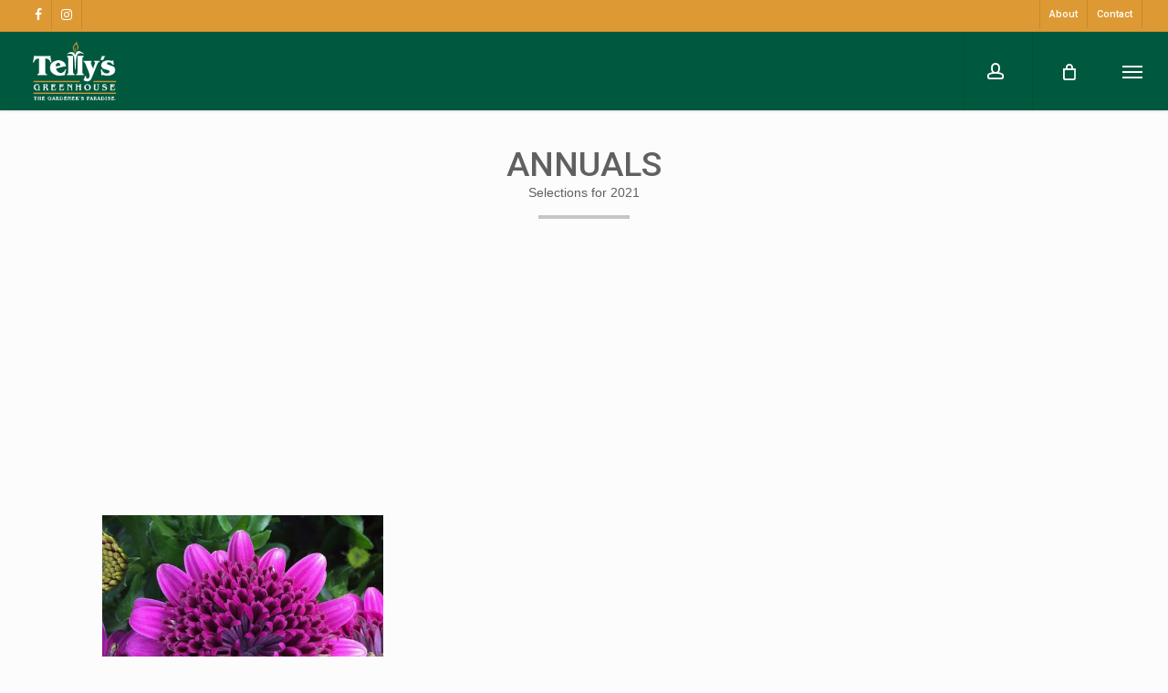

--- FILE ---
content_type: text/html; charset=UTF-8
request_url: https://www.tellys.com/annuals-2/
body_size: 24305
content:
<!doctype html>
<html lang="en-US" class="no-js">
<head>
	<meta charset="UTF-8">
	<meta name="viewport" content="width=device-width, initial-scale=1, maximum-scale=1, user-scalable=0" /><link rel="shortcut icon" href="https://www.tellys.com/wp-content/uploads/2016/03/TellysFavicon.png" /><title>Annuals &bull; Telly&#039;s Greenhouse</title>
<meta name='robots' content='max-image-preview:large' />
	<style>img:is([sizes="auto" i], [sizes^="auto," i]) { contain-intrinsic-size: 3000px 1500px }</style>
	
<!-- Google Tag Manager for WordPress by gtm4wp.com -->
<script data-cfasync="false" data-pagespeed-no-defer>
	var gtm4wp_datalayer_name = "dataLayer";
	var dataLayer = dataLayer || [];
	const gtm4wp_use_sku_instead = 1;
	const gtm4wp_currency = 'USD';
	const gtm4wp_product_per_impression = 10;
	const gtm4wp_clear_ecommerce = false;
	const gtm4wp_datalayer_max_timeout = 2000;
</script>
<!-- End Google Tag Manager for WordPress by gtm4wp.com -->
<!-- This site is optimized with the Yoast SEO Premium plugin v13.1 - https://yoast.com/wordpress/plugins/seo/ -->
<meta name="description" content="Annuals - View our selections for 2018 at Telly&#039;s Greenhouse."/>
<meta name="robots" content="max-snippet:-1, max-image-preview:large, max-video-preview:-1"/>
<link rel="canonical" href="https://www.tellys.com/annuals-2/" />
<meta property="og:locale" content="en_US" />
<meta property="og:type" content="article" />
<meta property="og:title" content="Annuals &bull; Telly&#039;s Greenhouse" />
<meta property="og:description" content="Annuals - View our selections for 2018 at Telly&#039;s Greenhouse." />
<meta property="og:url" content="https://www.tellys.com/annuals-2/" />
<meta property="og:site_name" content="Telly&#039;s Greenhouse" />
<meta property="article:publisher" content="https://www.facebook.com/tellysghs/" />
<meta name="twitter:card" content="summary_large_image" />
<meta name="twitter:description" content="Annuals - View our selections for 2018 at Telly&#039;s Greenhouse." />
<meta name="twitter:title" content="Annuals &bull; Telly&#039;s Greenhouse" />
<meta name="twitter:image" content="https://www.tellys.com/wp-content/uploads/2016/03/TellysReverseLogo-01.png" />
<script type='application/ld+json' class='yoast-schema-graph yoast-schema-graph--main'>{"@context":"https://schema.org","@graph":[{"@type":"Organization","@id":"https://www.tellys.com/#organization","name":"Telly's Greenhouse & Garden Center","url":"https://www.tellys.com/","sameAs":["https://www.facebook.com/tellysghs/"],"logo":{"@type":"ImageObject","@id":"https://www.tellys.com/#logo","inLanguage":"en-US","url":"https://www.tellys.com/wp-content/uploads/2016/03/TellysReverseLogo-01.png","width":148,"height":111,"caption":"Telly's Greenhouse & Garden Center"},"image":{"@id":"https://www.tellys.com/#logo"}},{"@type":"WebSite","@id":"https://www.tellys.com/#website","url":"https://www.tellys.com/","name":"Telly&#039;s Greenhouse","inLanguage":"en-US","description":"The Gardener&#039;s Paradise","publisher":{"@id":"https://www.tellys.com/#organization"},"potentialAction":{"@type":"SearchAction","target":"https://www.tellys.com/?s={search_term_string}","query-input":"required name=search_term_string"}},{"@type":"WebPage","@id":"https://www.tellys.com/annuals-2/#webpage","url":"https://www.tellys.com/annuals-2/","name":"Annuals &bull; Telly&#039;s Greenhouse","isPartOf":{"@id":"https://www.tellys.com/#website"},"inLanguage":"en-US","datePublished":"2018-03-26T02:00:20+00:00","dateModified":"2022-04-18T23:32:17+00:00","description":"Annuals - View our selections for 2018 at Telly's Greenhouse."}]}</script>
<!-- / Yoast SEO Premium plugin. -->

<link rel='dns-prefetch' href='//fonts.googleapis.com' />
<link rel="alternate" type="application/rss+xml" title="Telly&#039;s Greenhouse &raquo; Feed" href="https://www.tellys.com/feed/" />
<link rel="alternate" type="application/rss+xml" title="Telly&#039;s Greenhouse &raquo; Comments Feed" href="https://www.tellys.com/comments/feed/" />
<script type="text/javascript">
/* <![CDATA[ */
window._wpemojiSettings = {"baseUrl":"https:\/\/s.w.org\/images\/core\/emoji\/15.0.3\/72x72\/","ext":".png","svgUrl":"https:\/\/s.w.org\/images\/core\/emoji\/15.0.3\/svg\/","svgExt":".svg","source":{"concatemoji":"https:\/\/www.tellys.com\/wp-includes\/js\/wp-emoji-release.min.js?ver=6.7.4"}};
/*! This file is auto-generated */
!function(i,n){var o,s,e;function c(e){try{var t={supportTests:e,timestamp:(new Date).valueOf()};sessionStorage.setItem(o,JSON.stringify(t))}catch(e){}}function p(e,t,n){e.clearRect(0,0,e.canvas.width,e.canvas.height),e.fillText(t,0,0);var t=new Uint32Array(e.getImageData(0,0,e.canvas.width,e.canvas.height).data),r=(e.clearRect(0,0,e.canvas.width,e.canvas.height),e.fillText(n,0,0),new Uint32Array(e.getImageData(0,0,e.canvas.width,e.canvas.height).data));return t.every(function(e,t){return e===r[t]})}function u(e,t,n){switch(t){case"flag":return n(e,"\ud83c\udff3\ufe0f\u200d\u26a7\ufe0f","\ud83c\udff3\ufe0f\u200b\u26a7\ufe0f")?!1:!n(e,"\ud83c\uddfa\ud83c\uddf3","\ud83c\uddfa\u200b\ud83c\uddf3")&&!n(e,"\ud83c\udff4\udb40\udc67\udb40\udc62\udb40\udc65\udb40\udc6e\udb40\udc67\udb40\udc7f","\ud83c\udff4\u200b\udb40\udc67\u200b\udb40\udc62\u200b\udb40\udc65\u200b\udb40\udc6e\u200b\udb40\udc67\u200b\udb40\udc7f");case"emoji":return!n(e,"\ud83d\udc26\u200d\u2b1b","\ud83d\udc26\u200b\u2b1b")}return!1}function f(e,t,n){var r="undefined"!=typeof WorkerGlobalScope&&self instanceof WorkerGlobalScope?new OffscreenCanvas(300,150):i.createElement("canvas"),a=r.getContext("2d",{willReadFrequently:!0}),o=(a.textBaseline="top",a.font="600 32px Arial",{});return e.forEach(function(e){o[e]=t(a,e,n)}),o}function t(e){var t=i.createElement("script");t.src=e,t.defer=!0,i.head.appendChild(t)}"undefined"!=typeof Promise&&(o="wpEmojiSettingsSupports",s=["flag","emoji"],n.supports={everything:!0,everythingExceptFlag:!0},e=new Promise(function(e){i.addEventListener("DOMContentLoaded",e,{once:!0})}),new Promise(function(t){var n=function(){try{var e=JSON.parse(sessionStorage.getItem(o));if("object"==typeof e&&"number"==typeof e.timestamp&&(new Date).valueOf()<e.timestamp+604800&&"object"==typeof e.supportTests)return e.supportTests}catch(e){}return null}();if(!n){if("undefined"!=typeof Worker&&"undefined"!=typeof OffscreenCanvas&&"undefined"!=typeof URL&&URL.createObjectURL&&"undefined"!=typeof Blob)try{var e="postMessage("+f.toString()+"("+[JSON.stringify(s),u.toString(),p.toString()].join(",")+"));",r=new Blob([e],{type:"text/javascript"}),a=new Worker(URL.createObjectURL(r),{name:"wpTestEmojiSupports"});return void(a.onmessage=function(e){c(n=e.data),a.terminate(),t(n)})}catch(e){}c(n=f(s,u,p))}t(n)}).then(function(e){for(var t in e)n.supports[t]=e[t],n.supports.everything=n.supports.everything&&n.supports[t],"flag"!==t&&(n.supports.everythingExceptFlag=n.supports.everythingExceptFlag&&n.supports[t]);n.supports.everythingExceptFlag=n.supports.everythingExceptFlag&&!n.supports.flag,n.DOMReady=!1,n.readyCallback=function(){n.DOMReady=!0}}).then(function(){return e}).then(function(){var e;n.supports.everything||(n.readyCallback(),(e=n.source||{}).concatemoji?t(e.concatemoji):e.wpemoji&&e.twemoji&&(t(e.twemoji),t(e.wpemoji)))}))}((window,document),window._wpemojiSettings);
/* ]]> */
</script>
<link rel='stylesheet' id='coderockz-woo-delivery-block-css' href='https://www.tellys.com/wp-content/plugins/coderockz-woocommerce-delivery-date-time-pro/block/assets/css/frontend.css?ver=1.4.80' type='text/css' media='all' />
<style id='wp-emoji-styles-inline-css' type='text/css'>

	img.wp-smiley, img.emoji {
		display: inline !important;
		border: none !important;
		box-shadow: none !important;
		height: 1em !important;
		width: 1em !important;
		margin: 0 0.07em !important;
		vertical-align: -0.1em !important;
		background: none !important;
		padding: 0 !important;
	}
</style>
<link rel='stylesheet' id='wp-block-library-css' href='https://www.tellys.com/wp-includes/css/dist/block-library/style.min.css?ver=6.7.4' type='text/css' media='all' />
<style id='global-styles-inline-css' type='text/css'>
:root{--wp--preset--aspect-ratio--square: 1;--wp--preset--aspect-ratio--4-3: 4/3;--wp--preset--aspect-ratio--3-4: 3/4;--wp--preset--aspect-ratio--3-2: 3/2;--wp--preset--aspect-ratio--2-3: 2/3;--wp--preset--aspect-ratio--16-9: 16/9;--wp--preset--aspect-ratio--9-16: 9/16;--wp--preset--color--black: #000000;--wp--preset--color--cyan-bluish-gray: #abb8c3;--wp--preset--color--white: #ffffff;--wp--preset--color--pale-pink: #f78da7;--wp--preset--color--vivid-red: #cf2e2e;--wp--preset--color--luminous-vivid-orange: #ff6900;--wp--preset--color--luminous-vivid-amber: #fcb900;--wp--preset--color--light-green-cyan: #7bdcb5;--wp--preset--color--vivid-green-cyan: #00d084;--wp--preset--color--pale-cyan-blue: #8ed1fc;--wp--preset--color--vivid-cyan-blue: #0693e3;--wp--preset--color--vivid-purple: #9b51e0;--wp--preset--gradient--vivid-cyan-blue-to-vivid-purple: linear-gradient(135deg,rgba(6,147,227,1) 0%,rgb(155,81,224) 100%);--wp--preset--gradient--light-green-cyan-to-vivid-green-cyan: linear-gradient(135deg,rgb(122,220,180) 0%,rgb(0,208,130) 100%);--wp--preset--gradient--luminous-vivid-amber-to-luminous-vivid-orange: linear-gradient(135deg,rgba(252,185,0,1) 0%,rgba(255,105,0,1) 100%);--wp--preset--gradient--luminous-vivid-orange-to-vivid-red: linear-gradient(135deg,rgba(255,105,0,1) 0%,rgb(207,46,46) 100%);--wp--preset--gradient--very-light-gray-to-cyan-bluish-gray: linear-gradient(135deg,rgb(238,238,238) 0%,rgb(169,184,195) 100%);--wp--preset--gradient--cool-to-warm-spectrum: linear-gradient(135deg,rgb(74,234,220) 0%,rgb(151,120,209) 20%,rgb(207,42,186) 40%,rgb(238,44,130) 60%,rgb(251,105,98) 80%,rgb(254,248,76) 100%);--wp--preset--gradient--blush-light-purple: linear-gradient(135deg,rgb(255,206,236) 0%,rgb(152,150,240) 100%);--wp--preset--gradient--blush-bordeaux: linear-gradient(135deg,rgb(254,205,165) 0%,rgb(254,45,45) 50%,rgb(107,0,62) 100%);--wp--preset--gradient--luminous-dusk: linear-gradient(135deg,rgb(255,203,112) 0%,rgb(199,81,192) 50%,rgb(65,88,208) 100%);--wp--preset--gradient--pale-ocean: linear-gradient(135deg,rgb(255,245,203) 0%,rgb(182,227,212) 50%,rgb(51,167,181) 100%);--wp--preset--gradient--electric-grass: linear-gradient(135deg,rgb(202,248,128) 0%,rgb(113,206,126) 100%);--wp--preset--gradient--midnight: linear-gradient(135deg,rgb(2,3,129) 0%,rgb(40,116,252) 100%);--wp--preset--font-size--small: 13px;--wp--preset--font-size--medium: 20px;--wp--preset--font-size--large: 36px;--wp--preset--font-size--x-large: 42px;--wp--preset--spacing--20: 0.44rem;--wp--preset--spacing--30: 0.67rem;--wp--preset--spacing--40: 1rem;--wp--preset--spacing--50: 1.5rem;--wp--preset--spacing--60: 2.25rem;--wp--preset--spacing--70: 3.38rem;--wp--preset--spacing--80: 5.06rem;--wp--preset--shadow--natural: 6px 6px 9px rgba(0, 0, 0, 0.2);--wp--preset--shadow--deep: 12px 12px 50px rgba(0, 0, 0, 0.4);--wp--preset--shadow--sharp: 6px 6px 0px rgba(0, 0, 0, 0.2);--wp--preset--shadow--outlined: 6px 6px 0px -3px rgba(255, 255, 255, 1), 6px 6px rgba(0, 0, 0, 1);--wp--preset--shadow--crisp: 6px 6px 0px rgba(0, 0, 0, 1);}:root { --wp--style--global--content-size: 1300px;--wp--style--global--wide-size: 1300px; }:where(body) { margin: 0; }.wp-site-blocks > .alignleft { float: left; margin-right: 2em; }.wp-site-blocks > .alignright { float: right; margin-left: 2em; }.wp-site-blocks > .aligncenter { justify-content: center; margin-left: auto; margin-right: auto; }:where(.is-layout-flex){gap: 0.5em;}:where(.is-layout-grid){gap: 0.5em;}.is-layout-flow > .alignleft{float: left;margin-inline-start: 0;margin-inline-end: 2em;}.is-layout-flow > .alignright{float: right;margin-inline-start: 2em;margin-inline-end: 0;}.is-layout-flow > .aligncenter{margin-left: auto !important;margin-right: auto !important;}.is-layout-constrained > .alignleft{float: left;margin-inline-start: 0;margin-inline-end: 2em;}.is-layout-constrained > .alignright{float: right;margin-inline-start: 2em;margin-inline-end: 0;}.is-layout-constrained > .aligncenter{margin-left: auto !important;margin-right: auto !important;}.is-layout-constrained > :where(:not(.alignleft):not(.alignright):not(.alignfull)){max-width: var(--wp--style--global--content-size);margin-left: auto !important;margin-right: auto !important;}.is-layout-constrained > .alignwide{max-width: var(--wp--style--global--wide-size);}body .is-layout-flex{display: flex;}.is-layout-flex{flex-wrap: wrap;align-items: center;}.is-layout-flex > :is(*, div){margin: 0;}body .is-layout-grid{display: grid;}.is-layout-grid > :is(*, div){margin: 0;}body{padding-top: 0px;padding-right: 0px;padding-bottom: 0px;padding-left: 0px;}:root :where(.wp-element-button, .wp-block-button__link){background-color: #32373c;border-width: 0;color: #fff;font-family: inherit;font-size: inherit;line-height: inherit;padding: calc(0.667em + 2px) calc(1.333em + 2px);text-decoration: none;}.has-black-color{color: var(--wp--preset--color--black) !important;}.has-cyan-bluish-gray-color{color: var(--wp--preset--color--cyan-bluish-gray) !important;}.has-white-color{color: var(--wp--preset--color--white) !important;}.has-pale-pink-color{color: var(--wp--preset--color--pale-pink) !important;}.has-vivid-red-color{color: var(--wp--preset--color--vivid-red) !important;}.has-luminous-vivid-orange-color{color: var(--wp--preset--color--luminous-vivid-orange) !important;}.has-luminous-vivid-amber-color{color: var(--wp--preset--color--luminous-vivid-amber) !important;}.has-light-green-cyan-color{color: var(--wp--preset--color--light-green-cyan) !important;}.has-vivid-green-cyan-color{color: var(--wp--preset--color--vivid-green-cyan) !important;}.has-pale-cyan-blue-color{color: var(--wp--preset--color--pale-cyan-blue) !important;}.has-vivid-cyan-blue-color{color: var(--wp--preset--color--vivid-cyan-blue) !important;}.has-vivid-purple-color{color: var(--wp--preset--color--vivid-purple) !important;}.has-black-background-color{background-color: var(--wp--preset--color--black) !important;}.has-cyan-bluish-gray-background-color{background-color: var(--wp--preset--color--cyan-bluish-gray) !important;}.has-white-background-color{background-color: var(--wp--preset--color--white) !important;}.has-pale-pink-background-color{background-color: var(--wp--preset--color--pale-pink) !important;}.has-vivid-red-background-color{background-color: var(--wp--preset--color--vivid-red) !important;}.has-luminous-vivid-orange-background-color{background-color: var(--wp--preset--color--luminous-vivid-orange) !important;}.has-luminous-vivid-amber-background-color{background-color: var(--wp--preset--color--luminous-vivid-amber) !important;}.has-light-green-cyan-background-color{background-color: var(--wp--preset--color--light-green-cyan) !important;}.has-vivid-green-cyan-background-color{background-color: var(--wp--preset--color--vivid-green-cyan) !important;}.has-pale-cyan-blue-background-color{background-color: var(--wp--preset--color--pale-cyan-blue) !important;}.has-vivid-cyan-blue-background-color{background-color: var(--wp--preset--color--vivid-cyan-blue) !important;}.has-vivid-purple-background-color{background-color: var(--wp--preset--color--vivid-purple) !important;}.has-black-border-color{border-color: var(--wp--preset--color--black) !important;}.has-cyan-bluish-gray-border-color{border-color: var(--wp--preset--color--cyan-bluish-gray) !important;}.has-white-border-color{border-color: var(--wp--preset--color--white) !important;}.has-pale-pink-border-color{border-color: var(--wp--preset--color--pale-pink) !important;}.has-vivid-red-border-color{border-color: var(--wp--preset--color--vivid-red) !important;}.has-luminous-vivid-orange-border-color{border-color: var(--wp--preset--color--luminous-vivid-orange) !important;}.has-luminous-vivid-amber-border-color{border-color: var(--wp--preset--color--luminous-vivid-amber) !important;}.has-light-green-cyan-border-color{border-color: var(--wp--preset--color--light-green-cyan) !important;}.has-vivid-green-cyan-border-color{border-color: var(--wp--preset--color--vivid-green-cyan) !important;}.has-pale-cyan-blue-border-color{border-color: var(--wp--preset--color--pale-cyan-blue) !important;}.has-vivid-cyan-blue-border-color{border-color: var(--wp--preset--color--vivid-cyan-blue) !important;}.has-vivid-purple-border-color{border-color: var(--wp--preset--color--vivid-purple) !important;}.has-vivid-cyan-blue-to-vivid-purple-gradient-background{background: var(--wp--preset--gradient--vivid-cyan-blue-to-vivid-purple) !important;}.has-light-green-cyan-to-vivid-green-cyan-gradient-background{background: var(--wp--preset--gradient--light-green-cyan-to-vivid-green-cyan) !important;}.has-luminous-vivid-amber-to-luminous-vivid-orange-gradient-background{background: var(--wp--preset--gradient--luminous-vivid-amber-to-luminous-vivid-orange) !important;}.has-luminous-vivid-orange-to-vivid-red-gradient-background{background: var(--wp--preset--gradient--luminous-vivid-orange-to-vivid-red) !important;}.has-very-light-gray-to-cyan-bluish-gray-gradient-background{background: var(--wp--preset--gradient--very-light-gray-to-cyan-bluish-gray) !important;}.has-cool-to-warm-spectrum-gradient-background{background: var(--wp--preset--gradient--cool-to-warm-spectrum) !important;}.has-blush-light-purple-gradient-background{background: var(--wp--preset--gradient--blush-light-purple) !important;}.has-blush-bordeaux-gradient-background{background: var(--wp--preset--gradient--blush-bordeaux) !important;}.has-luminous-dusk-gradient-background{background: var(--wp--preset--gradient--luminous-dusk) !important;}.has-pale-ocean-gradient-background{background: var(--wp--preset--gradient--pale-ocean) !important;}.has-electric-grass-gradient-background{background: var(--wp--preset--gradient--electric-grass) !important;}.has-midnight-gradient-background{background: var(--wp--preset--gradient--midnight) !important;}.has-small-font-size{font-size: var(--wp--preset--font-size--small) !important;}.has-medium-font-size{font-size: var(--wp--preset--font-size--medium) !important;}.has-large-font-size{font-size: var(--wp--preset--font-size--large) !important;}.has-x-large-font-size{font-size: var(--wp--preset--font-size--x-large) !important;}
:where(.wp-block-post-template.is-layout-flex){gap: 1.25em;}:where(.wp-block-post-template.is-layout-grid){gap: 1.25em;}
:where(.wp-block-columns.is-layout-flex){gap: 2em;}:where(.wp-block-columns.is-layout-grid){gap: 2em;}
:root :where(.wp-block-pullquote){font-size: 1.5em;line-height: 1.6;}
</style>
<link rel='stylesheet' id='woocommerce-layout-css' href='https://www.tellys.com/wp-content/plugins/woocommerce/assets/css/woocommerce-layout.css?ver=10.3.7' type='text/css' media='all' />
<link rel='stylesheet' id='woocommerce-smallscreen-css' href='https://www.tellys.com/wp-content/plugins/woocommerce/assets/css/woocommerce-smallscreen.css?ver=10.3.7' type='text/css' media='only screen and (max-width: 768px)' />
<link rel='stylesheet' id='woocommerce-general-css' href='https://www.tellys.com/wp-content/plugins/woocommerce/assets/css/woocommerce.css?ver=10.3.7' type='text/css' media='all' />
<style id='woocommerce-inline-inline-css' type='text/css'>
.woocommerce form .form-row .required { visibility: visible; }
</style>
<link rel='stylesheet' id='brands-styles-css' href='https://www.tellys.com/wp-content/plugins/woocommerce/assets/css/brands.css?ver=10.3.7' type='text/css' media='all' />
<link rel='stylesheet' id='font-awesome-css' href='https://www.tellys.com/wp-content/themes/tellys2024/css/font-awesome-legacy.min.css?ver=4.7.1' type='text/css' media='all' />
<link rel='stylesheet' id='salient-grid-system-css' href='https://www.tellys.com/wp-content/themes/tellys2024/css/build/grid-system.css?ver=17.0.3' type='text/css' media='all' />
<link rel='stylesheet' id='main-styles-css' href='https://www.tellys.com/wp-content/themes/tellys2024/css/build/style.css?ver=17.0.3' type='text/css' media='all' />
<link rel='stylesheet' id='nectar-header-layout-centered-menu-css' href='https://www.tellys.com/wp-content/themes/tellys2024/css/build/header/header-layout-centered-menu.css?ver=17.0.3' type='text/css' media='all' />
<link rel='stylesheet' id='nectar-header-secondary-nav-css' href='https://www.tellys.com/wp-content/themes/tellys2024/css/build/header/header-secondary-nav.css?ver=17.0.3' type='text/css' media='all' />
<link rel='stylesheet' id='nectar-element-flip-box-css' href='https://www.tellys.com/wp-content/themes/tellys2024/css/build/elements/element-flip-box.css?ver=17.0.3' type='text/css' media='all' />
<link rel='stylesheet' id='nectar-wpforms-css' href='https://www.tellys.com/wp-content/themes/tellys2024/css/build/third-party/wpforms.css?ver=17.0.3' type='text/css' media='all' />
<link rel='stylesheet' id='nectar_default_font_open_sans-css' href='https://fonts.googleapis.com/css?family=Open+Sans%3A300%2C400%2C600%2C700&#038;subset=latin%2Clatin-ext' type='text/css' media='all' />
<link rel='stylesheet' id='responsive-css' href='https://www.tellys.com/wp-content/themes/tellys2024/css/build/responsive.css?ver=17.0.3' type='text/css' media='all' />
<link rel='stylesheet' id='nectar-product-style-minimal-css' href='https://www.tellys.com/wp-content/themes/tellys2024/css/build/third-party/woocommerce/product-style-minimal.css?ver=17.0.3' type='text/css' media='all' />
<link rel='stylesheet' id='woocommerce-css' href='https://www.tellys.com/wp-content/themes/tellys2024/css/build/woocommerce.css?ver=17.0.3' type='text/css' media='all' />
<link rel='stylesheet' id='skin-ascend-css' href='https://www.tellys.com/wp-content/themes/tellys2024/css/build/ascend.css?ver=17.0.3' type='text/css' media='all' />
<link rel='stylesheet' id='salient-wp-menu-dynamic-css' href='https://www.tellys.com/wp-content/uploads/salient/menu-dynamic.css?ver=52930' type='text/css' media='all' />
<link rel='stylesheet' id='js_composer_front-css' href='https://www.tellys.com/wp-content/plugins/js_composer_salient/assets/css/js_composer.min.css?ver=7.8.1' type='text/css' media='all' />
<link rel='stylesheet' id='dynamic-css-css' href='https://www.tellys.com/wp-content/themes/tellys2024/css/salient-dynamic-styles.css?ver=67419' type='text/css' media='all' />
<style id='dynamic-css-inline-css' type='text/css'>
#page-header-bg h1,#page-header-bg .subheader,.nectar-box-roll .overlaid-content h1,.nectar-box-roll .overlaid-content .subheader,#page-header-bg #portfolio-nav a i,body .section-title #portfolio-nav a:hover i,.page-header-no-bg h1,.page-header-no-bg span,#page-header-bg #portfolio-nav a i,#page-header-bg span,#page-header-bg #single-below-header a:hover,#page-header-bg #single-below-header a:focus,#page-header-bg.fullscreen-header .author-section a{color:#00583e!important;}body #page-header-bg .pinterest-share i,body #page-header-bg .facebook-share i,body #page-header-bg .linkedin-share i,body #page-header-bg .twitter-share i,body #page-header-bg .google-plus-share i,body #page-header-bg .icon-salient-heart,body #page-header-bg .icon-salient-heart-2{color:#00583e;}#page-header-bg[data-post-hs="default_minimal"] .inner-wrap > a:not(:hover){color:#00583e;border-color:rgba(0,88,62,0.4);}.single #page-header-bg #single-below-header > span{border-color:rgba(0,88,62,0.4);}body .section-title #portfolio-nav a:hover i{opacity:0.75;}.single #page-header-bg .blog-title #single-meta .nectar-social.hover > div a,.single #page-header-bg .blog-title #single-meta > div a,.single #page-header-bg .blog-title #single-meta ul .n-shortcode a,#page-header-bg .blog-title #single-meta .nectar-social.hover .share-btn{border-color:rgba(0,88,62,0.4);}.single #page-header-bg .blog-title #single-meta .nectar-social.hover > div a:hover,#page-header-bg .blog-title #single-meta .nectar-social.hover .share-btn:hover,.single #page-header-bg .blog-title #single-meta div > a:hover,.single #page-header-bg .blog-title #single-meta ul .n-shortcode a:hover,.single #page-header-bg .blog-title #single-meta ul li:not(.meta-share-count):hover > a{border-color:rgba(0,88,62,1);}.single #page-header-bg #single-meta div span,.single #page-header-bg #single-meta > div a,.single #page-header-bg #single-meta > div i{color:#00583e!important;}.single #page-header-bg #single-meta ul .meta-share-count .nectar-social a i{color:rgba(0,88,62,0.7)!important;}.single #page-header-bg #single-meta ul .meta-share-count .nectar-social a:hover i{color:rgba(0,88,62,1)!important;}@media only screen and (min-width:1000px){body #ajax-content-wrap.no-scroll{min-height:calc(100vh - 120px);height:calc(100vh - 120px)!important;}}@media only screen and (min-width:1000px){#page-header-wrap.fullscreen-header,#page-header-wrap.fullscreen-header #page-header-bg,html:not(.nectar-box-roll-loaded) .nectar-box-roll > #page-header-bg.fullscreen-header,.nectar_fullscreen_zoom_recent_projects,#nectar_fullscreen_rows:not(.afterLoaded) > div{height:calc(100vh - 119px);}.wpb_row.vc_row-o-full-height.top-level,.wpb_row.vc_row-o-full-height.top-level > .col.span_12{min-height:calc(100vh - 119px);}html:not(.nectar-box-roll-loaded) .nectar-box-roll > #page-header-bg.fullscreen-header{top:120px;}.nectar-slider-wrap[data-fullscreen="true"]:not(.loaded),.nectar-slider-wrap[data-fullscreen="true"]:not(.loaded) .swiper-container{height:calc(100vh - 118px)!important;}.admin-bar .nectar-slider-wrap[data-fullscreen="true"]:not(.loaded),.admin-bar .nectar-slider-wrap[data-fullscreen="true"]:not(.loaded) .swiper-container{height:calc(100vh - 118px - 32px)!important;}}.admin-bar[class*="page-template-template-no-header"] .wpb_row.vc_row-o-full-height.top-level,.admin-bar[class*="page-template-template-no-header"] .wpb_row.vc_row-o-full-height.top-level > .col.span_12{min-height:calc(100vh - 32px);}body[class*="page-template-template-no-header"] .wpb_row.vc_row-o-full-height.top-level,body[class*="page-template-template-no-header"] .wpb_row.vc_row-o-full-height.top-level > .col.span_12{min-height:100vh;}@media only screen and (max-width:999px){.using-mobile-browser #nectar_fullscreen_rows:not(.afterLoaded):not([data-mobile-disable="on"]) > div{height:calc(100vh - 126px);}.using-mobile-browser .wpb_row.vc_row-o-full-height.top-level,.using-mobile-browser .wpb_row.vc_row-o-full-height.top-level > .col.span_12,[data-permanent-transparent="1"].using-mobile-browser .wpb_row.vc_row-o-full-height.top-level,[data-permanent-transparent="1"].using-mobile-browser .wpb_row.vc_row-o-full-height.top-level > .col.span_12{min-height:calc(100vh - 126px);}html:not(.nectar-box-roll-loaded) .nectar-box-roll > #page-header-bg.fullscreen-header,.nectar_fullscreen_zoom_recent_projects,.nectar-slider-wrap[data-fullscreen="true"]:not(.loaded),.nectar-slider-wrap[data-fullscreen="true"]:not(.loaded) .swiper-container,#nectar_fullscreen_rows:not(.afterLoaded):not([data-mobile-disable="on"]) > div{height:calc(100vh - 73px);}.wpb_row.vc_row-o-full-height.top-level,.wpb_row.vc_row-o-full-height.top-level > .col.span_12{min-height:calc(100vh - 73px);}body[data-transparent-header="false"] #ajax-content-wrap.no-scroll{min-height:calc(100vh - 73px);height:calc(100vh - 73px);}}#nectar_fullscreen_rows{background-color:transparent;}.post-type-archive-product.woocommerce .container-wrap,.tax-product_cat.woocommerce .container-wrap{background-color:#f6f6f6;}.woocommerce.single-product #single-meta{position:relative!important;top:0!important;margin:0;left:8px;height:auto;}.woocommerce.single-product #single-meta:after{display:block;content:" ";clear:both;height:1px;}.woocommerce ul.products li.product.material,.woocommerce-page ul.products li.product.material{background-color:#ffffff;}.woocommerce ul.products li.product.minimal .product-wrap,.woocommerce ul.products li.product.minimal .background-color-expand,.woocommerce-page ul.products li.product.minimal .product-wrap,.woocommerce-page ul.products li.product.minimal .background-color-expand{background-color:#ffffff;}.col.padding-2-percent > .vc_column-inner,.col.padding-2-percent > .n-sticky > .vc_column-inner{padding:calc(600px * 0.03);}@media only screen and (max-width:690px){.col.padding-2-percent > .vc_column-inner,.col.padding-2-percent > .n-sticky > .vc_column-inner{padding:calc(100vw * 0.03);}}@media only screen and (min-width:1000px){.col.padding-2-percent > .vc_column-inner,.col.padding-2-percent > .n-sticky > .vc_column-inner{padding:calc((100vw - 180px) * 0.02);}.column_container:not(.vc_col-sm-12) .col.padding-2-percent > .vc_column-inner{padding:calc((100vw - 180px) * 0.01);}}@media only screen and (min-width:1425px){.col.padding-2-percent > .vc_column-inner{padding:calc(1245px * 0.02);}.column_container:not(.vc_col-sm-12) .col.padding-2-percent > .vc_column-inner{padding:calc(1245px * 0.01);}}.full-width-content .col.padding-2-percent > .vc_column-inner{padding:calc(100vw * 0.02);}@media only screen and (max-width:999px){.full-width-content .col.padding-2-percent > .vc_column-inner{padding:calc(100vw * 0.03);}}@media only screen and (min-width:1000px){.full-width-content .column_container:not(.vc_col-sm-12) .col.padding-2-percent > .vc_column-inner{padding:calc(100vw * 0.01);}}.screen-reader-text,.nectar-skip-to-content:not(:focus){border:0;clip:rect(1px,1px,1px,1px);clip-path:inset(50%);height:1px;margin:-1px;overflow:hidden;padding:0;position:absolute!important;width:1px;word-wrap:normal!important;}.row .col img:not([srcset]){width:auto;}.row .col img.img-with-animation.nectar-lazy:not([srcset]){width:100%;}
.woocommerce div.product_meta {
    display:none;
}
div.wpforms-container-full .wpforms-form .wpforms-page-indicator.progress .wpforms-page-indicator-page-progress-wrap {
    display: block;
    width: 100%;
    background-color: #ddd;
    height: 30px;
    border-radius: 0px;
    overflow: hidden;
    position: relative;
    margin: 5px 0 0;
}
div.wpforms-container-full .wpforms-form .wpforms-page-indicator.progress .wpforms-page-indicator-page-progress {
    height: 30px;
    position: absolute;
    left: 0;
    top: 0;
}
.email,.phone,.name,.message,.submit {
    color: #575757 !important;
    font-size:12px;
}
div.wpforms-container-full .wpforms-form input[type=date],div.wpforms-container-full .wpforms-form input[type=datetime],div.wpforms-container-full .wpforms-form input[type=datetime-local],div.wpforms-container-full .wpforms-form input[type=email],div.wpforms-container-full .wpforms-form input[type=month],div.wpforms-container-full .wpforms-form input[type=number],div.wpforms-container-full .wpforms-form input[type=password],div.wpforms-container-full .wpforms-form input[type=range],div.wpforms-container-full .wpforms-form input[type=search],div.wpforms-container-full .wpforms-form input[type=tel],div.wpforms-container-full .wpforms-form input[type=text],div.wpforms-container-full .wpforms-form input[type=time],div.wpforms-container-full .wpforms-form input[type=url],div.wpforms-container-full .wpforms-form input[type=week],div.wpforms-container-full .wpforms-form select,div.wpforms-container-full .wpforms-form textarea {
    background-color: #f8f8f8 !important;
    font-size:12px;
}
div.wpforms-container-full .wpforms-form .wpforms-one-half,div.wpforms-container-full .wpforms-form .wpforms-three-sixths,div.wpforms-container-full .wpforms-form .wpforms-two-fourths {
    width: 50%;
    margin-left: 0 !important;
    padding-right: 10px !important;
    font-size:12px;
}
 @media only screen and (min-width : 1px) and (max-width : 700px) {
#header-secondary-outer {
    display:none !important;
}
}
.swiper-slide .content h2 {
    text-shadow: 1px 1px 2px black, 0 0 25px black, 0 0 5px black;
}
.shadowback {
    text-shadow: 1px 1px 2px black, 0 0 25px black, 0 0 5px black;
}
.shadowback-yellow {
    color:#FF6347 !important;
    text-shadow: 1px 1px 2px black, 0 0 25px black, 0 0 5px black;
}
.swiper-slide[data-color-scheme="dark"] .content h2 {
    color:#FF6347 !important;
    text-shadow: 1px 1px 2px black, 0 0 25px black, 0 0 5px black;
}
.woocommerce .container .woocommerce-message a.button, .woocommerce .container .woocommerce-error a.button, .woocommerce .container .woocommerce-info a.button, .woocommerce-page .container .woocommerce-message a.button, .woocommerce-page .container .woocommerce-error a.button, .woocommerce-page .container .woocommerce-info a.button {
    background-color: #f7a11a;
    padding: 3px;
    line-height: 20px;
    color: #00583e;
    vertical-align: middle;
    font-weight: bold;
    height: 2em;
    width: 6em;
}

.woocommerce .container .woocommerce-message a.button:hover {
    background-color:#00583e;
    color:#f7a11a;
}
</style>
<link rel='stylesheet' id='redux-google-fonts-salient_redux-css' href='https://fonts.googleapis.com/css?family=Roboto%3A500%2C700%7CRoboto+Condensed%3A400&#038;ver=6.7.4' type='text/css' media='all' />
<script type="text/javascript" src="https://www.tellys.com/wp-includes/js/jquery/jquery.min.js?ver=3.7.1" id="jquery-core-js"></script>
<script type="text/javascript" src="https://www.tellys.com/wp-includes/js/jquery/jquery-migrate.min.js?ver=3.4.1" id="jquery-migrate-js"></script>
<script type="text/javascript" src="https://www.tellys.com/wp-content/plugins/woocommerce/assets/js/jquery-blockui/jquery.blockUI.min.js?ver=2.7.0-wc.10.3.7" id="wc-jquery-blockui-js" defer="defer" data-wp-strategy="defer"></script>
<script type="text/javascript" id="wc-add-to-cart-js-extra">
/* <![CDATA[ */
var wc_add_to_cart_params = {"ajax_url":"\/wp-admin\/admin-ajax.php","wc_ajax_url":"\/?wc-ajax=%%endpoint%%","i18n_view_cart":"View cart","cart_url":"https:\/\/www.tellys.com\/cart\/","is_cart":"","cart_redirect_after_add":"no"};
/* ]]> */
</script>
<script type="text/javascript" src="https://www.tellys.com/wp-content/plugins/woocommerce/assets/js/frontend/add-to-cart.min.js?ver=10.3.7" id="wc-add-to-cart-js" defer="defer" data-wp-strategy="defer"></script>
<script type="text/javascript" src="https://www.tellys.com/wp-content/plugins/woocommerce/assets/js/js-cookie/js.cookie.min.js?ver=2.1.4-wc.10.3.7" id="wc-js-cookie-js" defer="defer" data-wp-strategy="defer"></script>
<script type="text/javascript" id="woocommerce-js-extra">
/* <![CDATA[ */
var woocommerce_params = {"ajax_url":"\/wp-admin\/admin-ajax.php","wc_ajax_url":"\/?wc-ajax=%%endpoint%%","i18n_password_show":"Show password","i18n_password_hide":"Hide password"};
/* ]]> */
</script>
<script type="text/javascript" src="https://www.tellys.com/wp-content/plugins/woocommerce/assets/js/frontend/woocommerce.min.js?ver=10.3.7" id="woocommerce-js" defer="defer" data-wp-strategy="defer"></script>
<script></script><link rel="https://api.w.org/" href="https://www.tellys.com/wp-json/" /><link rel="alternate" title="JSON" type="application/json" href="https://www.tellys.com/wp-json/wp/v2/pages/8513" /><link rel="EditURI" type="application/rsd+xml" title="RSD" href="https://www.tellys.com/xmlrpc.php?rsd" />
<meta name="generator" content="WordPress 6.7.4" />
<meta name="generator" content="WooCommerce 10.3.7" />
<link rel='shortlink' href='https://www.tellys.com/?p=8513' />
<link rel="alternate" title="oEmbed (JSON)" type="application/json+oembed" href="https://www.tellys.com/wp-json/oembed/1.0/embed?url=https%3A%2F%2Fwww.tellys.com%2Fannuals-2%2F" />
<link rel="alternate" title="oEmbed (XML)" type="text/xml+oembed" href="https://www.tellys.com/wp-json/oembed/1.0/embed?url=https%3A%2F%2Fwww.tellys.com%2Fannuals-2%2F&#038;format=xml" />

<!-- Google Tag Manager for WordPress by gtm4wp.com -->
<!-- GTM Container placement set to off -->
<script data-cfasync="false" data-pagespeed-no-defer type="text/javascript">
	var dataLayer_content = {"pagePostType":"page","pagePostType2":"single-page","pagePostAuthor":"TellysWebManager"};
	dataLayer.push( dataLayer_content );
</script>
<script data-cfasync="false" data-pagespeed-no-defer type="text/javascript">
	console.warn && console.warn("[GTM4WP] Google Tag Manager container code placement set to OFF !!!");
	console.warn && console.warn("[GTM4WP] Data layer codes are active but GTM container must be loaded using custom coding !!!");
</script>
<!-- End Google Tag Manager for WordPress by gtm4wp.com --><style type="text/css">dd ul.bulleted {  float:none;clear:both; }</style><script type="text/javascript"> var root = document.getElementsByTagName( "html" )[0]; root.setAttribute( "class", "js" ); </script>	<noscript><style>.woocommerce-product-gallery{ opacity: 1 !important; }</style></noscript>
	<style type="text/css">.recentcomments a{display:inline !important;padding:0 !important;margin:0 !important;}</style><meta name="generator" content="Powered by WPBakery Page Builder - drag and drop page builder for WordPress."/>
<link rel="icon" href="https://www.tellys.com/wp-content/uploads/2016/03/TellysFavicon-50x50.png" sizes="32x32" />
<link rel="icon" href="https://www.tellys.com/wp-content/uploads/2016/03/TellysFavicon.png" sizes="192x192" />
<link rel="apple-touch-icon" href="https://www.tellys.com/wp-content/uploads/2016/03/TellysFavicon.png" />
<meta name="msapplication-TileImage" content="https://www.tellys.com/wp-content/uploads/2016/03/TellysFavicon.png" />
<noscript><style> .wpb_animate_when_almost_visible { opacity: 1; }</style></noscript></head><body data-rsssl=1 class="page-template-default page page-id-8513 theme-tellys2024 woocommerce-no-js ascend wpb-js-composer js-comp-ver-7.8.1 vc_responsive" data-footer-reveal="false" data-footer-reveal-shadow="none" data-header-format="centered-menu" data-body-border="off" data-boxed-style="" data-header-breakpoint="1450" data-dropdown-style="minimal" data-cae="easeOutCubic" data-cad="650" data-megamenu-width="contained" data-aie="none" data-ls="magnific" data-apte="standard" data-hhun="0" data-fancy-form-rcs="default" data-form-style="default" data-form-submit="default" data-is="minimal" data-button-style="rounded" data-user-account-button="true" data-flex-cols="true" data-col-gap="default" data-header-inherit-rc="false" data-header-search="false" data-animated-anchors="true" data-ajax-transitions="false" data-full-width-header="true" data-slide-out-widget-area="true" data-slide-out-widget-area-style="fullscreen" data-user-set-ocm="off" data-loading-animation="none" data-bg-header="false" data-responsive="1" data-ext-responsive="true" data-ext-padding="90" data-header-resize="1" data-header-color="custom" data-transparent-header="false" data-cart="true" data-remove-m-parallax="" data-remove-m-video-bgs="" data-m-animate="0" data-force-header-trans-color="light" data-smooth-scrolling="0" data-permanent-transparent="false" >
	
	<script type="text/javascript">
	 (function(window, document) {

		 if(navigator.userAgent.match(/(Android|iPod|iPhone|iPad|BlackBerry|IEMobile|Opera Mini)/)) {
			 document.body.className += " using-mobile-browser mobile ";
		 }
		 if(navigator.userAgent.match(/Mac/) && navigator.maxTouchPoints && navigator.maxTouchPoints > 2) {
			document.body.className += " using-ios-device ";
		}

		 if( !("ontouchstart" in window) ) {

			 var body = document.querySelector("body");
			 var winW = window.innerWidth;
			 var bodyW = body.clientWidth;

			 if (winW > bodyW + 4) {
				 body.setAttribute("style", "--scroll-bar-w: " + (winW - bodyW - 4) + "px");
			 } else {
				 body.setAttribute("style", "--scroll-bar-w: 0px");
			 }
		 }

	 })(window, document);
   </script><a href="#ajax-content-wrap" class="nectar-skip-to-content">Skip to main content</a>	
	<div id="header-space"  data-header-mobile-fixed='1'></div> 
	
		<div id="header-outer" data-has-menu="true" data-has-buttons="yes" data-header-button_style="default" data-using-pr-menu="false" data-mobile-fixed="1" data-ptnm="false" data-lhe="animated_underline" data-user-set-bg="#00583e" data-format="centered-menu" data-permanent-transparent="false" data-megamenu-rt="0" data-remove-fixed="0" data-header-resize="1" data-cart="true" data-transparency-option="0" data-box-shadow="small" data-shrink-num="6" data-using-secondary="1" data-using-logo="1" data-logo-height="80" data-m-logo-height="50" data-padding="3" data-full-width="true" data-condense="false" >
			
	<div id="header-secondary-outer" class="centered-menu" data-mobile="default" data-remove-fixed="0" data-lhe="animated_underline" data-secondary-text="false" data-full-width="true" data-mobile-fixed="1" data-permanent-transparent="false" >
		<div class="container">
			<nav>
				<ul id="social"><li><a target="_blank" rel="noopener" href="https://www.facebook.com/tellysghs/"><span class="screen-reader-text">facebook</span><i class="fa fa-facebook" aria-hidden="true"></i> </a></li><li><a target="_blank" rel="noopener" href="https://www.instagram.com/tellysgreenhousetroy/"><span class="screen-reader-text">instagram</span><i class="fa fa-instagram" aria-hidden="true"></i> </a></li></ul>					<ul class="sf-menu">
						<li id="menu-item-6945" class="menu-item menu-item-type-post_type menu-item-object-page nectar-regular-menu-item menu-item-6945"><a href="https://www.tellys.com/about/"><span class="menu-title-text">About</span></a></li>
<li id="menu-item-13065" class="menu-item menu-item-type-post_type menu-item-object-page nectar-regular-menu-item menu-item-13065"><a href="https://www.tellys.com/contact/"><span class="menu-title-text">Contact</span></a></li>
					</ul>
									
			</nav>
		</div>
	</div>
	

<header id="top">
	<div class="container">
		<div class="row">
			<div class="col span_3">
								<a id="logo" href="https://www.tellys.com" data-supplied-ml-starting-dark="false" data-supplied-ml-starting="false" data-supplied-ml="false" >
					<img class="stnd skip-lazy dark-version" width="148" height="111" alt="Telly&#039;s Greenhouse" src="https://www.tellys.com/wp-content/uploads/2016/03/TellysReverseLogo-01.png"  />				</a>
							</div><!--/span_3-->

			<div class="col span_9 col_last">
									<div class="nectar-mobile-only mobile-header"><div class="inner"></div></div>
									<a class="mobile-user-account" href="/my-account"><span class="normal icon-salient-m-user" aria-hidden="true"></span><span class="screen-reader-text">account</span></a>
					
						<a id="mobile-cart-link" aria-label="Cart" data-cart-style="slide_in" href="https://www.tellys.com/cart/"><i class="icon-salient-cart"></i><div class="cart-wrap"><span>0 </span></div></a>
															<div class="slide-out-widget-area-toggle mobile-icon fullscreen" data-custom-color="false" data-icon-animation="simple-transform">
						<div> <a href="#slide-out-widget-area" role="button" aria-label="Navigation Menu" aria-expanded="false" class="closed">
							<span class="screen-reader-text">Menu</span><span aria-hidden="true"> <i class="lines-button x2"> <i class="lines"></i> </i> </span>						</a></div>
					</div>
				
									<nav aria-label="Main Menu">
													<ul class="sf-menu">
								<li id="menu-item-8732" class="menu-item menu-item-type-custom menu-item-object-custom menu-item-home nectar-regular-menu-item menu-item-8732"><a href="https://www.tellys.com"><span class="menu-title-text">Home</span></a></li>
<li id="menu-item-11235" class="menu-item menu-item-type-custom menu-item-object-custom nectar-regular-menu-item menu-item-11235"><a href="/product-category/workshops/"><span class="menu-title-text">Workshops</span></a></li>
<li id="menu-item-11980" class="menu-item menu-item-type-post_type menu-item-object-page menu-item-has-children nectar-regular-menu-item menu-item-11980"><a href="https://www.tellys.com/compendium/" aria-haspopup="true" aria-expanded="false"><span class="menu-title-text">Plant Gallery</span></a>
<ul class="sub-menu">
	<li id="menu-item-13182" class="menu-item menu-item-type-post_type menu-item-object-page nectar-regular-menu-item menu-item-13182"><a href="https://www.tellys.com/fruits-vegetables/"><span class="menu-title-text">Fruits &#038; Vegetables</span></a></li>
	<li id="menu-item-9116" class="menu-item menu-item-type-post_type menu-item-object-page nectar-regular-menu-item menu-item-9116"><a href="https://www.tellys.com/tellys-bonsai/"><span class="menu-title-text">Bonsai</span></a></li>
	<li id="menu-item-8377" class="menu-item menu-item-type-post_type menu-item-object-page nectar-regular-menu-item menu-item-8377"><a href="https://www.tellys.com/orchids-2/"><span class="menu-title-text">Orchids</span></a></li>
	<li id="menu-item-6648" class="menu-item menu-item-type-custom menu-item-object-custom nectar-regular-menu-item menu-item-6648"><a href="/departments/annuals-2"><span class="menu-title-text">Annuals</span></a></li>
	<li id="menu-item-6649" class="menu-item menu-item-type-custom menu-item-object-custom nectar-regular-menu-item menu-item-6649"><a href="/departments/Perennials"><span class="menu-title-text">Perennials</span></a></li>
	<li id="menu-item-8693" class="menu-item menu-item-type-post_type menu-item-object-page nectar-regular-menu-item menu-item-8693"><a href="https://www.tellys.com/rose-list/"><span class="menu-title-text">Roses</span></a></li>
</ul>
</li>
<li id="menu-item-13064" class="menu-item menu-item-type-post_type menu-item-object-page nectar-regular-menu-item menu-item-13064"><a href="https://www.tellys.com/plant-care-guides/"><span class="menu-title-text">Plant Care Guides</span></a></li>
<li id="menu-item-10263" class="menu-item menu-item-type-custom menu-item-object-custom nectar-regular-menu-item menu-item-10263"><a href="/shop/gift-cards/tellys-gift-card/"><span class="menu-title-text">Telly&#8217;s Gift Cards</span></a></li>
<li id="menu-item-12609" class="menu-item menu-item-type-custom menu-item-object-custom nectar-regular-menu-item menu-item-12609"><a href="/#videos"><span class="menu-title-text">Videos</span></a></li>
<li id="menu-item-16723" class="menu-item menu-item-type-post_type menu-item-object-page nectar-regular-menu-item menu-item-16723"><a href="https://www.tellys.com/fundraiser/"><span class="menu-title-text">Holiday Fundraiser</span></a></li>
<li id="menu-item-6647" class="menu-item menu-item-type-custom menu-item-object-custom nectar-regular-menu-item menu-item-6647"><a href="/contact"><span class="menu-title-text">Contact</span></a></li>
							</ul>
													<ul class="buttons sf-menu" data-user-set-ocm="off">

								<li id="nectar-user-account"><div><a href="/my-account"><span class="icon-salient-m-user" aria-hidden="true"></span><span class="screen-reader-text">account</span></a></div> </li><li class="nectar-woo-cart">
			<div class="cart-outer" data-user-set-ocm="off" data-cart-style="slide_in">
				<div class="cart-menu-wrap">
					<div class="cart-menu">
						<a class="cart-contents" href="https://www.tellys.com/cart/"><div class="cart-icon-wrap"><i class="icon-salient-cart" aria-hidden="true"></i> <div class="cart-wrap"><span>0 </span></div> </div></a>
					</div>
				</div>

									<div class="cart-notification">
						<span class="item-name"></span> was successfully added to your cart.					</div>
				
				
			</div>

			</li>
							</ul>
						
					</nav>

					<div class="logo-spacing" data-using-image="true"><img class="hidden-logo" alt="Telly&#039;s Greenhouse" width="148" height="111" src="https://www.tellys.com/wp-content/uploads/2016/03/TellysReverseLogo-01.png" /></div>
				</div><!--/span_9-->

				
			</div><!--/row-->
					</div><!--/container-->
	</header>		
	</div>
	<div class="nectar-slide-in-cart nectar-modal style_slide_in"><div class="widget woocommerce widget_shopping_cart"><div class="widget_shopping_cart_content"></div></div></div>
<div id="search-outer" class="nectar">
	<div id="search">
		<div class="container">
			 <div id="search-box">
				 <div class="inner-wrap">
					 <div class="col span_12">
						  <form role="search" action="https://www.tellys.com/" method="GET">
															<input type="text" name="s"  value="Start Typing..." aria-label="Search" data-placeholder="Start Typing..." />
							
						<span><i>Press enter to begin your search</i></span>
												</form>
					</div><!--/span_12-->
				</div><!--/inner-wrap-->
			 </div><!--/search-box-->
			 <div id="close"><a href="#"><span class="screen-reader-text">Close Search</span>
				<span class="icon-salient-x" aria-hidden="true"></span>				 </a></div>
		 </div><!--/container-->
	</div><!--/search-->
</div><!--/search-outer-->
	<div id="ajax-content-wrap">
<div class="blurred-wrap"><div class="container-wrap">
	<div class="container main-content" role="main">
		<div class="row">
			
		<div id="fws_696c66cc93c53"  data-column-margin="default" data-midnight="dark"  class="wpb_row vc_row-fluid vc_row top-level"  style="padding-top: 0px; padding-bottom: 0px; "><div class="row-bg-wrap" data-bg-animation="none" data-bg-animation-delay="" data-bg-overlay="false"><div class="inner-wrap row-bg-layer" ><div class="row-bg viewport-desktop"  style=""></div></div></div><div class="row_col_wrap_12 col span_12 dark left">
	<div  class="vc_col-sm-12 wpb_column column_container vc_column_container col centered-text no-extra-padding"  data-padding-pos="all" data-has-bg-color="false" data-bg-color="" data-bg-opacity="1" data-animation="" data-delay="0" >
		<div class="vc_column-inner" >
			<div class="wpb_wrapper">
				
<div class="wpb_text_column wpb_content_element " >
	<div class="wpb_wrapper">
		<h1 style="text-align: center;">Annuals</h1>
	</div>
</div>




<div class="wpb_text_column wpb_content_element " >
	<div class="wpb_wrapper">
		<p style="text-align: center;">Selections for 2021</p>
	</div>
</div>



<div class="divider-wrap" data-alignment="default"><div style="margin-top: 15px; width: 100px; height: 4px; margin-bottom: 15px;" data-width="100px" data-animate="" data-animation-delay="" data-color="extra-color-3" class="divider-small-border"></div></div><div id="fws_696c66cc9447b" data-midnight="" data-column-margin="default" class="wpb_row vc_row-fluid vc_row inner_row"  style=""><div class="row-bg-wrap"> <div class="row-bg" ></div> </div><div class="row_col_wrap_12_inner col span_12  left">
	<div  class="vc_col-sm-4 vc_hidden-md vc_hidden-sm vc_hidden-xs wpb_column column_container vc_column_container col child_column padding-2-percent"   data-padding-pos="all" data-has-bg-color="false" data-bg-color="" data-bg-opacity="1" data-animation="" data-delay="0" >
		<div class="vc_column-inner" >
		<div class="wpb_wrapper">
			<div class="nectar-flip-box" data-min-height="300" data-flip-direction="vertical-to-bottom" data-h_text_align="center" data-v_text_align="center"><div class="flip-box-front"  data-bg-overlay="" data-text-color="light" style="background-image: url('https://www.tellys.com/wp-content/uploads/2018/03/Angelonia-Spreading-Bluebird.jpg'); background-color: #fff; min-height: 300px;"> <div class="inner"></div> </div><div class="flip-box-back"  data-bg-overlay="" data-text-color="light" style="background-color: #00583e; min-height: 300px;"> <div class="inner">
<p style="text-align: center"><strong>Angelonia Spreading Bluebird</strong></p>
<p style="text-align: center">Angelonia are low-maintenance, heat tolerant, ever-blooming bedding plants. Spreading Angelonia are the same but with a horizontal growth habit.</p>
</div> </div></div>
		</div> 
	</div>
	</div> 

	<div  class="vc_col-sm-4 vc_hidden-md vc_hidden-sm vc_hidden-xs wpb_column column_container vc_column_container col child_column padding-2-percent"   data-padding-pos="all" data-has-bg-color="false" data-bg-color="" data-bg-opacity="1" data-animation="" data-delay="0" >
		<div class="vc_column-inner" >
		<div class="wpb_wrapper">
			<div class="nectar-flip-box" data-min-height="300" data-flip-direction="vertical-to-bottom" data-h_text_align="center" data-v_text_align="center"><div class="flip-box-front"  data-bg-overlay="" data-text-color="light" style="background-image: url('https://www.tellys.com/wp-content/uploads/2018/03/Angelonia-Super-Blue.jpg'); background-color: #fff; min-height: 300px;"> <div class="inner"></div> </div><div class="flip-box-back"  data-bg-overlay="" data-text-color="light" style="background-color: #00583e; min-height: 300px;"> <div class="inner">
<p style="text-align: center"><strong>Angelonia Super Blue</strong></p>
<p style="text-align: center">Very large vibrant flowers on extra tall plants. Mature height 16-20”</p>
</div> </div></div>
		</div> 
	</div>
	</div> 

	<div  class="vc_col-sm-4 vc_hidden-md vc_hidden-sm vc_hidden-xs wpb_column column_container vc_column_container col child_column padding-2-percent"   data-padding-pos="all" data-has-bg-color="false" data-bg-color="" data-bg-opacity="1" data-animation="" data-delay="0" >
		<div class="vc_column-inner" >
		<div class="wpb_wrapper">
			<div class="nectar-flip-box" data-min-height="300" data-flip-direction="vertical-to-bottom" data-h_text_align="center" data-v_text_align="center"><div class="flip-box-front"  data-bg-overlay="" data-text-color="light" style="background-image: url('https://www.tellys.com/wp-content/uploads/2018/03/Begonia-Mocca-Joy-White.jpg'); background-color: #fff; min-height: 300px;"> <div class="inner"></div> </div><div class="flip-box-back"  data-bg-overlay="" data-text-color="light" style="background-color: #00583e; min-height: 300px;"> <div class="inner">
<p style="text-align: center"><strong>Begonia Mocca Joy &#8211; White</strong></p>
<p style="text-align: center">This Tuberous begonia grows just like a non-stop begonia but with dark, nearly black foliage. Ideal for shade to part shade.</p>
</div> </div></div>
		</div> 
	</div>
	</div> 
</div></div><div id="fws_696c66cc953ba" data-midnight="" data-column-margin="default" class="wpb_row vc_row-fluid vc_row inner_row"  style=""><div class="row-bg-wrap"> <div class="row-bg" ></div> </div><div class="row_col_wrap_12_inner col span_12  left">
	<div  class="vc_col-sm-4 vc_hidden-md vc_hidden-sm vc_hidden-xs wpb_column column_container vc_column_container col child_column padding-2-percent"   data-padding-pos="all" data-has-bg-color="false" data-bg-color="" data-bg-opacity="1" data-animation="" data-delay="0" >
		<div class="vc_column-inner" >
		<div class="wpb_wrapper">
			<div class="nectar-flip-box" data-min-height="300" data-flip-direction="vertical-to-bottom" data-h_text_align="center" data-v_text_align="center"><div class="flip-box-front"  data-bg-overlay="" data-text-color="light" style="background-image: url('https://www.tellys.com/wp-content/uploads/2018/03/Begonia-Funky-Pink.jpg'); background-color: #fff; min-height: 300px;"> <div class="inner"></div> </div><div class="flip-box-back"  data-bg-overlay="" data-text-color="light" style="background-color: #00583e; min-height: 300px;"> <div class="inner">
<p style="text-align: center"><strong>Begonia Funky Pink</strong></p>
<p style="text-align: center">Cascading rose-pink flowers. Tolerant of Full Sun. Irregular petal formation, flower formation, and color.</p>
</div> </div></div>
		</div> 
	</div>
	</div> 

	<div  class="vc_col-sm-4 vc_hidden-md vc_hidden-sm vc_hidden-xs wpb_column column_container vc_column_container col child_column padding-2-percent"   data-padding-pos="all" data-has-bg-color="false" data-bg-color="" data-bg-opacity="1" data-animation="" data-delay="0" >
		<div class="vc_column-inner" >
		<div class="wpb_wrapper">
			<div class="nectar-flip-box" data-min-height="300" data-flip-direction="vertical-to-bottom" data-h_text_align="center" data-v_text_align="center"><div class="flip-box-front"  data-bg-overlay="" data-text-color="light" style="background-image: url('https://www.tellys.com/wp-content/uploads/2018/03/Begonia-Amerihybrid-Ruffled-Pink-.jpg'); background-color: #fff; min-height: 300px;"> <div class="inner"></div> </div><div class="flip-box-back"  data-bg-overlay="" data-text-color="light" style="background-color: #00583e; min-height: 300px;"> <div class="inner">
<p style="text-align: center"><b>Begonia </b><b>Amerihybrid &#8211; </b><b>Ruffled Pink </b></p>
<p style="text-align: center">Old fashioned, English-style Tuberous begonias whose flowers are a minimum of 5” across on plants growing over 12” tall.</p>
</div> </div></div>
		</div> 
	</div>
	</div> 

	<div  class="vc_col-sm-4 vc_hidden-md vc_hidden-sm vc_hidden-xs wpb_column column_container vc_column_container col child_column padding-2-percent"   data-padding-pos="all" data-has-bg-color="false" data-bg-color="" data-bg-opacity="1" data-animation="" data-delay="0" >
		<div class="vc_column-inner" >
		<div class="wpb_wrapper">
			<div class="nectar-flip-box" data-min-height="300" data-flip-direction="vertical-to-bottom" data-h_text_align="center" data-v_text_align="center"><div class="flip-box-front"  data-bg-overlay="" data-text-color="light" style="background-image: url('https://www.tellys.com/wp-content/uploads/2018/03/Begonia-Amerihybrid-Mandarin-Orange.jpg'); background-color: #fff; min-height: 300px;"> <div class="inner"></div> </div><div class="flip-box-back"  data-bg-overlay="" data-text-color="light" style="background-color: #00583e; min-height: 300px;"> <div class="inner">
<p style="text-align: center"><strong>Begonia Amerihybrid &#8211; Mandarin Orange</strong></p>
<p style="text-align: center">Old fashioned, English-style Tuberous begonias whose flowers are a minimum of 5” across on plants growing over 12” tall.</p>
</div> </div></div>
		</div> 
	</div>
	</div> 
</div></div><div id="fws_696c66cc96138" data-midnight="" data-column-margin="default" class="wpb_row vc_row-fluid vc_row inner_row"  style=""><div class="row-bg-wrap"> <div class="row-bg" ></div> </div><div class="row_col_wrap_12_inner col span_12  left">
	<div  class="vc_col-sm-4 vc_hidden-md vc_hidden-sm vc_hidden-xs wpb_column column_container vc_column_container col child_column padding-2-percent"   data-padding-pos="all" data-has-bg-color="false" data-bg-color="" data-bg-opacity="1" data-animation="" data-delay="0" >
		<div class="vc_column-inner" >
		<div class="wpb_wrapper">
			<div class="nectar-flip-box" data-min-height="300" data-flip-direction="vertical-to-bottom" data-h_text_align="center" data-v_text_align="center"><div class="flip-box-front"  data-bg-overlay="" data-text-color="light" style="background-image: url('https://www.tellys.com/wp-content/uploads/2018/03/Bidens-Pretty-in-Pink.jpg'); background-color: #fff; min-height: 300px;"> <div class="inner"></div> </div><div class="flip-box-back"  data-bg-overlay="" data-text-color="light" style="background-color: #00583e; min-height: 300px;"> <div class="inner">
<p style="text-align: center"><strong>Bidens &#8211; Pretty in Pink</strong></p>
<p style="text-align: center">Similar to yellow Bidens that flower all summer long with no deadheading and featuring numerous pink flowers.</p>
</div> </div></div>
		</div> 
	</div>
	</div> 

	<div  class="vc_col-sm-4 vc_hidden-md vc_hidden-sm vc_hidden-xs wpb_column column_container vc_column_container col child_column padding-2-percent"   data-padding-pos="all" data-has-bg-color="false" data-bg-color="" data-bg-opacity="1" data-animation="" data-delay="0" >
		<div class="vc_column-inner" >
		<div class="wpb_wrapper">
			<div class="nectar-flip-box" data-min-height="300" data-flip-direction="vertical-to-bottom" data-h_text_align="center" data-v_text_align="center"><div class="flip-box-front"  data-bg-overlay="" data-text-color="light" style="background-image: url('https://www.tellys.com/wp-content/uploads/2018/03/Bidens-Hawaiian-Flare-’Red-Drop’.jpg'); background-color: #fff; min-height: 300px;"> <div class="inner"></div> </div><div class="flip-box-back"  data-bg-overlay="" data-text-color="light" style="background-color: #00583e; min-height: 300px;"> <div class="inner">
<p style="text-align: center"><b>Bidens Hawaiian Flare &#8220;Red Drop&#8221;</b></p>
<p style="text-align: center">Similar to yellow Bidens that flower all summer long with no deadheading and featuring fiery red flowers.</p>
</div> </div></div>
		</div> 
	</div>
	</div> 

	<div  class="vc_col-sm-4 vc_hidden-md vc_hidden-sm vc_hidden-xs wpb_column column_container vc_column_container col child_column padding-2-percent"   data-padding-pos="all" data-has-bg-color="false" data-bg-color="" data-bg-opacity="1" data-animation="" data-delay="0" >
		<div class="vc_column-inner" >
		<div class="wpb_wrapper">
			<div class="nectar-flip-box" data-min-height="300" data-flip-direction="vertical-to-bottom" data-h_text_align="center" data-v_text_align="center"><div class="flip-box-front"  data-bg-overlay="" data-text-color="light" style="background-image: url('https://www.tellys.com/wp-content/uploads/2018/03/Calibrachoa-Aloha-Nani-Red-Cartwheel.jpg'); background-color: #fff; min-height: 300px;"> <div class="inner"></div> </div><div class="flip-box-back"  data-bg-overlay="" data-text-color="light" style="background-color: #00583e; min-height: 300px;"> <div class="inner">
<p style="text-align: center"><b>Calibrachoa</b><b> Aloha </b><b>Nani</b><b> Red Cartwheel</b></p>
<p style="text-align: center">Red flowering calibrachoa featuring unique yellow lines radiating from the center of the flower. Full Sun.</p>
</div> </div></div>
		</div> 
	</div>
	</div> 
</div></div><div id="fws_696c66cc96ed3" data-midnight="" data-column-margin="default" class="wpb_row vc_row-fluid vc_row inner_row"  style=""><div class="row-bg-wrap"> <div class="row-bg" ></div> </div><div class="row_col_wrap_12_inner col span_12  left">
	<div  class="vc_col-sm-4 vc_hidden-md vc_hidden-sm vc_hidden-xs wpb_column column_container vc_column_container col child_column padding-2-percent"   data-padding-pos="all" data-has-bg-color="false" data-bg-color="" data-bg-opacity="1" data-animation="" data-delay="0" >
		<div class="vc_column-inner" >
		<div class="wpb_wrapper">
			<div class="nectar-flip-box" data-min-height="300" data-flip-direction="vertical-to-bottom" data-h_text_align="center" data-v_text_align="center"><div class="flip-box-front"  data-bg-overlay="" data-text-color="light" style="background-image: url('https://www.tellys.com/wp-content/uploads/2018/03/Calibrachoa-Bloomtastic-Rose-Quartz.jpg'); background-color: #fff; min-height: 300px;"> <div class="inner"></div> </div><div class="flip-box-back"  data-bg-overlay="" data-text-color="light" style="background-color: #00583e; min-height: 300px;"> <div class="inner">
<p style="text-align: center"><b>Calibrachoa</b> <b>Bloomtastic</b><b> Rose Quartz</b></p>
<p style="text-align: center">Lovely pink flowers with rose centers accented by a yellow star-shaped eye. Full or part sun.</p>
</div> </div></div>
		</div> 
	</div>
	</div> 

	<div  class="vc_col-sm-4 vc_hidden-md vc_hidden-sm vc_hidden-xs wpb_column column_container vc_column_container col child_column padding-2-percent"   data-padding-pos="all" data-has-bg-color="false" data-bg-color="" data-bg-opacity="1" data-animation="" data-delay="0" >
		<div class="vc_column-inner" >
		<div class="wpb_wrapper">
			<div class="nectar-flip-box" data-min-height="300" data-flip-direction="vertical-to-bottom" data-h_text_align="center" data-v_text_align="center"><div class="flip-box-front"  data-bg-overlay="" data-text-color="light" style="background-image: url('https://www.tellys.com/wp-content/uploads/2018/03/Calibrachoa-Bloomtastic-Serenity.jpg'); background-color: #fff; min-height: 300px;"> <div class="inner"></div> </div><div class="flip-box-back"  data-bg-overlay="" data-text-color="light" style="background-color: #00583e; min-height: 300px;"> <div class="inner">
<p style="text-align: center"><b>Calibrachoa</b> <b>Bloomtastic</b><b> Serenity</b></p>
<p style="text-align: center">Similar to Bloomtastic Rose Quartz but light lavender to deep purple center.</p>
</div> </div></div>
		</div> 
	</div>
	</div> 

	<div  class="vc_col-sm-4 vc_hidden-md vc_hidden-sm vc_hidden-xs wpb_column column_container vc_column_container col child_column padding-2-percent"   data-padding-pos="all" data-has-bg-color="false" data-bg-color="" data-bg-opacity="1" data-animation="" data-delay="0" >
		<div class="vc_column-inner" >
		<div class="wpb_wrapper">
			<div class="nectar-flip-box" data-min-height="300" data-flip-direction="vertical-to-bottom" data-h_text_align="center" data-v_text_align="center"><div class="flip-box-front"  data-bg-overlay="" data-text-color="light" style="background-image: url('https://www.tellys.com/wp-content/uploads/2018/03/Calibrachoa-Can-Can-Bumble-Bee-Pink-.jpg'); background-color: #fff; min-height: 300px;"> <div class="inner"></div> </div><div class="flip-box-back"  data-bg-overlay="" data-text-color="light" style="background-color: #00583e; min-height: 300px;"> <div class="inner">
<p style="text-align: center"><b>Calibrachoa</b><b> Can-Can Bumble Bee Pink </b></p>
<p style="text-align: center">Unique tricolored blossoms with a large yellow, star-shaped eye.</p>
</div> </div></div>
		</div> 
	</div>
	</div> 
</div></div><div id="fws_696c66cc97c3a" data-midnight="" data-column-margin="default" class="wpb_row vc_row-fluid vc_row inner_row"  style=""><div class="row-bg-wrap"> <div class="row-bg" ></div> </div><div class="row_col_wrap_12_inner col span_12  left">
	<div  class="vc_col-sm-4 vc_hidden-md vc_hidden-sm vc_hidden-xs wpb_column column_container vc_column_container col child_column padding-2-percent"   data-padding-pos="all" data-has-bg-color="false" data-bg-color="" data-bg-opacity="1" data-animation="" data-delay="0" >
		<div class="vc_column-inner" >
		<div class="wpb_wrapper">
			<div class="nectar-flip-box" data-min-height="300" data-flip-direction="vertical-to-bottom" data-h_text_align="center" data-v_text_align="center"><div class="flip-box-front"  data-bg-overlay="" data-text-color="light" style="background-image: url('https://www.tellys.com/wp-content/uploads/2018/03/Calibrachoa-Conga-Rose-Kiss.jpg'); background-color: #fff; min-height: 300px;"> <div class="inner"></div> </div><div class="flip-box-back"  data-bg-overlay="" data-text-color="light" style="background-color: #00583e; min-height: 300px;"> <div class="inner">
<p style="text-align: center"><b>Calibrachoa</b><b> Conga Rose Kiss</b></p>
<p style="text-align: center">Bicolored flowers kissed with gold centers.</p>
</div> </div></div>
		</div> 
	</div>
	</div> 

	<div  class="vc_col-sm-4 vc_hidden-md vc_hidden-sm vc_hidden-xs wpb_column column_container vc_column_container col child_column padding-2-percent"   data-padding-pos="all" data-has-bg-color="false" data-bg-color="" data-bg-opacity="1" data-animation="" data-delay="0" >
		<div class="vc_column-inner" >
		<div class="wpb_wrapper">
			<div class="nectar-flip-box" data-min-height="300" data-flip-direction="vertical-to-bottom" data-h_text_align="center" data-v_text_align="center"><div class="flip-box-front"  data-bg-overlay="" data-text-color="light" style="background-image: url('https://www.tellys.com/wp-content/uploads/2018/03/Calibrachoa-Conga-Sunset-Kiss.jpg'); background-color: #fff; min-height: 300px;"> <div class="inner"></div> </div><div class="flip-box-back"  data-bg-overlay="" data-text-color="light" style="background-color: #00583e; min-height: 300px;"> <div class="inner">
<p style="text-align: center"><b>Calibrachoa</b><b> Conga Sunset Kiss</b></p>
<p style="text-align: center">Bicolored Flowers in apricot shades</p>
</div> </div></div>
		</div> 
	</div>
	</div> 

	<div  class="vc_col-sm-4 vc_hidden-md vc_hidden-sm vc_hidden-xs wpb_column column_container vc_column_container col child_column padding-2-percent"   data-padding-pos="all" data-has-bg-color="false" data-bg-color="" data-bg-opacity="1" data-animation="" data-delay="0" >
		<div class="vc_column-inner" >
		<div class="wpb_wrapper">
			<div class="nectar-flip-box" data-min-height="300" data-flip-direction="vertical-to-bottom" data-h_text_align="center" data-v_text_align="center"><div class="flip-box-front"  data-bg-overlay="" data-text-color="light" style="background-image: url('https://www.tellys.com/wp-content/uploads/2018/03/Calibrachoa-Hula-Pastel-Pink.jpg'); background-color: #fff; min-height: 300px;"> <div class="inner"></div> </div><div class="flip-box-back"  data-bg-overlay="" data-text-color="light" style="background-color: #00583e; min-height: 300px;"> <div class="inner">
<p style="text-align: center"><b>Calibrachoa</b><b> Hula Pastel Pink</b></p>
<p style="text-align: center">Pastel Pink flowers whose distinct Yellow eye is surrounded by a rose ring.</p>
</div> </div></div>
		</div> 
	</div>
	</div> 
</div></div><div id="fws_696c66cc989aa" data-midnight="" data-column-margin="default" class="wpb_row vc_row-fluid vc_row inner_row"  style=""><div class="row-bg-wrap"> <div class="row-bg" ></div> </div><div class="row_col_wrap_12_inner col span_12  left">
	<div  class="vc_col-sm-4 vc_hidden-md vc_hidden-sm vc_hidden-xs wpb_column column_container vc_column_container col child_column padding-2-percent"   data-padding-pos="all" data-has-bg-color="false" data-bg-color="" data-bg-opacity="1" data-animation="" data-delay="0" >
		<div class="vc_column-inner" >
		<div class="wpb_wrapper">
			<div class="nectar-flip-box" data-min-height="300" data-flip-direction="vertical-to-bottom" data-h_text_align="center" data-v_text_align="center"><div class="flip-box-front"  data-bg-overlay="" data-text-color="light" style="background-image: url('https://www.tellys.com/wp-content/uploads/2018/03/Calibrachoa-Minifamous-Double-Silver-Blue.jpg'); background-color: #fff; min-height: 300px;"> <div class="inner"></div> </div><div class="flip-box-back"  data-bg-overlay="" data-text-color="light" style="background-color: #00583e; min-height: 300px;"> <div class="inner">
<p style="text-align: center"><b>Calibrachoa</b> <b>Minifamous</b><b> Double Silver Blue</b></p>
<p style="text-align: center">Double blooming calibrachoa in a deep blue color.</p>
</div> </div></div>
		</div> 
	</div>
	</div> 

	<div  class="vc_col-sm-4 vc_hidden-md vc_hidden-sm vc_hidden-xs wpb_column column_container vc_column_container col child_column padding-2-percent"   data-padding-pos="all" data-has-bg-color="false" data-bg-color="" data-bg-opacity="1" data-animation="" data-delay="0" >
		<div class="vc_column-inner" >
		<div class="wpb_wrapper">
			<div class="nectar-flip-box" data-min-height="300" data-flip-direction="vertical-to-bottom" data-h_text_align="center" data-v_text_align="center"><div class="flip-box-front"  data-bg-overlay="" data-text-color="light" style="background-image: url('https://www.tellys.com/wp-content/uploads/2018/03/Calibrachoa-Minifamous-Neo-Pink-Strike.jpg'); background-color: #fff; min-height: 300px;"> <div class="inner"></div> </div><div class="flip-box-back"  data-bg-overlay="" data-text-color="light" style="background-color: #00583e; min-height: 300px;"> <div class="inner">
<p style="text-align: center"><b>Calibrachoa</b> <b>Minifamous</b><b> Neo Pink Strike</b></p>
<p style="text-align: center">Extra large ring of rose color surrounds the yellow eye.</p>
</div> </div></div>
		</div> 
	</div>
	</div> 

	<div  class="vc_col-sm-4 vc_hidden-md vc_hidden-sm vc_hidden-xs wpb_column column_container vc_column_container col child_column padding-2-percent"   data-padding-pos="all" data-has-bg-color="false" data-bg-color="" data-bg-opacity="1" data-animation="" data-delay="0" >
		<div class="vc_column-inner" >
		<div class="wpb_wrapper">
			<div class="nectar-flip-box" data-min-height="300" data-flip-direction="vertical-to-bottom" data-h_text_align="center" data-v_text_align="center"><div class="flip-box-front"  data-bg-overlay="" data-text-color="dark" style="background-image: url('https://www.tellys.com/wp-content/uploads/2018/03/Dianthus-Green-Ball.jpg'); background-color: #fff; min-height: 300px;"> <div class="inner"></div> </div><div class="flip-box-back"  data-bg-overlay="" data-text-color="light" style="background-color: #00583e; min-height: 300px;"> <div class="inner">
<p style="text-align: center"><b>Dianthus Green Ball</b></p>
<p style="text-align: center">Interesting petal-less flowers about the size of a golf ball. Interesting cut flower or container plant. Height: 12-18”.</p>
</div> </div></div>
		</div> 
	</div>
	</div> 
</div></div><div id="fws_696c66cc99729" data-midnight="" data-column-margin="default" class="wpb_row vc_row-fluid vc_row inner_row"  style=""><div class="row-bg-wrap"> <div class="row-bg" ></div> </div><div class="row_col_wrap_12_inner col span_12  left">
	<div  class="vc_col-sm-4 vc_hidden-md vc_hidden-sm vc_hidden-xs wpb_column column_container vc_column_container col child_column padding-2-percent"   data-padding-pos="all" data-has-bg-color="false" data-bg-color="" data-bg-opacity="1" data-animation="" data-delay="0" >
		<div class="vc_column-inner" >
		<div class="wpb_wrapper">
			<div class="nectar-flip-box" data-min-height="300" data-flip-direction="vertical-to-bottom" data-h_text_align="center" data-v_text_align="center"><div class="flip-box-front"  data-bg-overlay="" data-text-color="light" style="background-image: url('https://www.tellys.com/wp-content/uploads/2018/03/Calibrachoa-Volcano-Sunset.jpg'); background-color: #fff; min-height: 300px;"> <div class="inner"></div> </div><div class="flip-box-back"  data-bg-overlay="" data-text-color="light" style="background-color: #00583e; min-height: 300px;"> <div class="inner">
<p style="text-align: center"><b>Calibrachoa</b><b> Volcano Sunset</b></p>
<p style="text-align: center">Coral and white star-patterned flowers with deeper coral center</p>
</div> </div></div>
		</div> 
	</div>
	</div> 

	<div  class="vc_col-sm-4 vc_hidden-md vc_hidden-sm vc_hidden-xs wpb_column column_container vc_column_container col child_column padding-2-percent"   data-padding-pos="all" data-has-bg-color="false" data-bg-color="" data-bg-opacity="1" data-animation="" data-delay="0" >
		<div class="vc_column-inner" >
		<div class="wpb_wrapper">
			<div class="nectar-flip-box" data-min-height="300" data-flip-direction="vertical-to-bottom" data-h_text_align="center" data-v_text_align="center"><div class="flip-box-front"  data-bg-overlay="" data-text-color="light" style="background-image: url('https://www.tellys.com/wp-content/uploads/2018/03/Celosia-Asian-Garden.jpg'); background-color: #fff; min-height: 300px;"> <div class="inner"></div> </div><div class="flip-box-back"  data-bg-overlay="" data-text-color="light" style="background-color: #00583e; min-height: 300px;"> <div class="inner">
<p style="text-align: center"><b>Celosia Asian Garden</b></p>
<p style="text-align: center">A well-branched, more compact version of &#8216;Flamingo Feathers&#8217;. Great heat tolerance. 24-30” tall.</p>
</div> </div></div>
		</div> 
	</div>
	</div> 

	<div  class="vc_col-sm-4 vc_hidden-md vc_hidden-sm vc_hidden-xs wpb_column column_container vc_column_container col child_column padding-2-percent"   data-padding-pos="all" data-has-bg-color="false" data-bg-color="" data-bg-opacity="1" data-animation="" data-delay="0" >
		<div class="vc_column-inner" >
		<div class="wpb_wrapper">
			<div class="nectar-flip-box" data-min-height="300" data-flip-direction="vertical-to-bottom" data-h_text_align="center" data-v_text_align="center"><div class="flip-box-front"  data-bg-overlay="" data-text-color="light" style="background-image: url('https://www.tellys.com/wp-content/uploads/2018/03/Coleus-Fiona.jpg'); background-color: #fff; min-height: 300px;"> <div class="inner"></div> </div><div class="flip-box-back"  data-bg-overlay="" data-text-color="light" style="background-color: #00583e; min-height: 300px;"> <div class="inner">
<p style="text-align: center"><b>Coleus Fiona</b></p>
<p style="text-align: center">Finely cut leaves and a spreading habit. Excellent component plant for container combinations.</p>
</div> </div></div>
		</div> 
	</div>
	</div> 
</div></div><div id="fws_696c66cc9a5a8" data-midnight="" data-column-margin="default" class="wpb_row vc_row-fluid vc_row inner_row"  style=""><div class="row-bg-wrap"> <div class="row-bg" ></div> </div><div class="row_col_wrap_12_inner col span_12  left">
	<div  class="vc_col-sm-4 vc_hidden-md vc_hidden-sm vc_hidden-xs wpb_column column_container vc_column_container col child_column padding-2-percent"   data-padding-pos="all" data-has-bg-color="false" data-bg-color="" data-bg-opacity="1" data-animation="" data-delay="0" >
		<div class="vc_column-inner" >
		<div class="wpb_wrapper">
			<div class="nectar-flip-box" data-min-height="300" data-flip-direction="vertical-to-bottom" data-h_text_align="center" data-v_text_align="center"><div class="flip-box-front"  data-bg-overlay="" data-text-color="light" style="background-image: url('https://www.tellys.com/wp-content/uploads/2018/03/Coleus-Ignition.jpg'); background-color: #fff; min-height: 300px;"> <div class="inner"></div> </div><div class="flip-box-back"  data-bg-overlay="" data-text-color="light" style="background-color: #00583e; min-height: 300px;"> <div class="inner">
<p style="text-align: center"><b>Coleus Ignition</b></p>
<p style="text-align: center">Bright, hot pink leaves splashed gold. Compact grower.</p>
</div> </div></div>
		</div> 
	</div>
	</div> 

	<div  class="vc_col-sm-4 vc_hidden-md vc_hidden-sm vc_hidden-xs wpb_column column_container vc_column_container col child_column padding-2-percent"   data-padding-pos="all" data-has-bg-color="false" data-bg-color="" data-bg-opacity="1" data-animation="" data-delay="0" >
		<div class="vc_column-inner" >
		<div class="wpb_wrapper">
			<div class="nectar-flip-box" data-min-height="300" data-flip-direction="vertical-to-bottom" data-h_text_align="center" data-v_text_align="center"><div class="flip-box-front"  data-bg-overlay="" data-text-color="light" style="background-image: url('https://www.tellys.com/wp-content/uploads/2018/03/Coleus-Lovebird.jpg'); background-color: #fff; min-height: 300px;"> <div class="inner"></div> </div><div class="flip-box-back"  data-bg-overlay="" data-text-color="light" style="background-color: #00583e; min-height: 300px;"> <div class="inner">
<p style="text-align: center"><b>Coleus Lovebird</b></p>
<p style="text-align: center">Vibrant gold leaves with red centers and serrated edges.  Miniature.  Only growing to about 4” when mature.</p>
</div> </div></div>
		</div> 
	</div>
	</div> 

	<div  class="vc_col-sm-4 vc_hidden-md vc_hidden-sm vc_hidden-xs wpb_column column_container vc_column_container col child_column padding-2-percent"   data-padding-pos="all" data-has-bg-color="false" data-bg-color="" data-bg-opacity="1" data-animation="" data-delay="0" >
		<div class="vc_column-inner" >
		<div class="wpb_wrapper">
			<div class="nectar-flip-box" data-min-height="300" data-flip-direction="vertical-to-bottom" data-h_text_align="center" data-v_text_align="center"><div class="flip-box-front"  data-bg-overlay="" data-text-color="light" style="background-image: url('https://www.tellys.com/wp-content/uploads/2018/03/Coleus-Hipsters-Zooey.jpg'); background-color: #fff; min-height: 300px;"> <div class="inner"></div> </div><div class="flip-box-back"  data-bg-overlay="" data-text-color="light" style="background-color: #00583e; min-height: 300px;"> <div class="inner">
<p style="text-align: center"><b>Coleus Hipsters Zooey</b></p>
<p style="text-align: center">Long, narrow leaves of gold splashed with red. Compact grower.</p>
</div> </div></div>
		</div> 
	</div>
	</div> 
</div></div><div id="fws_696c66cc9b304" data-midnight="" data-column-margin="default" class="wpb_row vc_row-fluid vc_row inner_row"  style=""><div class="row-bg-wrap"> <div class="row-bg" ></div> </div><div class="row_col_wrap_12_inner col span_12  left">
	<div  class="vc_col-sm-4 vc_hidden-md vc_hidden-sm vc_hidden-xs wpb_column column_container vc_column_container col child_column padding-2-percent"   data-padding-pos="all" data-has-bg-color="false" data-bg-color="" data-bg-opacity="1" data-animation="" data-delay="0" >
		<div class="vc_column-inner" >
		<div class="wpb_wrapper">
			<div class="nectar-flip-box" data-min-height="300" data-flip-direction="vertical-to-bottom" data-h_text_align="center" data-v_text_align="center"><div class="flip-box-front"  data-bg-overlay="" data-text-color="light" style="background-image: url('https://www.tellys.com/wp-content/uploads/2018/03/Coleus-Mainstreet-Ruby-Road.jpg'); background-color: #fff; min-height: 300px;"> <div class="inner"></div> </div><div class="flip-box-back"  data-bg-overlay="" data-text-color="light" style="background-color: #00583e; min-height: 300px;"> <div class="inner">
<p style="text-align: center"><b>Coleus </b><b>Mainstreet</b><b> Ruby Road</b></p>
<p style="text-align: center">Vibrant, tricolored leaves of green , burgundy, and rose. Ball-shaped habit. Grows in sun or shade.</p>
</div> </div></div>
		</div> 
	</div>
	</div> 

	<div  class="vc_col-sm-4 vc_hidden-md vc_hidden-sm vc_hidden-xs wpb_column column_container vc_column_container col child_column padding-2-percent"   data-padding-pos="all" data-has-bg-color="false" data-bg-color="" data-bg-opacity="1" data-animation="" data-delay="0" >
		<div class="vc_column-inner" >
		<div class="wpb_wrapper">
			<div class="nectar-flip-box" data-min-height="300" data-flip-direction="vertical-to-bottom" data-h_text_align="center" data-v_text_align="center"><div class="flip-box-front"  data-bg-overlay="" data-text-color="light" style="background-image: url('https://www.tellys.com/wp-content/uploads/2018/03/Coleus-Quetzal.jpg'); background-color: #fff; min-height: 300px;"> <div class="inner"></div> </div><div class="flip-box-back"  data-bg-overlay="" data-text-color="light" style="background-color: #00583e; min-height: 300px;"> <div class="inner">
<p style="text-align: center"><b>Coleus Quetzal</b></p>
<p style="text-align: center">Also very compact and ideal for miniature gardens: 8” tall.</p>
</div> </div></div>
		</div> 
	</div>
	</div> 

	<div  class="vc_col-sm-4 vc_hidden-md vc_hidden-sm vc_hidden-xs wpb_column column_container vc_column_container col child_column padding-2-percent"   data-padding-pos="all" data-has-bg-color="false" data-bg-color="" data-bg-opacity="1" data-animation="" data-delay="0" >
		<div class="vc_column-inner" >
		<div class="wpb_wrapper">
			<div class="nectar-flip-box" data-min-height="300" data-flip-direction="vertical-to-bottom" data-h_text_align="center" data-v_text_align="center"><div class="flip-box-front"  data-bg-overlay="" data-text-color="light" style="background-image: url('https://www.tellys.com/wp-content/uploads/2018/03/Craspedia-Golf-Beauty.jpg'); background-color: #fff; min-height: 300px;"> <div class="inner"></div> </div><div class="flip-box-back"  data-bg-overlay="" data-text-color="light" style="background-color: #00583e; min-height: 300px;"> <div class="inner">
<p style="text-align: center"><strong><b>Craspedia</b><b> Golf Beauty</b></strong></p>
<p style="text-align: center">Small yellow spheres on wiry stems. Heat tolerant and interesting. 24” tall</p>
</div> </div></div>
		</div> 
	</div>
	</div> 
</div></div><div id="fws_696c66cc9c0ae" data-midnight="" data-column-margin="default" class="wpb_row vc_row-fluid vc_row inner_row"  style=""><div class="row-bg-wrap"> <div class="row-bg" ></div> </div><div class="row_col_wrap_12_inner col span_12  left">
	<div  class="vc_col-sm-4 vc_hidden-md vc_hidden-sm vc_hidden-xs wpb_column column_container vc_column_container col child_column padding-2-percent"   data-padding-pos="all" data-has-bg-color="false" data-bg-color="" data-bg-opacity="1" data-animation="" data-delay="0" >
		<div class="vc_column-inner" >
		<div class="wpb_wrapper">
			<div class="nectar-flip-box" data-min-height="300" data-flip-direction="vertical-to-bottom" data-h_text_align="center" data-v_text_align="center"><div class="flip-box-front"  data-bg-overlay="" data-text-color="light" style="background-image: url('https://www.tellys.com/wp-content/uploads/2018/03/Dahlia-Mystic-Sparkler.jpg'); background-color: #fff; min-height: 300px;"> <div class="inner"></div> </div><div class="flip-box-back"  data-bg-overlay="" data-text-color="light" style="background-color: #00583e; min-height: 300px;"> <div class="inner">
<p style="text-align: center"><b>Dahlia Mystic Sparkler</b></p>
<p style="text-align: center">Electric rose petals with a bright gold base surround the dark center. Bronze foliage turns nearly black in full sun. Height: 18-24”</p>
</div> </div></div>
		</div> 
	</div>
	</div> 

	<div  class="vc_col-sm-4 vc_hidden-md vc_hidden-sm vc_hidden-xs wpb_column column_container vc_column_container col child_column padding-2-percent"   data-padding-pos="all" data-has-bg-color="false" data-bg-color="" data-bg-opacity="1" data-animation="" data-delay="0" >
		<div class="vc_column-inner" >
		<div class="wpb_wrapper">
			<div class="nectar-flip-box" data-min-height="300" data-flip-direction="vertical-to-bottom" data-h_text_align="center" data-v_text_align="center"><div class="flip-box-front"  data-bg-overlay="" data-text-color="light" style="background-image: url('https://www.tellys.com/wp-content/uploads/2018/03/Dahlia-XXL-Tobasco.jpg'); background-color: #fff; min-height: 300px;"> <div class="inner"></div> </div><div class="flip-box-back"  data-bg-overlay="" data-text-color="light" style="background-color: #00583e; min-height: 300px;"> <div class="inner">
<p style="text-align: center"><b>Dahlia XXL </b><b>Tobasco</b></p>
<p style="text-align: center">Large flowers of deep orange splashed with yellow. 24” tall.</p>
</div> </div></div>
		</div> 
	</div>
	</div> 

	<div  class="vc_col-sm-4 vc_hidden-md vc_hidden-sm vc_hidden-xs wpb_column column_container vc_column_container col child_column padding-2-percent"   data-padding-pos="all" data-has-bg-color="false" data-bg-color="" data-bg-opacity="1" data-animation="" data-delay="0" >
		<div class="vc_column-inner" >
		<div class="wpb_wrapper">
			<div class="nectar-flip-box" data-min-height="300" data-flip-direction="vertical-to-bottom" data-h_text_align="center" data-v_text_align="center"><div class="flip-box-front"  data-bg-overlay="" data-text-color="light" style="background-image: url('https://www.tellys.com/wp-content/uploads/2018/03/Geranium-Cherry-Night.jpg'); background-color: #fff; min-height: 300px;"> <div class="inner"></div> </div><div class="flip-box-back"  data-bg-overlay="" data-text-color="light" style="background-color: #00583e; min-height: 300px;"> <div class="inner">
<p style="text-align: center"><b>Geranium Cherry Night</b></p>
<p style="text-align: center">Cherry red flowers all summer above nearly black leaves edged mint green. Full or Part Sun.</p>
</div> </div></div>
		</div> 
	</div>
	</div> 
</div></div><div id="fws_696c66cc9ce3a" data-midnight="" data-column-margin="default" class="wpb_row vc_row-fluid vc_row inner_row"  style=""><div class="row-bg-wrap"> <div class="row-bg" ></div> </div><div class="row_col_wrap_12_inner col span_12  left">
	<div  class="vc_col-sm-4 vc_hidden-md vc_hidden-sm vc_hidden-xs wpb_column column_container vc_column_container col child_column padding-2-percent"   data-padding-pos="all" data-has-bg-color="false" data-bg-color="" data-bg-opacity="1" data-animation="" data-delay="0" >
		<div class="vc_column-inner" >
		<div class="wpb_wrapper">
			<div class="nectar-flip-box" data-min-height="300" data-flip-direction="vertical-to-bottom" data-h_text_align="center" data-v_text_align="center"><div class="flip-box-front"  data-bg-overlay="" data-text-color="light" style="background-image: url('https://www.tellys.com/wp-content/uploads/2018/03/Gerbera-Daisy-Garvinea-Sweet-Love.jpg'); background-color: #fff; min-height: 300px;"> <div class="inner"></div> </div><div class="flip-box-back"  data-bg-overlay="" data-text-color="light" style="background-color: #00583e; min-height: 300px;"> <div class="inner">
<p style="text-align: center"><b>Gerbera Daisy </b><b>Garvinea</b><b> Sweet Love</b></p>
<p style="text-align: center">A new color in the series. Like other Garvinea, this was bred for bedding applications, producing flowers all summer long….without dying.</p>
</div> </div></div>
		</div> 
	</div>
	</div> 

	<div  class="vc_col-sm-4 vc_hidden-md vc_hidden-sm vc_hidden-xs wpb_column column_container vc_column_container col child_column padding-2-percent"   data-padding-pos="all" data-has-bg-color="false" data-bg-color="" data-bg-opacity="1" data-animation="" data-delay="0" >
		<div class="vc_column-inner" >
		<div class="wpb_wrapper">
			<div class="nectar-flip-box" data-min-height="300" data-flip-direction="vertical-to-bottom" data-h_text_align="center" data-v_text_align="center"><div class="flip-box-front"  data-bg-overlay="" data-text-color="light" style="background-image: url('https://www.tellys.com/wp-content/uploads/2018/03/Gerbera-Patio-Sedona.jpg'); background-color: #fff; min-height: 300px;"> <div class="inner"></div> </div><div class="flip-box-back"  data-bg-overlay="" data-text-color="light" style="background-color: #00583e; min-height: 300px;"> <div class="inner">
<p style="text-align: center"><b>Gerbera Patio Sedona</b></p>
<p style="text-align: center">These gerbera daisies were bred for continuous production of enormous (5+”) flowers in containers. Grow in Full Sun.</p>
</div> </div></div>
		</div> 
	</div>
	</div> 

	<div  class="vc_col-sm-4 vc_hidden-md vc_hidden-sm vc_hidden-xs wpb_column column_container vc_column_container col child_column padding-2-percent"   data-padding-pos="all" data-has-bg-color="false" data-bg-color="" data-bg-opacity="1" data-animation="" data-delay="0" >
		<div class="vc_column-inner" >
		<div class="wpb_wrapper">
			<div class="nectar-flip-box" data-min-height="300" data-flip-direction="vertical-to-bottom" data-h_text_align="center" data-v_text_align="center"><div class="flip-box-front"  data-bg-overlay="" data-text-color="light" style="background-image: url('https://www.tellys.com/wp-content/uploads/2018/03/gomphrena-cosmic-flare.jpg'); background-color: #fff; min-height: 300px;"> <div class="inner"></div> </div><div class="flip-box-back"  data-bg-overlay="" data-text-color="light" style="background-color: #00583e; min-height: 300px;"> <div class="inner">
<p style="text-align: center"><b>Gomphrena</b><b> Cosmic Flare</b></p>
<p style="text-align: center">15-24” tall. Heat loving plant with typical fuchsia colored, spherical flowers. This plant features gold foliage.</p>
</div> </div></div>
		</div> 
	</div>
	</div> 
</div></div><div id="fws_696c66cc9dbd4" data-midnight="" data-column-margin="default" class="wpb_row vc_row-fluid vc_row inner_row"  style=""><div class="row-bg-wrap"> <div class="row-bg" ></div> </div><div class="row_col_wrap_12_inner col span_12  left">
	<div  class="vc_col-sm-4 vc_hidden-md vc_hidden-sm vc_hidden-xs wpb_column column_container vc_column_container col child_column padding-2-percent"   data-padding-pos="all" data-has-bg-color="false" data-bg-color="" data-bg-opacity="1" data-animation="" data-delay="0" >
		<div class="vc_column-inner" >
		<div class="wpb_wrapper">
			<div class="nectar-flip-box" data-min-height="300" data-flip-direction="vertical-to-bottom" data-h_text_align="center" data-v_text_align="center"><div class="flip-box-front"  data-bg-overlay="" data-text-color="light" style="background-image: url('https://www.tellys.com/wp-content/uploads/2018/03/Impatiens-Divine-Red.jpg'); background-color: #fff; min-height: 300px;"> <div class="inner"></div> </div><div class="flip-box-back"  data-bg-overlay="" data-text-color="light" style="background-color: #00583e; min-height: 300px;"> <div class="inner">
<p style="text-align: center"><strong>Impatiens Divine Red</strong></p>
<p style="text-align: center">This series of seed grown New Guinea Impatiens offers an economical alternative to regular impatiens, but without the vulnerability to disease.</p>
</div> </div></div>
		</div> 
	</div>
	</div> 

	<div  class="vc_col-sm-4 vc_hidden-md vc_hidden-sm vc_hidden-xs wpb_column column_container vc_column_container col child_column padding-2-percent"   data-padding-pos="all" data-has-bg-color="false" data-bg-color="" data-bg-opacity="1" data-animation="" data-delay="0" >
		<div class="vc_column-inner" >
		<div class="wpb_wrapper">
			<div class="nectar-flip-box" data-min-height="300" data-flip-direction="vertical-to-bottom" data-h_text_align="center" data-v_text_align="center"><div class="flip-box-front"  data-bg-overlay="" data-text-color="light" style="background-image: url('https://www.tellys.com/wp-content/uploads/2018/03/Impatiens-Bounce.jpg'); background-color: #fff; min-height: 300px;"> <div class="inner"></div> </div><div class="flip-box-back"  data-bg-overlay="" data-text-color="light" style="background-color: #00583e; min-height: 300px;"> <div class="inner">
<p style="text-align: center"><b>Impatiens Bounce</b></p>
<p style="text-align: center">If you want the most floriferous alternative to disease prone impatiens, try Bounce. Strong spreading with many flowers.</p>
</div> </div></div>
		</div> 
	</div>
	</div> 

	<div  class="vc_col-sm-4 vc_hidden-md vc_hidden-sm vc_hidden-xs wpb_column column_container vc_column_container col child_column padding-2-percent"   data-padding-pos="all" data-has-bg-color="false" data-bg-color="" data-bg-opacity="1" data-animation="" data-delay="0" >
		<div class="vc_column-inner" >
		<div class="wpb_wrapper">
			<div class="nectar-flip-box" data-min-height="300" data-flip-direction="vertical-to-bottom" data-h_text_align="center" data-v_text_align="center"><div class="flip-box-front"  data-bg-overlay="" data-text-color="light" style="background-image: url('https://www.tellys.com/wp-content/uploads/2018/03/Sunpatiens-Purple.jpg'); background-color: #fff; min-height: 300px;"> <div class="inner"></div> </div><div class="flip-box-back"  data-bg-overlay="" data-text-color="light" style="background-color: #00583e; min-height: 300px;"> <div class="inner">
<p style="text-align: center"><b>Sunpatiens</b><b> Purple</b></p>
<p style="text-align: center">Our most popular series of New Guinea Impatiens. One of the best annuals for full to part sun. Many colors from which to choose. 18-24” spacing.</p>
</div> </div></div>
		</div> 
	</div>
	</div> 
</div></div><div id="fws_696c66cc9e937" data-midnight="" data-column-margin="default" class="wpb_row vc_row-fluid vc_row inner_row"  style=""><div class="row-bg-wrap"> <div class="row-bg" ></div> </div><div class="row_col_wrap_12_inner col span_12  left">
	<div  class="vc_col-sm-4 vc_hidden-md vc_hidden-sm vc_hidden-xs wpb_column column_container vc_column_container col child_column padding-2-percent"   data-padding-pos="all" data-has-bg-color="false" data-bg-color="" data-bg-opacity="1" data-animation="" data-delay="0" >
		<div class="vc_column-inner" >
		<div class="wpb_wrapper">
			<div class="nectar-flip-box" data-min-height="300" data-flip-direction="vertical-to-bottom" data-h_text_align="center" data-v_text_align="center"><div class="flip-box-front"  data-bg-overlay="" data-text-color="light" style="background-image: url('https://www.tellys.com/wp-content/uploads/2018/03/Ipomoea-Solar-Tower.jpg'); background-color: #fff; min-height: 300px;"> <div class="inner"></div> </div><div class="flip-box-back"  data-bg-overlay="" data-text-color="light" style="background-color: #00583e; min-height: 300px;"> <div class="inner">
<p style="text-align: center"><b>Ipomoea Solar Tower</b></p>
<p style="text-align: center">A sweet potato vine that climbs. Very vigorous…for sun or shade.</p>
</div> </div></div>
		</div> 
	</div>
	</div> 

	<div  class="vc_col-sm-4 vc_hidden-md vc_hidden-sm vc_hidden-xs wpb_column column_container vc_column_container col child_column padding-2-percent"   data-padding-pos="all" data-has-bg-color="false" data-bg-color="" data-bg-opacity="1" data-animation="" data-delay="0" >
		<div class="vc_column-inner" >
		<div class="wpb_wrapper">
			<div class="nectar-flip-box" data-min-height="300" data-flip-direction="vertical-to-bottom" data-h_text_align="center" data-v_text_align="center"><div class="flip-box-front"  data-bg-overlay="" data-text-color="light" style="background-image: url('https://www.tellys.com/wp-content/uploads/2018/03/Mimosa-Pink-Sparkles.jpg'); background-color: #fff; min-height: 300px;"> <div class="inner"></div> </div><div class="flip-box-back"  data-bg-overlay="" data-text-color="light" style="background-color: #00583e; min-height: 300px;"> <div class="inner">
<p style="text-align: center"><b>Mimosa Pink Sparkles</b></p>
<p style="text-align: center">This plant has leaves that close when touched. Flower is pink with tiny spheres at the end of each “petal”. One of my favorite plants…loved by children.</p>
</div> </div></div>
		</div> 
	</div>
	</div> 

	<div  class="vc_col-sm-4 wpb_column column_container vc_column_container col child_column padding-2-percent"   data-padding-pos="all" data-has-bg-color="false" data-bg-color="" data-bg-opacity="1" data-animation="" data-delay="0" >
		<div class="vc_column-inner" >
		<div class="wpb_wrapper">
			<div class="nectar-flip-box" data-min-height="300" data-flip-direction="vertical-to-bottom" data-h_text_align="center" data-v_text_align="center"><div class="flip-box-front"  data-bg-overlay="" data-text-color="light" style="background-image: url('https://www.tellys.com/wp-content/uploads/2018/03/Osteospermum-4D-Sunburst.jpg'); background-color: #fff; min-height: 300px;"> <div class="inner"></div> </div><div class="flip-box-back"  data-bg-overlay="" data-text-color="light" style="background-color: #00583e; min-height: 300px;"> <div class="inner">
<p style="text-align: center"><b>Osteospermum</b><b> 4D Sunburst</b></p>
<p style="text-align: center">Osteospermum have two flaws: Poor heat tolerance and flowers that close at night. These have too many petals to “close”. Sunburst is the new yellow.</p>
</div> </div></div>
		</div> 
	</div>
	</div> 
</div></div><div id="fws_696c66cc9f6ac" data-midnight="" data-column-margin="default" class="wpb_row vc_row-fluid vc_row inner_row"  style=""><div class="row-bg-wrap"> <div class="row-bg" ></div> </div><div class="row_col_wrap_12_inner col span_12  left">
	<div  class="vc_col-sm-4 vc_hidden-md vc_hidden-sm vc_hidden-xs wpb_column column_container vc_column_container col child_column padding-2-percent"   data-padding-pos="all" data-has-bg-color="false" data-bg-color="" data-bg-opacity="1" data-animation="" data-delay="0" >
		<div class="vc_column-inner" >
		<div class="wpb_wrapper">
			<div class="nectar-flip-box" data-min-height="300" data-flip-direction="vertical-to-bottom" data-h_text_align="center" data-v_text_align="center"><div class="flip-box-front"  data-bg-overlay="" data-text-color="light" style="background-image: url('https://www.tellys.com/wp-content/uploads/2018/03/Osteospermum-4D-Berry-White.jpg'); background-color: #fff; min-height: 300px;"> <div class="inner"></div> </div><div class="flip-box-back"  data-bg-overlay="" data-text-color="light" style="background-color: #00583e; min-height: 300px;"> <div class="inner">
<p style="text-align: center"><b>Osteospermum</b><b> 4D Berry White</b></p>
<p style="text-align: center">Osteospermum that features white petals with a blueberry color in the middle.</p>
</div> </div></div>
		</div> 
	</div>
	</div> 

	<div  class="vc_col-sm-4 vc_hidden-md vc_hidden-sm vc_hidden-xs wpb_column column_container vc_column_container col child_column padding-2-percent"   data-padding-pos="all" data-has-bg-color="false" data-bg-color="" data-bg-opacity="1" data-animation="" data-delay="0" >
		<div class="vc_column-inner" >
		<div class="wpb_wrapper">
			<div class="nectar-flip-box" data-min-height="300" data-flip-direction="vertical-to-bottom" data-h_text_align="center" data-v_text_align="center"><div class="flip-box-front"  data-bg-overlay="" data-text-color="light" style="background-image: url('https://www.tellys.com/wp-content/uploads/2018/03/Osteospermum-Blushing-Beauty.jpg'); background-color: #fff; min-height: 300px;"> <div class="inner"></div> </div><div class="flip-box-back"  data-bg-overlay="" data-text-color="light" style="background-color: #00583e; min-height: 300px;"> <div class="inner">
<p style="text-align: center"><b>Osteospermum</b><b> Blushing Beauty</b></p>
<p style="text-align: center">This is the new sister to the popular Blue Eyed Beauty. Great spring performance but useless in the heat of summer.</p>
</div> </div></div>
		</div> 
	</div>
	</div> 

	<div  class="vc_col-sm-4 vc_hidden-md vc_hidden-sm vc_hidden-xs wpb_column column_container vc_column_container col child_column padding-2-percent"   data-padding-pos="all" data-has-bg-color="false" data-bg-color="" data-bg-opacity="1" data-animation="" data-delay="0" >
		<div class="vc_column-inner" >
		<div class="wpb_wrapper">
			<div class="nectar-flip-box" data-min-height="300" data-flip-direction="vertical-to-bottom" data-h_text_align="center" data-v_text_align="center"><div class="flip-box-front"  data-bg-overlay="" data-text-color="light" style="background-image: url('https://www.tellys.com/wp-content/uploads/2018/03/Osteospermum-Blue-Eyed-Beauty.jpg'); background-color: #fff; min-height: 300px;"> <div class="inner"></div> </div><div class="flip-box-back"  data-bg-overlay="" data-text-color="light" style="background-color: #00583e; min-height: 300px;"> <div class="inner">
<p style="text-align: center"><strong>Osteospermum Blue Eyed Beauty</strong></p>
<p style="text-align: center">A classic flower with bright yellow petals and a blue middle.</p>
</div> </div></div>
		</div> 
	</div>
	</div> 
</div></div><div id="fws_696c66cca047f" data-midnight="" data-column-margin="default" class="wpb_row vc_row-fluid vc_row inner_row"  style=""><div class="row-bg-wrap"> <div class="row-bg" ></div> </div><div class="row_col_wrap_12_inner col span_12  left">
	<div  class="vc_col-sm-4 vc_hidden-md vc_hidden-sm vc_hidden-xs wpb_column column_container vc_column_container col child_column padding-2-percent"   data-padding-pos="all" data-has-bg-color="false" data-bg-color="" data-bg-opacity="1" data-animation="" data-delay="0" >
		<div class="vc_column-inner" >
		<div class="wpb_wrapper">
			<div class="nectar-flip-box" data-min-height="300" data-flip-direction="vertical-to-bottom" data-h_text_align="center" data-v_text_align="center"><div class="flip-box-front"  data-bg-overlay="" data-text-color="light" style="background-image: url('https://www.tellys.com/wp-content/uploads/2018/03/Petunia-Night-Sky.jpg'); background-color: #fff; min-height: 300px;"> <div class="inner"></div> </div><div class="flip-box-back"  data-bg-overlay="" data-text-color="light" style="background-color: #00583e; min-height: 300px;"> <div class="inner">
<p style="text-align: center"><b>Petunia Night Sky</b></p>
<p style="text-align: center">Not just a very interesting flower….a great performer too.</p>
</div> </div></div>
		</div> 
	</div>
	</div> 

	<div  class="vc_col-sm-4 vc_hidden-md vc_hidden-sm vc_hidden-xs wpb_column column_container vc_column_container col child_column padding-2-percent"   data-padding-pos="all" data-has-bg-color="false" data-bg-color="" data-bg-opacity="1" data-animation="" data-delay="0" >
		<div class="vc_column-inner" >
		<div class="wpb_wrapper">
			<div class="nectar-flip-box" data-min-height="300" data-flip-direction="vertical-to-bottom" data-h_text_align="center" data-v_text_align="center"><div class="flip-box-front"  data-bg-overlay="" data-text-color="light" style="background-image: url('https://www.tellys.com/wp-content/uploads/2018/03/Petunia-Headliner-Pink-Sky.jpg'); background-color: #fff; min-height: 300px;"> <div class="inner"></div> </div><div class="flip-box-back"  data-bg-overlay="" data-text-color="light" style="background-color: #00583e; min-height: 300px;"> <div class="inner">
<p style="text-align: center"><b>Petunia Headliner Pink Sky</b></p>
<p style="text-align: center">Night Sky is one of our most popular petunias. This is the rose spotted version.</p>
</div> </div></div>
		</div> 
	</div>
	</div> 

	<div  class="vc_col-sm-4 vc_hidden-md vc_hidden-sm vc_hidden-xs wpb_column column_container vc_column_container col child_column padding-2-percent"   data-padding-pos="all" data-has-bg-color="false" data-bg-color="" data-bg-opacity="1" data-animation="" data-delay="0" >
		<div class="vc_column-inner" >
		<div class="wpb_wrapper">
			<div class="nectar-flip-box" data-min-height="300" data-flip-direction="vertical-to-bottom" data-h_text_align="center" data-v_text_align="center"><div class="flip-box-front"  data-bg-overlay="" data-text-color="light" style="background-image: url('https://www.tellys.com/wp-content/uploads/2018/03/Petunia-Evening-Scentsation-Blue.jpg'); background-color: #fff; min-height: 300px;"> <div class="inner"></div> </div><div class="flip-box-back"  data-bg-overlay="" data-text-color="light" style="background-color: #00583e; min-height: 300px;"> <div class="inner">
<p style="text-align: center"><b>Petunia Evening </b><b>Scentsation</b><b> Blue</b></p>
<p style="text-align: center">Beautiful light blue color boasting a sweet fragrance that intensifies each night. One of the most talked about varieties at the 2017 Spring Trials.</p>
</div> </div></div>
		</div> 
	</div>
	</div> 
</div></div><div id="fws_696c66cca11ee" data-midnight="" data-column-margin="default" class="wpb_row vc_row-fluid vc_row inner_row"  style=""><div class="row-bg-wrap"> <div class="row-bg" ></div> </div><div class="row_col_wrap_12_inner col span_12  left">
	<div  class="vc_col-sm-4 vc_hidden-md vc_hidden-sm vc_hidden-xs wpb_column column_container vc_column_container col child_column padding-2-percent"   data-padding-pos="all" data-has-bg-color="false" data-bg-color="" data-bg-opacity="1" data-animation="" data-delay="0" >
		<div class="vc_column-inner" >
		<div class="wpb_wrapper">
			<div class="nectar-flip-box" data-min-height="300" data-flip-direction="vertical-to-bottom" data-h_text_align="center" data-v_text_align="center"><div class="flip-box-front"  data-bg-overlay="" data-text-color="light" style="background-image: url('https://www.tellys.com/wp-content/uploads/2018/03/Petunia-Origami-Pink-Star.jpg'); background-color: #fff; min-height: 300px;"> <div class="inner"></div> </div><div class="flip-box-back"  data-bg-overlay="" data-text-color="light" style="background-color: #00583e; min-height: 300px;"> <div class="inner">
<p style="text-align: center"><b>Petunia Origami Pink Star</b></p>
<p style="text-align: center">Double rose and white bicolored flowers on a high performance plant.</p>
</div> </div></div>
		</div> 
	</div>
	</div> 

	<div  class="vc_col-sm-4 vc_hidden-md vc_hidden-sm vc_hidden-xs wpb_column column_container vc_column_container col child_column padding-2-percent"   data-padding-pos="all" data-has-bg-color="false" data-bg-color="" data-bg-opacity="1" data-animation="" data-delay="0" >
		<div class="vc_column-inner" >
		<div class="wpb_wrapper">
			<div class="nectar-flip-box" data-min-height="300" data-flip-direction="vertical-to-bottom" data-h_text_align="center" data-v_text_align="center"><div class="flip-box-front"  data-bg-overlay="" data-text-color="light" style="background-image: url('https://www.tellys.com/wp-content/uploads/2018/03/Petunia-Peppy-Purple.jpg'); background-color: #fff; min-height: 300px;"> <div class="inner"></div> </div><div class="flip-box-back"  data-bg-overlay="" data-text-color="light" style="background-color: #00583e; min-height: 300px;"> <div class="inner">
<p style="text-align: center"><b>Petunia Peppy Purple</b></p>
<p style="text-align: center">Electric purple and white, star-patterned flowers.</p>
</div> </div></div>
		</div> 
	</div>
	</div> 

	<div  class="vc_col-sm-4 vc_hidden-md vc_hidden-sm vc_hidden-xs wpb_column column_container vc_column_container col child_column padding-2-percent"   data-padding-pos="all" data-has-bg-color="false" data-bg-color="" data-bg-opacity="1" data-animation="" data-delay="0" >
		<div class="vc_column-inner" >
		<div class="wpb_wrapper">
			<div class="nectar-flip-box" data-min-height="300" data-flip-direction="vertical-to-bottom" data-h_text_align="center" data-v_text_align="center"><div class="flip-box-front"  data-bg-overlay="" data-text-color="light" style="background-image: url('https://www.tellys.com/wp-content/uploads/2018/03/Petunia-Potunia-Starfish.jpg'); background-color: #fff; min-height: 300px;"> <div class="inner"></div> </div><div class="flip-box-back"  data-bg-overlay="" data-text-color="light" style="background-color: #00583e; min-height: 300px;"> <div class="inner">
<p style="text-align: center"><b>Petunia Potunia Starfish</b></p>
<p style="text-align: center">Interesting purple and white star-shaped pattern with deeper purple veins.</p>
</div> </div></div>
		</div> 
	</div>
	</div> 
</div></div><div id="fws_696c66cca1f4f" data-midnight="" data-column-margin="default" class="wpb_row vc_row-fluid vc_row inner_row"  style=""><div class="row-bg-wrap"> <div class="row-bg" ></div> </div><div class="row_col_wrap_12_inner col span_12  left">
	<div  class="vc_col-sm-4 vc_hidden-md vc_hidden-sm wpb_column column_container vc_column_container col child_column padding-2-percent"   data-padding-pos="all" data-has-bg-color="false" data-bg-color="" data-bg-opacity="1" data-animation="" data-delay="0" >
		<div class="vc_column-inner" >
		<div class="wpb_wrapper">
			<div class="nectar-flip-box" data-min-height="300" data-flip-direction="vertical-to-bottom" data-h_text_align="center" data-v_text_align="center"><div class="flip-box-front"  data-bg-overlay="" data-text-color="light" style="background-image: url('https://www.tellys.com/wp-content/uploads/2018/03/Petunia-Moonlight-Bay.jpg'); background-color: #fff; min-height: 300px;"> <div class="inner"></div> </div><div class="flip-box-back"  data-bg-overlay="" data-text-color="light" style="background-color: #00583e; min-height: 300px;"> <div class="inner">
<p style="text-align: center"><b>Petunia Moonlight Bay</b></p>
<p style="text-align: center">Deep purple flowers with a bright, narrow white edge.</p>
</div> </div></div>
		</div> 
	</div>
	</div> 

	<div  class="vc_col-sm-4 vc_hidden-md vc_hidden-sm vc_hidden-xs wpb_column column_container vc_column_container col child_column padding-2-percent"   data-padding-pos="all" data-has-bg-color="false" data-bg-color="" data-bg-opacity="1" data-animation="" data-delay="0" >
		<div class="vc_column-inner" >
		<div class="wpb_wrapper">
			<div class="nectar-flip-box" data-min-height="300" data-flip-direction="vertical-to-bottom" data-h_text_align="center" data-v_text_align="center"><div class="flip-box-front"  data-bg-overlay="" data-text-color="light" style="background-image: url('https://www.tellys.com/wp-content/uploads/2018/03/Petunia-Miss-Marvel.jpg'); background-color: #fff; min-height: 300px;"> <div class="inner"></div> </div><div class="flip-box-back"  data-bg-overlay="" data-text-color="light" style="background-color: #00583e; min-height: 300px;"> <div class="inner">
<p style="text-align: center"><b>Petunia Miss Marvel</b></p>
<p style="text-align: center">One of our most popular new petunias in 2017.</p>
</div> </div></div>
		</div> 
	</div>
	</div> 

	<div  class="vc_col-sm-4 vc_hidden-md vc_hidden-sm vc_hidden-xs wpb_column column_container vc_column_container col child_column padding-2-percent"   data-padding-pos="all" data-has-bg-color="false" data-bg-color="" data-bg-opacity="1" data-animation="" data-delay="0" >
		<div class="vc_column-inner" >
		<div class="wpb_wrapper">
			<div class="nectar-flip-box" data-min-height="300" data-flip-direction="vertical-to-bottom" data-h_text_align="center" data-v_text_align="center"><div class="flip-box-front"  data-bg-overlay="" data-text-color="light" style="background-image: url('https://www.tellys.com/wp-content/uploads/2018/03/Portulaca-Porto-Grande-Raspberry-Lemonade.jpg'); background-color: #fff; min-height: 300px;"> <div class="inner"></div> </div><div class="flip-box-back"  data-bg-overlay="" data-text-color="light" style="background-color: #00583e; min-height: 300px;"> <div class="inner">
<p style="text-align: center"><strong>Portulaca Porto Grande Raspberry Lemonade</strong></p>
<p style="text-align: center">Heat loving plants with a spreading habit. Flowers close at night, when cold, when raining, etc.</p>
</div> </div></div>
		</div> 
	</div>
	</div> 
</div></div><div id="fws_696c66cca2db1" data-midnight="" data-column-margin="default" class="wpb_row vc_row-fluid vc_row inner_row"  style=""><div class="row-bg-wrap"> <div class="row-bg" ></div> </div><div class="row_col_wrap_12_inner col span_12  left">
	<div  class="vc_col-sm-4 vc_hidden-md vc_hidden-sm vc_hidden-xs wpb_column column_container vc_column_container col child_column padding-2-percent"   data-padding-pos="all" data-has-bg-color="false" data-bg-color="" data-bg-opacity="1" data-animation="" data-delay="0" >
		<div class="vc_column-inner" >
		<div class="wpb_wrapper">
			<div class="nectar-flip-box" data-min-height="300" data-flip-direction="vertical-to-bottom" data-h_text_align="center" data-v_text_align="center"><div class="flip-box-front"  data-bg-overlay="" data-text-color="light" style="background-image: url('https://www.tellys.com/wp-content/uploads/2018/03/Portulace-Purslane-Fairytales-Cinderella.jpg'); background-color: #fff; min-height: 300px;"> <div class="inner"></div> </div><div class="flip-box-back"  data-bg-overlay="" data-text-color="light" style="background-color: #00583e; min-height: 300px;"> <div class="inner">
<p style="text-align: center"><strong>Portulace (Purslane) Fairytales Cinderella</strong></p>
<p style="text-align: center">Double flowering purslane with vibrant two-toned flowers.</p>
</div> </div></div>
		</div> 
	</div>
	</div> 

	<div  class="vc_col-sm-4 vc_hidden-md vc_hidden-sm vc_hidden-xs wpb_column column_container vc_column_container col child_column padding-2-percent"   data-padding-pos="all" data-has-bg-color="false" data-bg-color="" data-bg-opacity="1" data-animation="" data-delay="0" >
		<div class="vc_column-inner" >
		<div class="wpb_wrapper">
			<div class="nectar-flip-box" data-min-height="300" data-flip-direction="vertical-to-bottom" data-h_text_align="center" data-v_text_align="center"><div class="flip-box-front"  data-bg-overlay="" data-text-color="light" style="background-image: url('https://www.tellys.com/wp-content/uploads/2018/03/Sanvitalia-Mandarin-Orange.jpg'); background-color: #fff; min-height: 300px;"> <div class="inner"></div> </div><div class="flip-box-back"  data-bg-overlay="" data-text-color="light" style="background-color: #00583e; min-height: 300px;"> <div class="inner">
<p style="text-align: center"><strong>Sanvitalia Mandarin Orange</strong></p>
<p style="text-align: center">Heat tolerant, self-cleaning plants. Typically yellow. 10-12” tall.</p>
</div> </div></div>
		</div> 
	</div>
	</div> 

	<div  class="vc_col-sm-4 vc_hidden-md vc_hidden-sm vc_hidden-xs wpb_column column_container vc_column_container col child_column padding-2-percent"   data-padding-pos="all" data-has-bg-color="false" data-bg-color="" data-bg-opacity="1" data-animation="" data-delay="0" >
		<div class="vc_column-inner" >
		<div class="wpb_wrapper">
			<div class="nectar-flip-box" data-min-height="300" data-flip-direction="vertical-to-bottom" data-h_text_align="center" data-v_text_align="center"><div class="flip-box-front"  data-bg-overlay="" data-text-color="light" style="background-image: url('https://www.tellys.com/wp-content/uploads/2018/03/Senecio-Angel-Wings.jpg'); background-color: #fff; min-height: 300px;"> <div class="inner"></div> </div><div class="flip-box-back"  data-bg-overlay="" data-text-color="light" style="background-color: #00583e; min-height: 300px;"> <div class="inner">
<p style="text-align: center"><strong>Senecio Angel Wings</strong></p>
<p style="text-align: center">Velvety, silver leaves with a metallic sheen form interesting mounds 10-12” x 10-12”. Use as a central component in small pots or an accent in larger one. Full Sun</p>
</div> </div></div>
		</div> 
	</div>
	</div> 
</div></div><div id="fws_696c66cca3aeb" data-midnight="" data-column-margin="default" class="wpb_row vc_row-fluid vc_row inner_row"  style=""><div class="row-bg-wrap"> <div class="row-bg" ></div> </div><div class="row_col_wrap_12_inner col span_12  left">
	<div  class="vc_col-sm-4 vc_hidden-md vc_hidden-sm vc_hidden-xs wpb_column column_container vc_column_container col child_column padding-2-percent"   data-padding-pos="all" data-has-bg-color="false" data-bg-color="" data-bg-opacity="1" data-animation="" data-delay="0" >
		<div class="vc_column-inner" >
		<div class="wpb_wrapper">
			<div class="nectar-flip-box" data-min-height="300" data-flip-direction="vertical-to-bottom" data-h_text_align="center" data-v_text_align="center"><div class="flip-box-front"  data-bg-overlay="" data-text-color="light" style="background-image: url('https://www.tellys.com/wp-content/uploads/2018/03/Sunflower-Sunfinity.jpg'); background-color: #fff; min-height: 300px;"> <div class="inner"></div> </div><div class="flip-box-back"  data-bg-overlay="" data-text-color="light" style="background-color: #00583e; min-height: 300px;"> <div class="inner">
<p style="text-align: center"><strong>Sunflower Sunfinity</strong></p>
<p style="text-align: center">This sunflower blooms all summer long. 3-4’ tall plants and 4” wide flower.</p>
</div> </div></div>
		</div> 
	</div>
	</div> 

	<div  class="vc_col-sm-4 vc_hidden-md vc_hidden-sm vc_hidden-xs wpb_column column_container vc_column_container col child_column padding-2-percent"   data-padding-pos="all" data-has-bg-color="false" data-bg-color="" data-bg-opacity="1" data-animation="" data-delay="0" >
		<div class="vc_column-inner" >
		<div class="wpb_wrapper">
			<div class="nectar-flip-box" data-min-height="300" data-flip-direction="vertical-to-bottom" data-h_text_align="center" data-v_text_align="center"><div class="flip-box-front"  data-bg-overlay="" data-text-color="light" style="background-image: url('https://www.tellys.com/wp-content/uploads/2018/03/Thunbergia-Slice-A-Peel.jpg'); background-color: #fff; min-height: 300px;"> <div class="inner"></div> </div><div class="flip-box-back"  data-bg-overlay="" data-text-color="light" style="background-color: #00583e; min-height: 300px;"> <div class="inner">
<p style="text-align: center"><strong>Thunbergia Slice A-Pee</strong>l</p>
<p style="text-align: center">Black-eyed-Susan vine with unique bicolored petals. Vigorous vine for sun that will require support.</p>
</div> </div></div>
		</div> 
	</div>
	</div> 

	<div  class="vc_col-sm-4 vc_hidden-md vc_hidden-sm vc_hidden-xs wpb_column column_container vc_column_container col child_column padding-2-percent"   data-padding-pos="all" data-has-bg-color="false" data-bg-color="" data-bg-opacity="1" data-animation="" data-delay="0" >
		<div class="vc_column-inner" >
		<div class="wpb_wrapper">
			<div class="nectar-flip-box" data-min-height="300" data-flip-direction="vertical-to-bottom" data-h_text_align="center" data-v_text_align="center"><div class="flip-box-front"  data-bg-overlay="" data-text-color="light" style="background-image: url('https://www.tellys.com/wp-content/uploads/2018/03/Zinnia-Profusion-Red.jpg'); background-color: #fff; min-height: 300px;"> <div class="inner"></div> </div><div class="flip-box-back"  data-bg-overlay="" data-text-color="light" style="background-color: #00583e; min-height: 300px;"> <div class="inner">
<p style="text-align: center"><strong>Zinnia Profusion Red</strong></p>
<p style="text-align: center">The best red mildew resistant zinnia on the market. 12” tall.</p>
</div> </div></div>
		</div> 
	</div>
	</div> 
</div></div><div id="fws_696c66cca4857" data-midnight="" data-column-margin="default" class="wpb_row vc_row-fluid vc_row inner_row"  style=""><div class="row-bg-wrap"> <div class="row-bg" ></div> </div><div class="row_col_wrap_12_inner col span_12  left">
	<div  class="vc_col-sm-4 vc_hidden-md vc_hidden-sm vc_hidden-xs wpb_column column_container vc_column_container col child_column padding-2-percent"   data-padding-pos="all" data-has-bg-color="false" data-bg-color="" data-bg-opacity="1" data-animation="" data-delay="0" >
		<div class="vc_column-inner" >
		<div class="wpb_wrapper">
			<div class="nectar-flip-box" data-min-height="300" data-flip-direction="vertical-to-bottom" data-h_text_align="center" data-v_text_align="center"><div class="flip-box-front"  data-bg-overlay="" data-text-color="light" style="background-image: url('https://www.tellys.com/wp-content/uploads/2018/03/Zinnia-Queen-Lime-Orange.jpg'); background-color: #fff; min-height: 300px;"> <div class="inner"></div> </div><div class="flip-box-back"  data-bg-overlay="" data-text-color="light" style="background-color: #00583e; min-height: 300px;"> <div class="inner">
<p style="text-align: center"><strong>Zinnia Queen Lime Orange</strong></p>
<p style="text-align: center">Seed grown. Unique multi-colored flowers on 3’ tall plants. Excellent cut flower.</p>
</div> </div></div>
		</div> 
	</div>
	</div> 

	<div  class="vc_col-sm-4 vc_hidden-md vc_hidden-sm vc_hidden-xs wpb_column column_container vc_column_container col child_column padding-2-percent"   data-padding-pos="all" data-has-bg-color="false" data-bg-color="" data-bg-opacity="1" data-animation="" data-delay="0" >
		<div class="vc_column-inner" >
		<div class="wpb_wrapper">
			
		</div> 
	</div>
	</div> 

	<div  class="vc_col-sm-4 vc_hidden-md vc_hidden-sm vc_hidden-xs wpb_column column_container vc_column_container col child_column padding-2-percent"   data-padding-pos="all" data-has-bg-color="false" data-bg-color="" data-bg-opacity="1" data-animation="" data-delay="0" >
		<div class="vc_column-inner" >
		<div class="wpb_wrapper">
			
		</div> 
	</div>
	</div> 
</div></div>
			</div> 
		</div>
	</div> 
</div></div>
		<div id="fws_696c66cca540e"  data-column-margin="default" data-midnight="dark"  class="wpb_row vc_row-fluid vc_row"  style="padding-top: 0px; padding-bottom: 0px; "><div class="row-bg-wrap" data-bg-animation="none" data-bg-animation-delay="" data-bg-overlay="false"><div class="inner-wrap row-bg-layer" ><div class="row-bg viewport-desktop"  style=""></div></div></div><div class="row_col_wrap_12 col span_12 dark left">
	<div  class="vc_col-sm-12 wpb_column column_container vc_column_container col centered-text no-extra-padding"  data-padding-pos="all" data-has-bg-color="false" data-bg-color="" data-bg-opacity="1" data-animation="" data-delay="0" >
		<div class="vc_column-inner" >
			<div class="wpb_wrapper">
				
<div class="wpb_text_column wpb_content_element " >
	<div class="wpb_wrapper">
		<h2 style="text-align: center;">Annuals</h2>
	</div>
</div>




<div class="wpb_text_column wpb_content_element " >
	<div class="wpb_wrapper">
		<p style="text-align: center;">Selections for 2017</p>
	</div>
</div>



<div class="divider-wrap" data-alignment="default"><div style="margin-top: 15px; width: 100px; height: 4px; margin-bottom: 15px;" data-width="100px" data-animate="" data-animation-delay="" data-color="extra-color-3" class="divider-small-border"></div></div>
			</div> 
		</div>
	</div> 
</div></div>
		<div id="fws_696c66cca5a5c"  data-column-margin="default" data-midnight="dark"  class="wpb_row vc_row-fluid vc_row"  style="padding-top: 0px; padding-bottom: 0px; "><div class="row-bg-wrap" data-bg-animation="none" data-bg-animation-delay="" data-bg-overlay="false"><div class="inner-wrap row-bg-layer" ><div class="row-bg viewport-desktop"  style=""></div></div></div><div class="row_col_wrap_12 col span_12 dark left">
	<div  class="vc_col-sm-4 wpb_column column_container vc_column_container col no-extra-padding"  data-padding-pos="all" data-has-bg-color="false" data-bg-color="" data-bg-opacity="1" data-animation="" data-delay="0" >
		<div class="vc_column-inner" >
			<div class="wpb_wrapper">
				<div class="nectar-flip-box" data-min-height="300" data-flip-direction="vertical-to-bottom" data-h_text_align="center" data-v_text_align="center"><div class="flip-box-front"  data-bg-overlay="" data-text-color="light" style="background-image: url('https://www.tellys.com/wp-content/uploads/2017/01/petunia-night-sky.jpg'); background-color: #fff; min-height: 300px;"> <div class="inner"></div> </div><div class="flip-box-back"  data-bg-overlay="" data-text-color="light" style="background-color: #00583e; min-height: 300px;"> <div class="inner">
<p style="text-align: center"><strong>Petunia Night Sky</strong></p>
<p style="text-align: center">Beautiful flower that performs great.</p>
</div> </div></div>
			</div> 
		</div>
	</div> 

	<div  class="vc_col-sm-4 wpb_column column_container vc_column_container col no-extra-padding"  data-padding-pos="all" data-has-bg-color="false" data-bg-color="" data-bg-opacity="1" data-animation="" data-delay="0" >
		<div class="vc_column-inner" >
			<div class="wpb_wrapper">
				<div class="nectar-flip-box" data-min-height="300" data-flip-direction="vertical-to-top" data-h_text_align="center" data-v_text_align="center"><div class="flip-box-front"  data-bg-overlay="" data-text-color="light" style="background-image: url('https://www.tellys.com/wp-content/uploads/2017/01/alstromeria-ariane.jpg'); background-color: #fff; min-height: 300px;"> <div class="inner"></div> </div><div class="flip-box-back"  data-bg-overlay="" data-text-color="light" style="background-color: #00583e; min-height: 300px;"> <div class="inner">
<p style="text-align: center"><strong>Alstroemeria &#8220;Ariane&#8221;</strong></p>
<p style="text-align: center">Great in pots or beds, flowering all summer. Spread by stolons. Prefers full or part Sun. Plants may over-winter especially when well established in the ground. Many colors!</p>
</div> </div></div>
			</div> 
		</div>
	</div> 

	<div  class="vc_col-sm-4 wpb_column column_container vc_column_container col no-extra-padding"  data-padding-pos="all" data-has-bg-color="false" data-bg-color="" data-bg-opacity="1" data-animation="" data-delay="0" >
		<div class="vc_column-inner" >
			<div class="wpb_wrapper">
				<div class="nectar-flip-box" data-min-height="300" data-flip-direction="vertical-to-bottom" data-h_text_align="center" data-v_text_align="center"><div class="flip-box-front"  data-bg-overlay="" data-text-color="light" style="background-image: url('https://www.tellys.com/wp-content/uploads/2017/01/alstromeria-fabiana.jpg'); background-color: #fff; min-height: 300px;"> <div class="inner"></div> </div><div class="flip-box-back"  data-bg-overlay="" data-text-color="light" style="background-color: #00583e; min-height: 300px;"> <div class="inner">
<p style="text-align: center"><strong>Alstromeria &#8220;Fabiana&#8221;</strong></p>
</div> </div></div>
			</div> 
		</div>
	</div> 
</div></div>
		<div id="fws_696c66cca6a2f"  data-column-margin="default" data-midnight="dark"  class="wpb_row vc_row-fluid vc_row"  style="padding-top: 0px; padding-bottom: 0px; "><div class="row-bg-wrap" data-bg-animation="none" data-bg-animation-delay="" data-bg-overlay="false"><div class="inner-wrap row-bg-layer" ><div class="row-bg viewport-desktop"  style=""></div></div></div><div class="row_col_wrap_12 col span_12 dark left">
	<div  class="vc_col-sm-4 wpb_column column_container vc_column_container col no-extra-padding"  data-padding-pos="all" data-has-bg-color="false" data-bg-color="" data-bg-opacity="1" data-animation="" data-delay="0" >
		<div class="vc_column-inner" >
			<div class="wpb_wrapper">
				<div class="nectar-flip-box" data-min-height="300" data-flip-direction="vertical-to-bottom" data-h_text_align="center" data-v_text_align="center"><div class="flip-box-front"  data-bg-overlay="" data-text-color="light" style="background-image: url('https://www.tellys.com/wp-content/uploads/2017/01/Angelonia-Archangel-Cherry-Red.jpg'); background-color: #fff; min-height: 300px;"> <div class="inner"></div> </div><div class="flip-box-back"  data-bg-overlay="" data-text-color="light" style="background-color: #00583e; min-height: 300px;"> <div class="inner">
<p style="text-align: center"><strong>Angelonia Archangel Cherry Red</strong></p>
<p style="text-align: center">New color in Angelonia never available before.  This one grows 12-14” tall. Ideal in pots or beds. Voted best Angelonia at Colorado State trials in 2016</p>
</div> </div></div>
			</div> 
		</div>
	</div> 

	<div  class="vc_col-sm-4 wpb_column column_container vc_column_container col no-extra-padding"  data-padding-pos="all" data-has-bg-color="false" data-bg-color="" data-bg-opacity="1" data-animation="" data-delay="0" >
		<div class="vc_column-inner" >
			<div class="wpb_wrapper">
				<div class="nectar-flip-box" data-min-height="300" data-flip-direction="vertical-to-top" data-h_text_align="center" data-v_text_align="center"><div class="flip-box-front"  data-bg-overlay="" data-text-color="light" style="background-image: url('https://www.tellys.com/wp-content/uploads/2017/01/Angelonia-Angelface-Super-Blue.jpg'); background-color: #fff; min-height: 300px;"> <div class="inner"></div> </div><div class="flip-box-back"  data-bg-overlay="" data-text-color="light" style="background-color: #00583e; min-height: 300px;"> <div class="inner">
<p style="text-align: center"><strong>Angelonia Super Blue</strong></p>
<p style="text-align: center">Very large flowers on extra tall plants. Mature height 16-20” whereas regular angelonia is usually 12-15”.</p>
</div> </div></div>
			</div> 
		</div>
	</div> 

	<div  class="vc_col-sm-4 wpb_column column_container vc_column_container col no-extra-padding"  data-padding-pos="all" data-has-bg-color="false" data-bg-color="" data-bg-opacity="1" data-animation="" data-delay="0" >
		<div class="vc_column-inner" >
			<div class="wpb_wrapper">
				<div class="nectar-flip-box" data-min-height="300" data-flip-direction="vertical-to-bottom" data-h_text_align="center" data-v_text_align="center"><div class="flip-box-front"  data-bg-overlay="" data-text-color="light" style="background-image: url('https://www.tellys.com/wp-content/uploads/2017/01/Begonia-Funky-Pink.jpg'); background-color: #fff; min-height: 300px;"> <div class="inner"></div> </div><div class="flip-box-back"  data-bg-overlay="" data-text-color="light" style="background-color: #00583e; min-height: 300px;"> <div class="inner">
<p style="text-align: center"><strong>Begonia Funky Pink</strong></p>
<p style="text-align: center">Seed grown. High rated. Cascading rose-pink flowers. Tolerant of Full Sun. Irregular petal formation, flower formation, and color.</p>
</div> </div></div>
			</div> 
		</div>
	</div> 
</div></div>
		<div id="fws_696c66cca79ad"  data-column-margin="default" data-midnight="dark"  class="wpb_row vc_row-fluid vc_row"  style="padding-top: 0px; padding-bottom: 0px; "><div class="row-bg-wrap" data-bg-animation="none" data-bg-animation-delay="" data-bg-overlay="false"><div class="inner-wrap row-bg-layer" ><div class="row-bg viewport-desktop"  style=""></div></div></div><div class="row_col_wrap_12 col span_12 dark left">
	<div  class="vc_col-sm-4 wpb_column column_container vc_column_container col no-extra-padding"  data-padding-pos="all" data-has-bg-color="false" data-bg-color="" data-bg-opacity="1" data-animation="" data-delay="0" >
		<div class="vc_column-inner" >
			<div class="wpb_wrapper">
				<div class="nectar-flip-box" data-min-height="300" data-flip-direction="vertical-to-bottom" data-h_text_align="center" data-v_text_align="center"><div class="flip-box-front"  data-bg-overlay="" data-text-color="light" style="background-image: url('https://www.tellys.com/wp-content/uploads/2017/01/Begonia-Santa-Barbara.jpg'); background-color: #fff; min-height: 300px;"> <div class="inner"></div> </div><div class="flip-box-back"  data-bg-overlay="" data-text-color="light" style="background-color: #00583e; min-height: 300px;"> <div class="inner">
<p style="text-align: center"><strong>Begonia Santa Barbara</strong></p>
<p style="text-align: center">Pure white flowers on a cascading plant. Tolerates full Sun.</p>
</div> </div></div>
			</div> 
		</div>
	</div> 

	<div  class="vc_col-sm-4 wpb_column column_container vc_column_container col no-extra-padding"  data-padding-pos="all" data-has-bg-color="false" data-bg-color="" data-bg-opacity="1" data-animation="" data-delay="0" >
		<div class="vc_column-inner" >
			<div class="wpb_wrapper">
				<div class="nectar-flip-box" data-min-height="300" data-flip-direction="vertical-to-top" data-h_text_align="center" data-v_text_align="center"><div class="flip-box-front"  data-bg-overlay="" data-text-color="light" style="background-image: url('https://www.tellys.com/wp-content/uploads/2017/01/Megawatt-Bronze-Leaf-Pink-and-Rose.jpeg'); background-color: #fff; min-height: 300px;"> <div class="inner"></div> </div><div class="flip-box-back"  data-bg-overlay="" data-text-color="light" style="background-color: #00583e; min-height: 300px;"> <div class="inner">
<p style="text-align: center"><strong>Begonia Megawatt: Bronze Leaf Pink and Rose</strong></p>
<p style="text-align: center">A perfect score at Raker Trial Garden. Flowers held slightly higher on the plant than ‘BIG’ Begonias. For the grower, it blooms 10-15 days earlier. Grows 20-28” tall.</p>
</div> </div></div>
			</div> 
		</div>
	</div> 

	<div  class="vc_col-sm-4 wpb_column column_container vc_column_container col no-extra-padding"  data-padding-pos="all" data-has-bg-color="false" data-bg-color="" data-bg-opacity="1" data-animation="" data-delay="0" >
		<div class="vc_column-inner" >
			<div class="wpb_wrapper">
				<div class="nectar-flip-box" data-min-height="300" data-flip-direction="vertical-to-bottom" data-h_text_align="center" data-v_text_align="center"><div class="flip-box-front"  data-bg-overlay="" data-text-color="light" style="background-image: url('https://www.tellys.com/wp-content/uploads/2017/01/Megawatt-Green-leaf-Red-and-Rose.jpeg'); background-color: #fff; min-height: 300px;"> <div class="inner"></div> </div><div class="flip-box-back"  data-bg-overlay="" data-text-color="light" style="background-color: #00583e; min-height: 300px;"> <div class="inner">
<p style="text-align: center"><strong>Begonia Megawatt: Green Leaf Red and Rose</strong></p>
<p style="text-align: center">Seed grown. High rated. Cascading rose-pink flowers. Tolerant of Full Sun. Irregular petal formation, flower formation, and color.</p>
</div> </div></div>
			</div> 
		</div>
	</div> 
</div></div>
		<div id="fws_696c66cca89bd"  data-column-margin="default" data-midnight="dark"  class="wpb_row vc_row-fluid vc_row"  style="padding-top: 0px; padding-bottom: 0px; "><div class="row-bg-wrap" data-bg-animation="none" data-bg-animation-delay="" data-bg-overlay="false"><div class="inner-wrap row-bg-layer" ><div class="row-bg viewport-desktop"  style=""></div></div></div><div class="row_col_wrap_12 col span_12 dark left">
	<div  class="vc_col-sm-4 wpb_column column_container vc_column_container col no-extra-padding"  data-padding-pos="all" data-has-bg-color="false" data-bg-color="" data-bg-opacity="1" data-animation="" data-delay="0" >
		<div class="vc_column-inner" >
			<div class="wpb_wrapper">
				<div class="nectar-flip-box" data-min-height="300" data-flip-direction="vertical-to-bottom" data-h_text_align="center" data-v_text_align="center"><div class="flip-box-front"  data-bg-overlay="" data-text-color="light" style="background-image: url('https://www.tellys.com/wp-content/uploads/2017/01/begonia-double-apricot.jpg'); background-color: #fff; min-height: 300px;"> <div class="inner"></div> </div><div class="flip-box-back"  data-bg-overlay="" data-text-color="light" style="background-color: #00583e; min-height: 300px;"> <div class="inner">
<p style="text-align: center"><strong>Begonia Unbelievable Double Apricot</strong></p>
<p style="text-align: center">Very high score at Raker field trial. Tolerates full Sun or Shade.</p>
</div> </div></div>
			</div> 
		</div>
	</div> 

	<div  class="vc_col-sm-4 wpb_column column_container vc_column_container col no-extra-padding"  data-padding-pos="all" data-has-bg-color="false" data-bg-color="" data-bg-opacity="1" data-animation="" data-delay="0" >
		<div class="vc_column-inner" >
			<div class="wpb_wrapper">
				<div class="nectar-flip-box" data-min-height="300" data-flip-direction="vertical-to-top" data-h_text_align="center" data-v_text_align="center"><div class="flip-box-front"  data-bg-overlay="" data-text-color="light" style="background-image: url('https://www.tellys.com/wp-content/uploads/2017/01/begona-revelation.jpg'); background-color: #fff; min-height: 300px;"> <div class="inner"></div> </div><div class="flip-box-back"  data-bg-overlay="" data-text-color="light" style="background-color: #00583e; min-height: 300px;"> <div class="inner">
<p style="text-align: center"><strong>Begonia &#8220;Revelation&#8221;</strong></p>
<p style="text-align: center">Rex begonia. Prefers shade to part shade. Cascading habit if provided adequate time.</p>
</div> </div></div>
			</div> 
		</div>
	</div> 

	<div  class="vc_col-sm-4 wpb_column column_container vc_column_container col no-extra-padding"  data-padding-pos="all" data-has-bg-color="false" data-bg-color="" data-bg-opacity="1" data-animation="" data-delay="0" >
		<div class="vc_column-inner" >
			<div class="wpb_wrapper">
				<div class="nectar-flip-box" data-min-height="300" data-flip-direction="vertical-to-bottom" data-h_text_align="center" data-v_text_align="center"><div class="flip-box-front"  data-bg-overlay="" data-text-color="light" style="background-image: url('https://www.tellys.com/wp-content/uploads/2017/01/Calibrachoa-Starshine-Pink.jpeg'); background-color: #fff; min-height: 300px;"> <div class="inner"></div> </div><div class="flip-box-back"  data-bg-overlay="" data-text-color="light" style="background-color: #00583e; min-height: 300px;"> <div class="inner">
<p style="text-align: center"><strong>Calibrachoa Starshine Pink</strong></p>
<p style="text-align: center">Hot pink with a vibrant yellow, star-shaped center. For beds or pots. Compact: 8-10” tall</p>
</div> </div></div>
			</div> 
		</div>
	</div> 
</div></div>
		<div id="fws_696c66cca9bc1"  data-column-margin="default" data-midnight="dark"  class="wpb_row vc_row-fluid vc_row"  style="padding-top: 0px; padding-bottom: 0px; "><div class="row-bg-wrap" data-bg-animation="none" data-bg-animation-delay="" data-bg-overlay="false"><div class="inner-wrap row-bg-layer" ><div class="row-bg viewport-desktop"  style=""></div></div></div><div class="row_col_wrap_12 col span_12 dark left">
	<div  class="vc_col-sm-4 wpb_column column_container vc_column_container col no-extra-padding"  data-padding-pos="all" data-has-bg-color="false" data-bg-color="" data-bg-opacity="1" data-animation="" data-delay="0" >
		<div class="vc_column-inner" >
			<div class="wpb_wrapper">
				<div class="nectar-flip-box" data-min-height="300" data-flip-direction="vertical-to-bottom" data-h_text_align="center" data-v_text_align="center"><div class="flip-box-front"  data-bg-overlay="" data-text-color="light" style="background-image: url('https://www.tellys.com/wp-content/uploads/2017/01/superbells_hollywood_star.jpg'); background-color: #fff; min-height: 300px;"> <div class="inner"></div> </div><div class="flip-box-back"  data-bg-overlay="" data-text-color="light" style="background-color: #00583e; min-height: 300px;"> <div class="inner">
<p style="text-align: center"><strong>Calibrachoa &#8220;Superbells Hollywood Star&#8221;</strong></p>
</div> </div></div>
			</div> 
		</div>
	</div> 

	<div  class="vc_col-sm-4 wpb_column column_container vc_column_container col no-extra-padding"  data-padding-pos="all" data-has-bg-color="false" data-bg-color="" data-bg-opacity="1" data-animation="" data-delay="0" >
		<div class="vc_column-inner" >
			<div class="wpb_wrapper">
				<div class="nectar-flip-box" data-min-height="300" data-flip-direction="vertical-to-top" data-h_text_align="center" data-v_text_align="center"><div class="flip-box-front"  data-bg-overlay="" data-text-color="light" style="background-image: url('https://www.tellys.com/wp-content/uploads/2017/01/Calibrachoa-Minifamous-Double-Pink.jpg'); background-color: #fff; min-height: 300px;"> <div class="inner"></div> </div><div class="flip-box-back"  data-bg-overlay="" data-text-color="light" style="background-color: #00583e; min-height: 300px;"> <div class="inner">
<p style="text-align: center"><strong>Calibrachoa Minifamous Double Pink</strong></p>
</div> </div></div>
			</div> 
		</div>
	</div> 

	<div  class="vc_col-sm-4 wpb_column column_container vc_column_container col no-extra-padding"  data-padding-pos="all" data-has-bg-color="false" data-bg-color="" data-bg-opacity="1" data-animation="" data-delay="0" >
		<div class="vc_column-inner" >
			<div class="wpb_wrapper">
				<div class="nectar-flip-box" data-min-height="300" data-flip-direction="vertical-to-bottom" data-h_text_align="center" data-v_text_align="center"><div class="flip-box-front"  data-bg-overlay="" data-text-color="light" style="background-image: url('https://www.tellys.com/wp-content/uploads/2017/01/Dracula-demo-open-field-USA-detail.jpg'); background-color: #fff; min-height: 300px;"> <div class="inner"></div> </div><div class="flip-box-back"  data-bg-overlay="" data-text-color="light" style="background-color: #00583e; min-height: 300px;"> <div class="inner">
<p style="text-align: center"><strong>Celosia &#8220;Dracula&#8221;</strong></p>
<p style="text-align: center">Giant cristata type flowers on burgundy-red plants. Highly rated in bed plantings.</p>
</div> </div></div>
			</div> 
		</div>
	</div> 
</div></div>
		<div id="fws_696c66ccaabb4"  data-column-margin="default" data-midnight="dark"  class="wpb_row vc_row-fluid vc_row"  style="padding-top: 0px; padding-bottom: 0px; "><div class="row-bg-wrap" data-bg-animation="none" data-bg-animation-delay="" data-bg-overlay="false"><div class="inner-wrap row-bg-layer" ><div class="row-bg viewport-desktop"  style=""></div></div></div><div class="row_col_wrap_12 col span_12 dark left">
	<div  class="vc_col-sm-4 wpb_column column_container vc_column_container col no-extra-padding"  data-padding-pos="all" data-has-bg-color="false" data-bg-color="" data-bg-opacity="1" data-animation="" data-delay="0" >
		<div class="vc_column-inner" >
			<div class="wpb_wrapper">
				<div class="nectar-flip-box" data-min-height="300" data-flip-direction="vertical-to-bottom" data-h_text_align="center" data-v_text_align="center"><div class="flip-box-front"  data-bg-overlay="" data-text-color="light" style="background-image: url('https://www.tellys.com/wp-content/uploads/2017/01/Celosia-Hot-Topic.jpg'); background-color: #fff; min-height: 300px;"> <div class="inner"></div> </div><div class="flip-box-back"  data-bg-overlay="" data-text-color="light" style="background-color: #00583e; min-height: 300px;"> <div class="inner">
<p style="text-align: center"><strong>Celosia Hot Topic</strong></p>
<p style="text-align: center">Interestingly inconsistent flowers on strong plants. Available in several fluorescent colors.</p>
</div> </div></div>
			</div> 
		</div>
	</div> 

	<div  class="vc_col-sm-4 wpb_column column_container vc_column_container col no-extra-padding"  data-padding-pos="all" data-has-bg-color="false" data-bg-color="" data-bg-opacity="1" data-animation="" data-delay="0" >
		<div class="vc_column-inner" >
			<div class="wpb_wrapper">
				<div class="nectar-flip-box" data-min-height="300" data-flip-direction="vertical-to-top" data-h_text_align="center" data-v_text_align="center"><div class="flip-box-front"  data-bg-overlay="" data-text-color="light" style="background-image: url('https://www.tellys.com/wp-content/uploads/2017/01/Coleus-French-Quarter.jpg'); background-color: #fff; min-height: 300px;"> <div class="inner"></div> </div><div class="flip-box-back"  data-bg-overlay="" data-text-color="light" style="background-color: #00583e; min-height: 300px;"> <div class="inner">
<p style="text-align: center"><strong>Coleus French Quarter</strong></p>
<p style="text-align: center">Vibrant rose center on vigorous plants. Sun or Shade. Height 18-36”</p>
</div> </div></div>
			</div> 
		</div>
	</div> 

	<div  class="vc_col-sm-4 wpb_column column_container vc_column_container col no-extra-padding"  data-padding-pos="all" data-has-bg-color="false" data-bg-color="" data-bg-opacity="1" data-animation="" data-delay="0" >
		<div class="vc_column-inner" >
			<div class="wpb_wrapper">
				<div class="nectar-flip-box" data-min-height="300" data-flip-direction="vertical-to-bottom" data-h_text_align="center" data-v_text_align="center"><div class="flip-box-front"  data-bg-overlay="" data-text-color="light" style="background-image: url('https://www.tellys.com/wp-content/uploads/2017/01/Coleus-Inferno.jpg'); background-color: #fff; min-height: 300px;"> <div class="inner"></div> </div><div class="flip-box-back"  data-bg-overlay="" data-text-color="light" style="background-color: #00583e; min-height: 300px;"> <div class="inner">
<p style="text-align: center"><strong>Coleus Inferno</strong></p>
<p style="text-align: center">Up to 36” tall. Great color in sun or shade.</p>
</div> </div></div>
			</div> 
		</div>
	</div> 
</div></div>
		<div id="fws_696c66ccabab9"  data-column-margin="default" data-midnight="dark"  class="wpb_row vc_row-fluid vc_row"  style="padding-top: 0px; padding-bottom: 0px; "><div class="row-bg-wrap" data-bg-animation="none" data-bg-animation-delay="" data-bg-overlay="false"><div class="inner-wrap row-bg-layer" ><div class="row-bg viewport-desktop"  style=""></div></div></div><div class="row_col_wrap_12 col span_12 dark left">
	<div  class="vc_col-sm-4 wpb_column column_container vc_column_container col no-extra-padding"  data-padding-pos="all" data-has-bg-color="false" data-bg-color="" data-bg-opacity="1" data-animation="" data-delay="0" >
		<div class="vc_column-inner" >
			<div class="wpb_wrapper">
				<div class="nectar-flip-box" data-min-height="300" data-flip-direction="vertical-to-bottom" data-h_text_align="center" data-v_text_align="center"><div class="flip-box-front"  data-bg-overlay="" data-text-color="light" style="background-image: url('https://www.tellys.com/wp-content/uploads/2017/01/Coleus-Flame-Thrower-Habanero.jpg'); background-color: #fff; min-height: 300px;"> <div class="inner"></div> </div><div class="flip-box-back"  data-bg-overlay="" data-text-color="light" style="background-color: #00583e; min-height: 300px;"> <div class="inner">
<p style="text-align: center"><strong>Coleus Flame Thrower Habanero</strong></p>
<p style="text-align: center">A more rounded habit and deeply cut burnt orange (Flamed purple) leaves. Grows 18-24” tall.</p>
</div> </div></div>
			</div> 
		</div>
	</div> 

	<div  class="vc_col-sm-4 wpb_column column_container vc_column_container col no-extra-padding"  data-padding-pos="all" data-has-bg-color="false" data-bg-color="" data-bg-opacity="1" data-animation="" data-delay="0" >
		<div class="vc_column-inner" >
			<div class="wpb_wrapper">
				<div class="nectar-flip-box" data-min-height="300" data-flip-direction="vertical-to-top" data-h_text_align="center" data-v_text_align="center"><div class="flip-box-front"  data-bg-overlay="" data-text-color="light" style="background-image: url('https://www.tellys.com/wp-content/uploads/2017/01/Coleus-Ruby-Slippers.jpg'); background-color: #fff; min-height: 300px;"> <div class="inner"></div> </div><div class="flip-box-back"  data-bg-overlay="" data-text-color="light" style="background-color: #00583e; min-height: 300px;"> <div class="inner">
<p style="text-align: center"><strong>Coleus Ruby Slippers</strong></p>
<p style="text-align: center">More of a deep orange-red but also full sun or shade tolerant. Height: 16-20”</p>
</div> </div></div>
			</div> 
		</div>
	</div> 

	<div  class="vc_col-sm-4 wpb_column column_container vc_column_container col no-extra-padding"  data-padding-pos="all" data-has-bg-color="false" data-bg-color="" data-bg-opacity="1" data-animation="" data-delay="0" >
		<div class="vc_column-inner" >
			<div class="wpb_wrapper">
				<div class="nectar-flip-box" data-min-height="300" data-flip-direction="vertical-to-bottom" data-h_text_align="center" data-v_text_align="center"><div class="flip-box-front"  data-bg-overlay="" data-text-color="light" style="background-image: url('https://www.tellys.com/wp-content/uploads/2017/01/Under-the-Sea-Monkey-Rust.jpg'); background-color: #fff; min-height: 300px;"> <div class="inner"></div> </div><div class="flip-box-back"  data-bg-overlay="" data-text-color="light" style="background-color: #00583e; min-height: 300px;"> <div class="inner">
<p style="text-align: center"><strong>Miniature coleus</strong></p>
<p style="text-align: center">Extra small leaved varieties ideal for use in small spaces such as fairy gardens. Shade/part Shade. We have many varieties!</p>
</div> </div></div>
			</div> 
		</div>
	</div> 
</div></div>
		<div id="fws_696c66ccac99b"  data-column-margin="default" data-midnight="dark"  class="wpb_row vc_row-fluid vc_row"  style="padding-top: 0px; padding-bottom: 0px; "><div class="row-bg-wrap" data-bg-animation="none" data-bg-animation-delay="" data-bg-overlay="false"><div class="inner-wrap row-bg-layer" ><div class="row-bg viewport-desktop"  style=""></div></div></div><div class="row_col_wrap_12 col span_12 dark left">
	<div  class="vc_col-sm-4 wpb_column column_container vc_column_container col no-extra-padding"  data-padding-pos="all" data-has-bg-color="false" data-bg-color="" data-bg-opacity="1" data-animation="" data-delay="0" >
		<div class="vc_column-inner" >
			<div class="wpb_wrapper">
				<div class="nectar-flip-box" data-min-height="300" data-flip-direction="vertical-to-bottom" data-h_text_align="center" data-v_text_align="center"><div class="flip-box-front"  data-bg-overlay="" data-text-color="light" style="background-image: url('https://www.tellys.com/wp-content/uploads/2017/01/Coleus-Quetzal.jpg'); background-color: #fff; min-height: 300px;"> <div class="inner"></div> </div><div class="flip-box-back"  data-bg-overlay="" data-text-color="light" style="background-color: #00583e; min-height: 300px;"> <div class="inner">
<p style="text-align: center"><strong>Coleus Quetzal</strong></p>
<p style="text-align: center">Very compact and ideal for miniature gardens</p>
</div> </div></div>
			</div> 
		</div>
	</div> 

	<div  class="vc_col-sm-4 wpb_column column_container vc_column_container col no-extra-padding"  data-padding-pos="all" data-has-bg-color="false" data-bg-color="" data-bg-opacity="1" data-animation="" data-delay="0" >
		<div class="vc_column-inner" >
			<div class="wpb_wrapper">
				<div class="nectar-flip-box" data-min-height="300" data-flip-direction="vertical-to-top" data-h_text_align="center" data-v_text_align="center"><div class="flip-box-front"  data-bg-overlay="" data-text-color="light" style="background-image: url('https://www.tellys.com/wp-content/uploads/2017/01/Geranium-‘Brocade-Fire-Night’.jpg'); background-color: #fff; min-height: 300px;"> <div class="inner"></div> </div><div class="flip-box-back"  data-bg-overlay="" data-text-color="light" style="background-color: #00583e; min-height: 300px;"> <div class="inner">
<p style="text-align: center"><strong>Geranium ‘Brocade Fire Night’</strong></p>
<p style="text-align: center">Voted Best new Geranium as CSU for ’16, and it’s seed grown! Your 2016 AAS Winner.</p>
</div> </div></div>
			</div> 
		</div>
	</div> 

	<div  class="vc_col-sm-4 wpb_column column_container vc_column_container col no-extra-padding"  data-padding-pos="all" data-has-bg-color="false" data-bg-color="" data-bg-opacity="1" data-animation="" data-delay="0" >
		<div class="vc_column-inner" >
			<div class="wpb_wrapper">
				<div class="nectar-flip-box" data-min-height="300" data-flip-direction="vertical-to-bottom" data-h_text_align="center" data-v_text_align="center"><div class="flip-box-front"  data-bg-overlay="" data-text-color="light" style="background-image: url('https://www.tellys.com/wp-content/uploads/2017/01/Gerbera-Daisy-Sweet-Series-Caroline.jpg'); background-color: #fff; min-height: 300px;"> <div class="inner"></div> </div><div class="flip-box-back"  data-bg-overlay="" data-text-color="light" style="background-color: #00583e; min-height: 300px;"> <div class="inner">
<p style="text-align: center"><strong>Gerbera Daisy Sweet Series: Caroline</strong></p>
<p style="text-align: center">This underused series features gerbera daisies bred for good performance in the landscape. When grown in full sun, good soil, and deadheaded, these flower well all summer!</p>
</div> </div></div>
			</div> 
		</div>
	</div> 
</div></div>
		<div id="fws_696c66ccad889"  data-column-margin="default" data-midnight="dark"  class="wpb_row vc_row-fluid vc_row"  style="padding-top: 0px; padding-bottom: 0px; "><div class="row-bg-wrap" data-bg-animation="none" data-bg-animation-delay="" data-bg-overlay="false"><div class="inner-wrap row-bg-layer" ><div class="row-bg viewport-desktop"  style=""></div></div></div><div class="row_col_wrap_12 col span_12 dark left">
	<div  class="vc_col-sm-4 wpb_column column_container vc_column_container col no-extra-padding"  data-padding-pos="all" data-has-bg-color="false" data-bg-color="" data-bg-opacity="1" data-animation="" data-delay="0" >
		<div class="vc_column-inner" >
			<div class="wpb_wrapper">
				<div class="nectar-flip-box" data-min-height="300" data-flip-direction="vertical-to-bottom" data-h_text_align="center" data-v_text_align="center"><div class="flip-box-front"  data-bg-overlay="" data-text-color="light" style="background-image: url('https://www.tellys.com/wp-content/uploads/2017/01/Gomphrena-Cosmic-Flare.jpg'); background-color: #fff; min-height: 300px;"> <div class="inner"></div> </div><div class="flip-box-back"  data-bg-overlay="" data-text-color="light" style="background-color: #00583e; min-height: 300px;"> <div class="inner">
<p style="text-align: center"><strong>Gomphrena Cosmic Flare</strong></p>
<p style="text-align: center">15-24” tall. Heat loving plant with typical fuchsia colored, spherical flowers, but this plant features gold foliage. Perhaps a nice addition to the perennial border.</p>
</div> </div></div>
			</div> 
		</div>
	</div> 

	<div  class="vc_col-sm-4 wpb_column column_container vc_column_container col no-extra-padding"  data-padding-pos="all" data-has-bg-color="false" data-bg-color="" data-bg-opacity="1" data-animation="" data-delay="0" >
		<div class="vc_column-inner" >
			<div class="wpb_wrapper">
				<div class="nectar-flip-box" data-min-height="300" data-flip-direction="vertical-to-top" data-h_text_align="center" data-v_text_align="center"><div class="flip-box-front"  data-bg-overlay="" data-text-color="light" style="background-image: url('https://www.tellys.com/wp-content/uploads/2017/01/Impatiens-‘Sunpatiens-Compact-Coral-Pink’.jpg'); background-color: #fff; min-height: 300px;"> <div class="inner"></div> </div><div class="flip-box-back"  data-bg-overlay="" data-text-color="light" style="background-color: #00583e; min-height: 300px;"> <div class="inner">
<p style="text-align: center"><strong>Impatiens ‘Sunpatiens Compact Coral Pink’</strong></p>
</div> </div></div>
			</div> 
		</div>
	</div> 

	<div  class="vc_col-sm-4 wpb_column column_container vc_column_container col no-extra-padding"  data-padding-pos="all" data-has-bg-color="false" data-bg-color="" data-bg-opacity="1" data-animation="" data-delay="0" >
		<div class="vc_column-inner" >
			<div class="wpb_wrapper">
				<div class="nectar-flip-box" data-min-height="300" data-flip-direction="vertical-to-bottom" data-h_text_align="center" data-v_text_align="center"><div class="flip-box-front"  data-bg-overlay="" data-text-color="light" style="background-image: url('https://www.tellys.com/wp-content/uploads/2017/01/Impatiens-‘Sunpatiens-Compact-Tropical-Rose’.jpg'); background-color: #fff; min-height: 300px;"> <div class="inner"></div> </div><div class="flip-box-back"  data-bg-overlay="" data-text-color="light" style="background-color: #00583e; min-height: 300px;"> <div class="inner">
<p style="text-align: center"><strong>Impatiens ‘Sunpatiens Compact Tropical Rose’</strong></p>
</div> </div></div>
			</div> 
		</div>
	</div> 
</div></div>
		<div id="fws_696c66ccae721"  data-column-margin="default" data-midnight="dark"  class="wpb_row vc_row-fluid vc_row"  style="padding-top: 0px; padding-bottom: 0px; "><div class="row-bg-wrap" data-bg-animation="none" data-bg-animation-delay="" data-bg-overlay="false"><div class="inner-wrap row-bg-layer" ><div class="row-bg viewport-desktop"  style=""></div></div></div><div class="row_col_wrap_12 col span_12 dark left">
	<div  class="vc_col-sm-4 wpb_column column_container vc_column_container col no-extra-padding"  data-padding-pos="all" data-has-bg-color="false" data-bg-color="" data-bg-opacity="1" data-animation="" data-delay="0" >
		<div class="vc_column-inner" >
			<div class="wpb_wrapper">
				<div class="nectar-flip-box" data-min-height="300" data-flip-direction="vertical-to-bottom" data-h_text_align="center" data-v_text_align="center"><div class="flip-box-front"  data-bg-overlay="" data-text-color="light" style="background-image: url('https://www.tellys.com/wp-content/uploads/2017/01/Impatiens-Sunpatiens-Compact-Fire-Red.jpg'); background-color: #fff; min-height: 300px;"> <div class="inner"></div> </div><div class="flip-box-back"  data-bg-overlay="" data-text-color="light" style="background-color: #00583e; min-height: 300px;"> <div class="inner">
<p style="text-align: center"><strong>Impatiens Sunpatiens Compact Fire Red</strong></p>
</div> </div></div>
			</div> 
		</div>
	</div> 

	<div  class="vc_col-sm-4 wpb_column column_container vc_column_container col no-extra-padding"  data-padding-pos="all" data-has-bg-color="false" data-bg-color="" data-bg-opacity="1" data-animation="" data-delay="0" >
		<div class="vc_column-inner" >
			<div class="wpb_wrapper">
				<div class="nectar-flip-box" data-min-height="300" data-flip-direction="vertical-to-top" data-h_text_align="center" data-v_text_align="center"><div class="flip-box-front"  data-bg-overlay="" data-text-color="light" style="background-image: url('https://www.tellys.com/wp-content/uploads/2017/01/Impatiens-Sunpatiens-Compact-Orchid.jpg'); background-color: #fff; min-height: 300px;"> <div class="inner"></div> </div><div class="flip-box-back"  data-bg-overlay="" data-text-color="light" style="background-color: #00583e; min-height: 300px;"> <div class="inner">
<p style="text-align: center"><strong>Impatiens Sunpatiens Compact Orchid</strong></p>
</div> </div></div>
			</div> 
		</div>
	</div> 

	<div  class="vc_col-sm-4 wpb_column column_container vc_column_container col no-extra-padding"  data-padding-pos="all" data-has-bg-color="false" data-bg-color="" data-bg-opacity="1" data-animation="" data-delay="0" >
		<div class="vc_column-inner" >
			<div class="wpb_wrapper">
				<div class="nectar-flip-box" data-min-height="300" data-flip-direction="vertical-to-bottom" data-h_text_align="center" data-v_text_align="center"><div class="flip-box-front"  data-bg-overlay="" data-text-color="light" style="background-image: url('https://www.tellys.com/wp-content/uploads/2017/01/Ipomoea-Sweet-Caroline-Bewitched.jpg'); background-color: #fff; min-height: 300px;"> <div class="inner"></div> </div><div class="flip-box-back"  data-bg-overlay="" data-text-color="light" style="background-color: #00583e; min-height: 300px;"> <div class="inner">
<p style="text-align: center"><strong>Ipomoea Sweet Caroline Bewitched After Midnight</strong></p>
<p style="text-align: center">Nearly black when grown in full sun. Compact grower. Tolerates shade as well.</p>
</div> </div></div>
			</div> 
		</div>
	</div> 
</div></div>
		<div id="fws_696c66ccaf683"  data-column-margin="default" data-midnight="dark"  class="wpb_row vc_row-fluid vc_row"  style="padding-top: 0px; padding-bottom: 0px; "><div class="row-bg-wrap" data-bg-animation="none" data-bg-animation-delay="" data-bg-overlay="false"><div class="inner-wrap row-bg-layer" ><div class="row-bg viewport-desktop"  style=""></div></div></div><div class="row_col_wrap_12 col span_12 dark left">
	<div  class="vc_col-sm-4 wpb_column column_container vc_column_container col no-extra-padding"  data-padding-pos="all" data-has-bg-color="false" data-bg-color="" data-bg-opacity="1" data-animation="" data-delay="0" >
		<div class="vc_column-inner" >
			<div class="wpb_wrapper">
				<div class="nectar-flip-box" data-min-height="300" data-flip-direction="vertical-to-bottom" data-h_text_align="center" data-v_text_align="center"><div class="flip-box-front"  data-bg-overlay="" data-text-color="light" style="background-image: url('https://www.tellys.com/wp-content/uploads/2017/01/Ipomoea-‘Kelly-Ray’.jpg'); background-color: #fff; min-height: 300px;"> <div class="inner"></div> </div><div class="flip-box-back"  data-bg-overlay="" data-text-color="light" style="background-color: #00583e; min-height: 300px;"> <div class="inner">
<p style="text-align: center"><strong>Ipomoea ‘Kelly Ray’</strong></p>
<p style="text-align: center">This Sweet Potato Vine features unique bicolored foliage</p>
</div> </div></div>
			</div> 
		</div>
	</div> 

	<div  class="vc_col-sm-4 wpb_column column_container vc_column_container col no-extra-padding"  data-padding-pos="all" data-has-bg-color="false" data-bg-color="" data-bg-opacity="1" data-animation="" data-delay="0" >
		<div class="vc_column-inner" >
			<div class="wpb_wrapper">
				<div class="nectar-flip-box" data-min-height="300" data-flip-direction="vertical-to-top" data-h_text_align="center" data-v_text_align="center"><div class="flip-box-front"  data-bg-overlay="" data-text-color="light" style="background-image: url('https://www.tellys.com/wp-content/uploads/2017/01/Papyrus-Cyperus-Prince-Tut.jpg'); background-color: #fff; min-height: 300px;"> <div class="inner"></div> </div><div class="flip-box-back"  data-bg-overlay="" data-text-color="light" style="background-color: #00583e; min-height: 300px;"> <div class="inner">
<p style="text-align: center"><strong>Papyrus (Cyperus) Prince Tut</strong></p>
<p style="text-align: center">Very high score at Raker Trial garden. Intermediate size between Baby Tut and King Tut. Baby Tut: 18-24”. Prince Tut: 30-38”. King Tut: 48-72”</p>
</div> </div></div>
			</div> 
		</div>
	</div> 

	<div  class="vc_col-sm-4 wpb_column column_container vc_column_container col no-extra-padding"  data-padding-pos="all" data-has-bg-color="false" data-bg-color="" data-bg-opacity="1" data-animation="" data-delay="0" >
		<div class="vc_column-inner" >
			<div class="wpb_wrapper">
				<div class="nectar-flip-box" data-min-height="300" data-flip-direction="vertical-to-bottom" data-h_text_align="center" data-v_text_align="center"><div class="flip-box-front"  data-bg-overlay="" data-text-color="light" style="background-image: url('https://www.tellys.com/wp-content/uploads/2017/01/Petunia-Amore-Queen-of-Hearts.jpg'); background-color: #fff; min-height: 300px;"> <div class="inner"></div> </div><div class="flip-box-back"  data-bg-overlay="" data-text-color="light" style="background-color: #00583e; min-height: 300px;"> <div class="inner">
<p style="text-align: center"><strong>Petunia Amore Queen of Hearts</strong></p>
</div> </div></div>
			</div> 
		</div>
	</div> 
</div></div>
		<div id="fws_696c66ccb055e"  data-column-margin="default" data-midnight="dark"  class="wpb_row vc_row-fluid vc_row"  style="padding-top: 0px; padding-bottom: 0px; "><div class="row-bg-wrap" data-bg-animation="none" data-bg-animation-delay="" data-bg-overlay="false"><div class="inner-wrap row-bg-layer" ><div class="row-bg viewport-desktop"  style=""></div></div></div><div class="row_col_wrap_12 col span_12 dark left">
	<div  class="vc_col-sm-4 wpb_column column_container vc_column_container col no-extra-padding"  data-padding-pos="all" data-has-bg-color="false" data-bg-color="" data-bg-opacity="1" data-animation="" data-delay="0" >
		<div class="vc_column-inner" >
			<div class="wpb_wrapper">
				<div class="nectar-flip-box" data-min-height="300" data-flip-direction="vertical-to-bottom" data-h_text_align="center" data-v_text_align="center"><div class="flip-box-front"  data-bg-overlay="" data-text-color="light" style="background-image: url('https://www.tellys.com/wp-content/uploads/2017/01/Petunia-ColorRush-Pink.jpg'); background-color: #fff; min-height: 300px;"> <div class="inner"></div> </div><div class="flip-box-back"  data-bg-overlay="" data-text-color="light" style="background-color: #00583e; min-height: 300px;"> <div class="inner">
<p style="text-align: center"><strong>Petunia ColorRush Pink</strong></p>
<p style="text-align: center">More competition for Vista Bubblegum. Very floriferous and a more controlled growth habit. Height: 10-12” Spreading up to 24”. Also available in ‘Pink Star’ and ‘Blue’. Voted best Petunia in Colorado State trial gardens for 2016</p>
</div> </div></div>
			</div> 
		</div>
	</div> 

	<div  class="vc_col-sm-4 wpb_column column_container vc_column_container col no-extra-padding"  data-padding-pos="all" data-has-bg-color="false" data-bg-color="" data-bg-opacity="1" data-animation="" data-delay="0" >
		<div class="vc_column-inner" >
			<div class="wpb_wrapper">
				<div class="nectar-flip-box" data-min-height="300" data-flip-direction="vertical-to-top" data-h_text_align="center" data-v_text_align="center"><div class="flip-box-front"  data-bg-overlay="" data-text-color="light" style="background-image: url('https://www.tellys.com/wp-content/uploads/2017/01/ColorRush-Blue-and-Pink-Star.jpg'); background-color: #fff; min-height: 300px;"> <div class="inner"></div> </div><div class="flip-box-back"  data-bg-overlay="" data-text-color="light" style="background-color: #00583e; min-height: 300px;"> <div class="inner">
<p style="text-align: center"><strong>Petunia ColorRush Blue</strong></p>
</div> </div></div>
			</div> 
		</div>
	</div> 

	<div  class="vc_col-sm-4 wpb_column column_container vc_column_container col no-extra-padding"  data-padding-pos="all" data-has-bg-color="false" data-bg-color="" data-bg-opacity="1" data-animation="" data-delay="0" >
		<div class="vc_column-inner" >
			<div class="wpb_wrapper">
				<div class="nectar-flip-box" data-min-height="300" data-flip-direction="vertical-to-bottom" data-h_text_align="center" data-v_text_align="center"><div class="flip-box-front"  data-bg-overlay="" data-text-color="light" style="background-image: url('https://www.tellys.com/wp-content/uploads/2017/01/Petunia-ColorRush-Pink-Star-Ball-FloraPlant.jpg'); background-color: #fff; min-height: 300px;"> <div class="inner"></div> </div><div class="flip-box-back"  data-bg-overlay="" data-text-color="light" style="background-color: #00583e; min-height: 300px;"> <div class="inner">
<p style="text-align: center"><strong>Petunia ColorRush Pink Star</strong></p>
</div> </div></div>
			</div> 
		</div>
	</div> 
</div></div>
		<div id="fws_696c66ccb1414"  data-column-margin="default" data-midnight="dark"  class="wpb_row vc_row-fluid vc_row"  style="padding-top: 0px; padding-bottom: 0px; "><div class="row-bg-wrap" data-bg-animation="none" data-bg-animation-delay="" data-bg-overlay="false"><div class="inner-wrap row-bg-layer" ><div class="row-bg viewport-desktop"  style=""></div></div></div><div class="row_col_wrap_12 col span_12 dark left">
	<div  class="vc_col-sm-4 wpb_column column_container vc_column_container col no-extra-padding"  data-padding-pos="all" data-has-bg-color="false" data-bg-color="" data-bg-opacity="1" data-animation="" data-delay="0" >
		<div class="vc_column-inner" >
			<div class="wpb_wrapper">
				<div class="nectar-flip-box" data-min-height="300" data-flip-direction="vertical-to-bottom" data-h_text_align="center" data-v_text_align="center"><div class="flip-box-front"  data-bg-overlay="" data-text-color="light" style="background-image: url('https://www.tellys.com/wp-content/uploads/2017/01/Petunia-‘Crazytunia-Citrus-Twist’.jpg'); background-color: #fff; min-height: 300px;"> <div class="inner"></div> </div><div class="flip-box-back"  data-bg-overlay="" data-text-color="light" style="background-color: #00583e; min-height: 300px;"> <div class="inner">
<p style="text-align: center"><strong>Petunia ‘Crazytunia Citrus Twist’</strong></p>
</div> </div></div>
			</div> 
		</div>
	</div> 

	<div  class="vc_col-sm-4 wpb_column column_container vc_column_container col no-extra-padding"  data-padding-pos="all" data-has-bg-color="false" data-bg-color="" data-bg-opacity="1" data-animation="" data-delay="0" >
		<div class="vc_column-inner" >
			<div class="wpb_wrapper">
				<div class="nectar-flip-box" data-min-height="300" data-flip-direction="vertical-to-top" data-h_text_align="center" data-v_text_align="center"><div class="flip-box-front"  data-bg-overlay="" data-text-color="light" style="background-image: url('https://www.tellys.com/wp-content/uploads/2017/01/Phlox-Giselle-white.jpg'); background-color: #fff; min-height: 300px;"> <div class="inner"></div> </div><div class="flip-box-back"  data-bg-overlay="" data-text-color="light" style="background-color: #00583e; min-height: 300px;"> <div class="inner">
<p style="text-align: center"><strong>Phlox Giselle White</strong></p>
<p style="text-align: center">Very underused annual. Blooms all summer in sun/part sun. Cold &amp; Hot tolerant. 8-10”tall.</p>
</div> </div></div>
			</div> 
		</div>
	</div> 

	<div  class="vc_col-sm-4 wpb_column column_container vc_column_container col no-extra-padding"  data-padding-pos="all" data-has-bg-color="false" data-bg-color="" data-bg-opacity="1" data-animation="" data-delay="0" >
		<div class="vc_column-inner" >
			<div class="wpb_wrapper">
				<div class="nectar-flip-box" data-min-height="300" data-flip-direction="vertical-to-bottom" data-h_text_align="center" data-v_text_align="center"><div class="flip-box-front"  data-bg-overlay="" data-text-color="light" style="background-image: url('https://www.tellys.com/wp-content/uploads/2017/01/Phlox-Giselle-light-violet.jpg'); background-color: #fff; min-height: 300px;"> <div class="inner"></div> </div><div class="flip-box-back"  data-bg-overlay="" data-text-color="light" style="background-color: #00583e; min-height: 300px;"> <div class="inner">
<p style="text-align: center"><strong>Phlox Giselle Light Violet</strong></p>
<p style="text-align: center">Very underused annual. Blooms all summer in sun/part sun. Cold &amp; Hot tolerant. 8-10”tall.</p>
</div> </div></div>
			</div> 
		</div>
	</div> 
</div></div>
		<div id="fws_696c66ccb22af"  data-column-margin="default" data-midnight="dark"  class="wpb_row vc_row-fluid vc_row"  style="padding-top: 0px; padding-bottom: 0px; "><div class="row-bg-wrap" data-bg-animation="none" data-bg-animation-delay="" data-bg-overlay="false"><div class="inner-wrap row-bg-layer" ><div class="row-bg viewport-desktop"  style=""></div></div></div><div class="row_col_wrap_12 col span_12 dark left">
	<div  class="vc_col-sm-4 wpb_column column_container vc_column_container col no-extra-padding"  data-padding-pos="all" data-has-bg-color="false" data-bg-color="" data-bg-opacity="1" data-animation="" data-delay="0" >
		<div class="vc_column-inner" >
			<div class="wpb_wrapper">
				<div class="nectar-flip-box" data-min-height="300" data-flip-direction="vertical-to-bottom" data-h_text_align="center" data-v_text_align="center"><div class="flip-box-front"  data-bg-overlay="" data-text-color="light" style="background-image: url('https://www.tellys.com/wp-content/uploads/2017/01/Phlox-Giselle-hot-pink.jpg'); background-color: #fff; min-height: 300px;"> <div class="inner"></div> </div><div class="flip-box-back"  data-bg-overlay="" data-text-color="light" style="background-color: #00583e; min-height: 300px;"> <div class="inner">
<p style="text-align: center"><strong>Phlox Giselle Hot Pink</strong></p>
<p style="text-align: center">Very underused annual. Blooms all summer in sun/part sun. Cold &amp; Hot tolerant. 8-10”tall.</p>
</div> </div></div>
			</div> 
		</div>
	</div> 

	<div  class="vc_col-sm-4 wpb_column column_container vc_column_container col no-extra-padding"  data-padding-pos="all" data-has-bg-color="false" data-bg-color="" data-bg-opacity="1" data-animation="" data-delay="0" >
		<div class="vc_column-inner" >
			<div class="wpb_wrapper">
				<div class="nectar-flip-box" data-min-height="300" data-flip-direction="vertical-to-top" data-h_text_align="center" data-v_text_align="center"><div class="flip-box-front"  data-bg-overlay="" data-text-color="light" style="background-image: url('https://www.tellys.com/wp-content/uploads/2017/01/Phlox-Giselle-light-pink.jpg'); background-color: #fff; min-height: 300px;"> <div class="inner"></div> </div><div class="flip-box-back"  data-bg-overlay="" data-text-color="light" style="background-color: #00583e; min-height: 300px;"> <div class="inner">
<p style="text-align: center"><strong>Phlox Giselle Light Pink</strong></p>
<p style="text-align: center">Very underused annual. Blooms all summer in sun/part sun. Cold &amp; Hot tolerant. 8-10”tall.</p>
</div> </div></div>
			</div> 
		</div>
	</div> 

	<div  class="vc_col-sm-4 wpb_column column_container vc_column_container col no-extra-padding"  data-padding-pos="all" data-has-bg-color="false" data-bg-color="" data-bg-opacity="1" data-animation="" data-delay="0" >
		<div class="vc_column-inner" >
			<div class="wpb_wrapper">
				<div class="nectar-flip-box" data-min-height="300" data-flip-direction="vertical-to-bottom" data-h_text_align="center" data-v_text_align="center"><div class="flip-box-front"  data-bg-overlay="" data-text-color="light" style="background-image: url('https://www.tellys.com/wp-content/uploads/2017/01/Portulaca-Colorblast-Double-Scarlet.jpg'); background-color: #fff; min-height: 300px;"> <div class="inner"></div> </div><div class="flip-box-back"  data-bg-overlay="" data-text-color="light" style="background-color: #00583e; min-height: 300px;"> <div class="inner">
<p style="text-align: center"><strong>Portulaca Colorblast Double Scarlet</strong></p>
</div> </div></div>
			</div> 
		</div>
	</div> 
</div></div>
		<div id="fws_696c66ccb3155"  data-column-margin="default" data-midnight="dark"  class="wpb_row vc_row-fluid vc_row"  style="padding-top: 0px; padding-bottom: 0px; "><div class="row-bg-wrap" data-bg-animation="none" data-bg-animation-delay="" data-bg-overlay="false"><div class="inner-wrap row-bg-layer" ><div class="row-bg viewport-desktop"  style=""></div></div></div><div class="row_col_wrap_12 col span_12 dark left">
	<div  class="vc_col-sm-4 wpb_column column_container vc_column_container col no-extra-padding"  data-padding-pos="all" data-has-bg-color="false" data-bg-color="" data-bg-opacity="1" data-animation="" data-delay="0" >
		<div class="vc_column-inner" >
			<div class="wpb_wrapper">
				<div class="nectar-flip-box" data-min-height="300" data-flip-direction="vertical-to-bottom" data-h_text_align="center" data-v_text_align="center"><div class="flip-box-front"  data-bg-overlay="" data-text-color="light" style="background-image: url('https://www.tellys.com/wp-content/uploads/2017/01/Salvia-Summer-Jewel-Lavender.jpg'); background-color: #fff; min-height: 300px;"> <div class="inner"></div> </div><div class="flip-box-back"  data-bg-overlay="" data-text-color="light" style="background-color: #00583e; min-height: 300px;"> <div class="inner">
<p style="text-align: center"><strong>Salvia Summer Jewel Lavender</strong></p>
<p style="text-align: center">New dusty lavender color. AAS Winner. 16-24” tall. Loved by hummingbirds.</p>
</div> </div></div>
			</div> 
		</div>
	</div> 

	<div  class="vc_col-sm-4 wpb_column column_container vc_column_container col no-extra-padding"  data-padding-pos="all" data-has-bg-color="false" data-bg-color="" data-bg-opacity="1" data-animation="" data-delay="0" >
		<div class="vc_column-inner" >
			<div class="wpb_wrapper">
				<div class="nectar-flip-box" data-min-height="300" data-flip-direction="vertical-to-top" data-h_text_align="center" data-v_text_align="center"><div class="flip-box-front"  data-bg-overlay="" data-text-color="light" style="background-image: url('https://www.tellys.com/wp-content/uploads/2017/01/Streptocarpus-Grape-Ice.jpg'); background-color: #fff; min-height: 300px;"> <div class="inner"></div> </div><div class="flip-box-back"  data-bg-overlay="" data-text-color="light" style="background-color: #00583e; min-height: 300px;"> <div class="inner">
<p style="text-align: center"><strong>Streptocarpus Grape Ice</strong></p>
<p style="text-align: center">African Violet relative. Great in Shade/part shade. Blooms all summer. Choose from several colors.</p>
</div> </div></div>
			</div> 
		</div>
	</div> 

	<div  class="vc_col-sm-4 wpb_column column_container vc_column_container col no-extra-padding"  data-padding-pos="all" data-has-bg-color="false" data-bg-color="" data-bg-opacity="1" data-animation="" data-delay="0" >
		<div class="vc_column-inner" >
			<div class="wpb_wrapper">
				<div class="nectar-flip-box" data-min-height="300" data-flip-direction="vertical-to-bottom" data-h_text_align="center" data-v_text_align="center"><div class="flip-box-front"  data-bg-overlay="" data-text-color="light" style="background-image: url('https://www.tellys.com/wp-content/uploads/2017/01/Verbena-Bebop-Pink.jpg'); background-color: #fff; min-height: 300px;"> <div class="inner"></div> </div><div class="flip-box-back"  data-bg-overlay="" data-text-color="light" style="background-color: #00583e; min-height: 300px;"> <div class="inner">
<p style="text-align: center"><strong>Verbena Bebop Pink</strong></p>
<p style="text-align: center">Interesting bicolored flowers. 10-12” tall and 12-16” wide.</p>
</div> </div></div>
			</div> 
		</div>
	</div> 
</div></div>
		</div>
	</div>
	</div>

<div id="footer-outer" data-midnight="light" data-cols="4" data-custom-color="true" data-disable-copyright="false" data-matching-section-color="false" data-copyright-line="true" data-using-bg-img="false" data-bg-img-overlay="0.8" data-full-width="false" data-using-widget-area="true" data-link-hover="default">
	
		
	<div id="footer-widgets" data-has-widgets="true" data-cols="4">
		
		<div class="container">
			
						
			<div class="row">
				
								
				<div class="col span_3">
					<div id="text-2" class="widget widget_text">			<div class="textwidget"><img src="https://www.tellys.com/wp-content/uploads/2016/03/TellysReverseLogo-01.png">
</div>
		</div>					</div>
					
											
						<div class="col span_3">
							<div id="text-3" class="widget widget_text"><h4>TROY</h4>			<div class="textwidget">Mon to Sat: 9:00 am to 5:30 pm</br>
Sun: 10:00 am to 5:00 pm</br>
(248) 689-8735</br>
3301 John R. Rd.</br></div>
		</div><div id="nav_menu-2" class="widget widget_nav_menu"><h4>Resources</h4><div class="menu-footer-menu-container"><ul id="menu-footer-menu" class="menu"><li id="menu-item-6712" class="menu-item menu-item-type-custom menu-item-object-custom menu-item-6712"><a href="/community">Community</a></li>
<li id="menu-item-6709" class="menu-item menu-item-type-custom menu-item-object-custom menu-item-6709"><a href="/privacy-policy">Privacy Policy</a></li>
<li id="menu-item-6711" class="menu-item menu-item-type-custom menu-item-object-custom menu-item-6711"><a href="/terms-of-use">Terms of Use</a></li>
</ul></div></div>								
							</div>
							
												
						
													<div class="col span_3">
								<div id="text-5" class="widget widget_text"><h4>SHELBY TOWNSHIP</h4>			<div class="textwidget">Closed For Season</br>
Reopens in Spring</br>
(248) 659-8555</br>
4343 24 Mile Rd.</br></div>
		</div><div id="nav_menu-3" class="widget widget_nav_menu"><h4>Stay Connected</h4><div class="menu-footer-menu-4-container"><ul id="menu-footer-menu-4" class="menu"><li id="menu-item-6713" class="menu-item menu-item-type-custom menu-item-object-custom menu-item-6713"><a href="https://www.facebook.com/tellysghs">Facebook</a></li>
<li id="menu-item-13066" class="menu-item menu-item-type-custom menu-item-object-custom menu-item-13066"><a href="https://www.instagram.com/tellysgreenhousetroy/">Instagram</a></li>
<li id="menu-item-6717" class="menu-item menu-item-type-custom menu-item-object-custom menu-item-6717"><a href="/mailing-list-sign-up">Join our Mailing List</a></li>
<li id="menu-item-6889" class="menu-item menu-item-type-post_type menu-item-object-page menu-item-6889"><a href="https://www.tellys.com/my-account/">My Account</a></li>
</ul></div></div>									
								</div>
														
															<div class="col span_3">
									<div id="text-6" class="widget widget_text">			<div class="textwidget"><p><img decoding="async" src="https://www.tellys.com/wp-content/uploads/2018/06/best-of-hour-detroit-footer2018.png" /></p>
</div>
		</div><div id="nav_menu-4" class="widget widget_nav_menu"><h4>Helpful Links</h4><div class="menu-footer-menu-3-container"><ul id="menu-footer-menu-3" class="menu"><li id="menu-item-14238" class="menu-item menu-item-type-custom menu-item-object-custom menu-item-14238"><a href="https://www.tellys.com/product-category/workshops/">Workshops</a></li>
<li id="menu-item-6891" class="menu-item menu-item-type-post_type menu-item-object-page menu-item-6891"><a href="https://www.tellys.com/contact/">Contact</a></li>
<li id="menu-item-6890" class="menu-item menu-item-type-post_type menu-item-object-page menu-item-6890"><a href="https://www.tellys.com/plant-care-guides/">Plant Care Guides</a></li>
</ul></div></div>										
									</div>
																
							</div>
													</div><!--/container-->
					</div><!--/footer-widgets-->
					
					
  <div class="row" id="copyright" data-layout="default">
	
	<div class="container">
	   
				<div class="col span_5">
		   
			<p>&copy; 2026 Telly&#039;s Greenhouse. Site By: <a href="https://www.dorsaycreative.com" target="_blank">dorsay®</a></p>
		</div><!--/span_5-->
			   
	  <div class="col span_7 col_last">
      <ul class="social">
        <li><a target="_blank" rel="noopener" href="https://www.facebook.com/tellysghs/"><span class="screen-reader-text">facebook</span><i class="fa fa-facebook" aria-hidden="true"></i></a></li><li><a target="_blank" rel="noopener" href="https://www.instagram.com/tellysgreenhousetroy/"><span class="screen-reader-text">instagram</span><i class="fa fa-instagram" aria-hidden="true"></i></a></li>      </ul>
	  </div><!--/span_7-->
    
	  	
	</div><!--/container-->
  </div><!--/row-->
		
</div><!--/footer-outer-->

</div><!--blurred-wrap-->
	<div id="slide-out-widget-area-bg" class="fullscreen dark">
				</div>

		<div id="slide-out-widget-area" class="fullscreen" data-dropdown-func="default" data-back-txt="Back">

			<div class="inner-wrap">
			<div class="inner" data-prepend-menu-mobile="false">

				<a class="slide_out_area_close" href="#"><span class="screen-reader-text">Close Menu</span>
					<span class="icon-salient-x icon-default-style"></span>				</a>


									<div class="off-canvas-menu-container mobile-only" role="navigation">

						
						<ul class="menu">
							<li class="menu-item menu-item-type-custom menu-item-object-custom menu-item-home menu-item-8732"><a href="https://www.tellys.com">Home</a></li>
<li class="menu-item menu-item-type-custom menu-item-object-custom menu-item-11235"><a href="/product-category/workshops/">Workshops</a></li>
<li class="menu-item menu-item-type-post_type menu-item-object-page menu-item-has-children menu-item-11980"><a href="https://www.tellys.com/compendium/" aria-haspopup="true" aria-expanded="false">Plant Gallery</a>
<ul class="sub-menu">
	<li class="menu-item menu-item-type-post_type menu-item-object-page menu-item-13182"><a href="https://www.tellys.com/fruits-vegetables/">Fruits &#038; Vegetables</a></li>
	<li class="menu-item menu-item-type-post_type menu-item-object-page menu-item-9116"><a href="https://www.tellys.com/tellys-bonsai/">Bonsai</a></li>
	<li class="menu-item menu-item-type-post_type menu-item-object-page menu-item-8377"><a href="https://www.tellys.com/orchids-2/">Orchids</a></li>
	<li class="menu-item menu-item-type-custom menu-item-object-custom menu-item-6648"><a href="/departments/annuals-2">Annuals</a></li>
	<li class="menu-item menu-item-type-custom menu-item-object-custom menu-item-6649"><a href="/departments/Perennials">Perennials</a></li>
	<li class="menu-item menu-item-type-post_type menu-item-object-page menu-item-8693"><a href="https://www.tellys.com/rose-list/">Roses</a></li>
</ul>
</li>
<li class="menu-item menu-item-type-post_type menu-item-object-page menu-item-13064"><a href="https://www.tellys.com/plant-care-guides/">Plant Care Guides</a></li>
<li class="menu-item menu-item-type-custom menu-item-object-custom menu-item-10263"><a href="/shop/gift-cards/tellys-gift-card/">Telly&#8217;s Gift Cards</a></li>
<li class="menu-item menu-item-type-custom menu-item-object-custom menu-item-12609"><a href="/#videos">Videos</a></li>
<li class="menu-item menu-item-type-post_type menu-item-object-page menu-item-16723"><a href="https://www.tellys.com/fundraiser/">Holiday Fundraiser</a></li>
<li class="menu-item menu-item-type-custom menu-item-object-custom menu-item-6647"><a href="/contact">Contact</a></li>

						</ul>

						<ul class="menu secondary-header-items">
							<li class="menu-item menu-item-type-post_type menu-item-object-page nectar-regular-menu-item menu-item-6945"><a href="https://www.tellys.com/about/"><span class="menu-title-text">About</span></a></li>
<li class="menu-item menu-item-type-post_type menu-item-object-page nectar-regular-menu-item menu-item-13065"><a href="https://www.tellys.com/contact/"><span class="menu-title-text">Contact</span></a></li>
						</ul>
					</div>
					
				</div>

				<div class="bottom-meta-wrap"><ul class="off-canvas-social-links"><li><a target="_blank" rel="noopener" href="https://www.facebook.com/tellysghs/"><span class="screen-reader-text">facebook</span><i class="fa fa-facebook"></i></a></li><li><a target="_blank" rel="noopener" href="https://www.instagram.com/tellysgreenhousetroy/"><span class="screen-reader-text">instagram</span><i class="fa fa-instagram"></i></a></li></ul></div><!--/bottom-meta-wrap--></div> <!--/inner-wrap-->
				</div>
		
</div> <!--/ajax-content-wrap-->

	<a id="to-top" aria-label="Back to top" href="#" class="mobile-enabled"><i role="presentation" class="fa fa-angle-up"></i></a>
	<script type="text/html" id="wpb-modifications"> window.wpbCustomElement = 1; </script>	<script type='text/javascript'>
		(function () {
			var c = document.body.className;
			c = c.replace(/woocommerce-no-js/, 'woocommerce-js');
			document.body.className = c;
		})();
	</script>
	<link rel='stylesheet' id='wc-stripe-blocks-checkout-style-css' href='https://www.tellys.com/wp-content/plugins/woocommerce-gateway-stripe/build/upe-blocks.css?ver=5149cca93b0373758856' type='text/css' media='all' />
<link rel='stylesheet' id='wc-blocks-style-css' href='https://www.tellys.com/wp-content/plugins/woocommerce/assets/client/blocks/wc-blocks.css?ver=wc-10.3.7' type='text/css' media='all' />
<link data-pagespeed-no-defer data-nowprocket data-wpacu-skip data-no-optimize data-noptimize rel='stylesheet' id='main-styles-non-critical-css' href='https://www.tellys.com/wp-content/themes/tellys2024/css/build/style-non-critical.css?ver=17.0.3' type='text/css' media='all' />
<link data-pagespeed-no-defer data-nowprocket data-wpacu-skip data-no-optimize data-noptimize rel='stylesheet' id='nectar-woocommerce-non-critical-css' href='https://www.tellys.com/wp-content/themes/tellys2024/css/build/third-party/woocommerce/woocommerce-non-critical.css?ver=17.0.3' type='text/css' media='all' />
<link data-pagespeed-no-defer data-nowprocket data-wpacu-skip data-no-optimize data-noptimize rel='stylesheet' id='magnific-css' href='https://www.tellys.com/wp-content/themes/tellys2024/css/build/plugins/magnific.css?ver=8.6.0' type='text/css' media='all' />
<link data-pagespeed-no-defer data-nowprocket data-wpacu-skip data-no-optimize data-noptimize rel='stylesheet' id='nectar-ocm-core-css' href='https://www.tellys.com/wp-content/themes/tellys2024/css/build/off-canvas/core.css?ver=17.0.3' type='text/css' media='all' />
<link data-pagespeed-no-defer data-nowprocket data-wpacu-skip data-no-optimize data-noptimize rel='stylesheet' id='nectar-ocm-fullscreen-legacy-css' href='https://www.tellys.com/wp-content/themes/tellys2024/css/build/off-canvas/fullscreen-legacy.css?ver=17.0.3' type='text/css' media='all' />
<script type="text/javascript" src="https://www.tellys.com/wp-content/plugins/duracelltomi-google-tag-manager/dist/js/gtm4wp-form-move-tracker.js?ver=1.22.3" id="gtm4wp-form-move-tracker-js"></script>
<script type="text/javascript" src="https://www.tellys.com/wp-content/plugins/duracelltomi-google-tag-manager/dist/js/gtm4wp-ecommerce-generic.js?ver=1.22.3" id="gtm4wp-ecommerce-generic-js"></script>
<script type="text/javascript" src="https://www.tellys.com/wp-content/plugins/duracelltomi-google-tag-manager/dist/js/gtm4wp-woocommerce.js?ver=1.22.3" id="gtm4wp-woocommerce-js"></script>
<script type="text/javascript" src="https://www.tellys.com/wp-content/themes/tellys2024/js/build/third-party/jquery.easing.min.js?ver=1.3" id="jquery-easing-js"></script>
<script type="text/javascript" src="https://www.tellys.com/wp-content/themes/tellys2024/js/build/third-party/jquery.mousewheel.min.js?ver=3.1.13" id="jquery-mousewheel-js"></script>
<script type="text/javascript" src="https://www.tellys.com/wp-content/themes/tellys2024/js/build/priority.js?ver=17.0.3" id="nectar_priority-js"></script>
<script type="text/javascript" src="https://www.tellys.com/wp-content/themes/tellys2024/js/build/third-party/transit.min.js?ver=0.9.9" id="nectar-transit-js"></script>
<script type="text/javascript" src="https://www.tellys.com/wp-content/themes/tellys2024/js/build/third-party/waypoints.js?ver=4.0.2" id="nectar-waypoints-js"></script>
<script type="text/javascript" src="https://www.tellys.com/wp-content/plugins/salient-portfolio/js/third-party/imagesLoaded.min.js?ver=4.1.4" id="imagesLoaded-js"></script>
<script type="text/javascript" src="https://www.tellys.com/wp-content/themes/tellys2024/js/build/third-party/hoverintent.min.js?ver=1.9" id="hoverintent-js"></script>
<script type="text/javascript" src="https://www.tellys.com/wp-content/themes/tellys2024/js/build/third-party/magnific.js?ver=7.0.1" id="magnific-js"></script>
<script type="text/javascript" src="https://www.tellys.com/wp-content/themes/tellys2024/js/build/third-party/anime.min.js?ver=4.5.1" id="anime-js"></script>
<script type="text/javascript" src="https://www.tellys.com/wp-content/themes/tellys2024/js/build/third-party/superfish.js?ver=1.5.8" id="superfish-js"></script>
<script type="text/javascript" id="nectar-frontend-js-extra">
/* <![CDATA[ */
var nectarLove = {"ajaxurl":"https:\/\/www.tellys.com\/wp-admin\/admin-ajax.php","postID":"8513","rooturl":"https:\/\/www.tellys.com","disqusComments":"false","loveNonce":"1e375fd890","mapApiKey":"AIzaSyBPt1T2Ime1ZyU1aaUhgoAt9x5E6nEv-lM"};
var nectarOptions = {"delay_js":"false","smooth_scroll":"false","smooth_scroll_strength":"50","quick_search":"false","react_compat":"disabled","header_entrance":"false","body_border_func":"default","body_border_mobile":"0","dropdown_hover_intent":"default","simplify_ocm_mobile":"0","mobile_header_format":"default","ocm_btn_position":"default","left_header_dropdown_func":"default","ajax_add_to_cart":"0","ocm_remove_ext_menu_items":"remove_images","woo_product_filter_toggle":"0","woo_sidebar_toggles":"true","woo_sticky_sidebar":"0","woo_minimal_product_hover":"default","woo_minimal_product_effect":"default","woo_related_upsell_carousel":"false","woo_product_variable_select":"default","woo_using_cart_addons":"false","view_transitions_effect":""};
var nectar_front_i18n = {"menu":"Menu","next":"Next","previous":"Previous","close":"Close"};
/* ]]> */
</script>
<script type="text/javascript" src="https://www.tellys.com/wp-content/themes/tellys2024/js/build/init.js?ver=17.0.3" id="nectar-frontend-js"></script>
<script type="text/javascript" src="https://www.tellys.com/wp-content/plugins/salient-core/js/third-party/touchswipe.min.js?ver=1.0" id="touchswipe-js"></script>
<script type="text/javascript" src="https://www.tellys.com/wp-content/plugins/woocommerce/assets/js/sourcebuster/sourcebuster.min.js?ver=10.3.7" id="sourcebuster-js-js"></script>
<script type="text/javascript" id="wc-order-attribution-js-extra">
/* <![CDATA[ */
var wc_order_attribution = {"params":{"lifetime":1.0000000000000000818030539140313095458623138256371021270751953125e-5,"session":30,"base64":false,"ajaxurl":"https:\/\/www.tellys.com\/wp-admin\/admin-ajax.php","prefix":"wc_order_attribution_","allowTracking":true},"fields":{"source_type":"current.typ","referrer":"current_add.rf","utm_campaign":"current.cmp","utm_source":"current.src","utm_medium":"current.mdm","utm_content":"current.cnt","utm_id":"current.id","utm_term":"current.trm","utm_source_platform":"current.plt","utm_creative_format":"current.fmt","utm_marketing_tactic":"current.tct","session_entry":"current_add.ep","session_start_time":"current_add.fd","session_pages":"session.pgs","session_count":"udata.vst","user_agent":"udata.uag"}};
/* ]]> */
</script>
<script type="text/javascript" src="https://www.tellys.com/wp-content/plugins/woocommerce/assets/js/frontend/order-attribution.min.js?ver=10.3.7" id="wc-order-attribution-js"></script>
<script type="text/javascript" id="wc-cart-fragments-js-extra">
/* <![CDATA[ */
var wc_cart_fragments_params = {"ajax_url":"\/wp-admin\/admin-ajax.php","wc_ajax_url":"\/?wc-ajax=%%endpoint%%","cart_hash_key":"wc_cart_hash_1ae2d92408b71de9ad9a45b8cf0a5cbe","fragment_name":"wc_fragments_1ae2d92408b71de9ad9a45b8cf0a5cbe","request_timeout":"5000"};
/* ]]> */
</script>
<script type="text/javascript" src="https://www.tellys.com/wp-content/plugins/woocommerce/assets/js/frontend/cart-fragments.min.js?ver=10.3.7" id="wc-cart-fragments-js" defer="defer" data-wp-strategy="defer"></script>
<script type="text/javascript" src="https://www.tellys.com/wp-content/plugins/js_composer_salient/assets/js/dist/js_composer_front.min.js?ver=7.8.1" id="wpb_composer_front_js-js"></script>
<script></script></body>
</html>